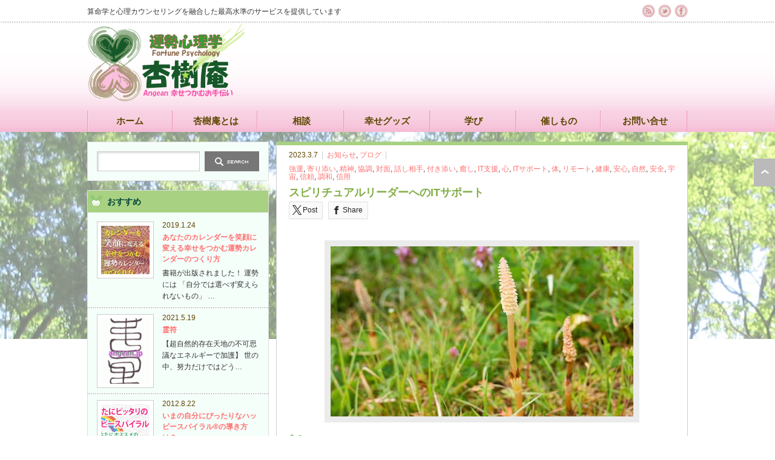

--- FILE ---
content_type: text/html; charset=UTF-8
request_url: https://www.angean.jp/2023/03/07/itsupport/itsupport.html?doing_wp_cron=1685160556.3396511077880859375000
body_size: 22183
content:
<!DOCTYPE html PUBLIC "-//W3C//DTD XHTML 1.1//EN" "http://www.w3.org/TR/xhtml11/DTD/xhtml11.dtd">
<!--[if lt IE 9]><html xmlns="http://www.w3.org/1999/xhtml" class="ie"><![endif]-->
<!--[if (gt IE 9)|!(IE)]><!--><html xmlns="http://www.w3.org/1999/xhtml"><!--<![endif]-->
<head profile="http://gmpg.org/xfn/11">
<meta http-equiv="Content-Type" content="text/html; charset=UTF-8" />
<meta http-equiv="X-UA-Compatible" content="IE=edge,chrome=1" />
<meta name="viewport" content="width=device-width" />
<title>スピリチュアルリーダーへのITサポート | 運勢心理学 杏樹庵（あんじゅあん） 算命学を人生に役立てる方法運勢心理学　杏樹庵（あんじゅあん）　算命学を人生に役立てる方法</title>
<meta name="description" content="占い師・カウンセラー・ヒーラー・マッサージ師のためのIT支援サービスこのようなご要望はありませんか？ 	パソコンやスマホを使いたい 	ウエブサイトを作りたい 	商品を販売するECサイトを作りたい 	ウエブサイトを更新…" />
<link rel="alternate" type="application/rss+xml" title="運勢心理学　杏樹庵（あんじゅあん）　算命学を人生に役立てる方法 RSS Feed" href="https://www.angean.jp/feed" />
<link rel="alternate" type="application/atom+xml" title="運勢心理学　杏樹庵（あんじゅあん）　算命学を人生に役立てる方法 Atom Feed" href="https://www.angean.jp/feed/atom" />
<link rel="pingback" href="https://www.angean.jp/blog/xmlrpc.php" />



		<!-- All in One SEO 4.9.3 - aioseo.com -->
	<meta name="description" content="占い師・カウンセラー・ヒーラー・マッサージ師のためのIT支援サービス このようなご要望はありませんか？ パソコ" />
	<meta name="robots" content="max-image-preview:large" />
	<meta name="author" content="admin"/>
	<link rel="canonical" href="https://www.angean.jp/2023/03/07/itsupport/itsupport.html" />
	<meta name="generator" content="All in One SEO (AIOSEO) 4.9.3" />
		<script type="application/ld+json" class="aioseo-schema">
			{"@context":"https:\/\/schema.org","@graph":[{"@type":"Article","@id":"https:\/\/www.angean.jp\/2023\/03\/07\/itsupport\/itsupport.html#article","name":"\u30b9\u30d4\u30ea\u30c1\u30e5\u30a2\u30eb\u30ea\u30fc\u30c0\u30fc\u3078\u306eIT\u30b5\u30dd\u30fc\u30c8 | \u904b\u52e2\u5fc3\u7406\u5b66 \u674f\u6a39\u5eb5\uff08\u3042\u3093\u3058\u3085\u3042\u3093\uff09 \u7b97\u547d\u5b66\u3092\u4eba\u751f\u306b\u5f79\u7acb\u3066\u308b\u65b9\u6cd5","headline":"\u30b9\u30d4\u30ea\u30c1\u30e5\u30a2\u30eb\u30ea\u30fc\u30c0\u30fc\u3078\u306eIT\u30b5\u30dd\u30fc\u30c8","author":{"@id":"https:\/\/www.angean.jp\/author\/admin#author"},"publisher":{"@id":"https:\/\/www.angean.jp\/#organization"},"image":{"@type":"ImageObject","url":"https:\/\/www.angean.jp\/blog\/wp-content\/uploads\/2023\/03\/horsetail202303_s.jpg","width":500,"height":281,"caption":"\u571f\u7b46\u3001\u5553\u87c4\u3001\u6625\u4e00\u756a"},"datePublished":"2023-03-07T08:42:37+09:00","dateModified":"2023-08-17T19:59:53+09:00","inLanguage":"ja","mainEntityOfPage":{"@id":"https:\/\/www.angean.jp\/2023\/03\/07\/itsupport\/itsupport.html#webpage"},"isPartOf":{"@id":"https:\/\/www.angean.jp\/2023\/03\/07\/itsupport\/itsupport.html#webpage"},"articleSection":"\u304a\u77e5\u3089\u305b, \u30d6\u30ed\u30b0, \u5f37\u904b, \u5bc4\u308a\u6dfb\u3044, \u7cbe\u795e, \u5354\u8abf, \u5bfe\u9762, \u8a71\u3057\u76f8\u624b, \u4ed8\u304d\u6dfb\u3044, \u7652\u3057, IT\u652f\u63f4, \u5fc3, IT\u30b5\u30dd\u30fc\u30c8, \u4f53, \u30ea\u30e2\u30fc\u30c8, \u5065\u5eb7, \u5b89\u5fc3, \u81ea\u7136, \u5b89\u5168, \u5b87\u5b99, \u4fe1\u983c, \u8abf\u548c, \u4fe1\u7528"},{"@type":"BreadcrumbList","@id":"https:\/\/www.angean.jp\/2023\/03\/07\/itsupport\/itsupport.html#breadcrumblist","itemListElement":[{"@type":"ListItem","@id":"https:\/\/www.angean.jp#listItem","position":1,"name":"\u30db\u30fc\u30e0","item":"https:\/\/www.angean.jp","nextItem":{"@type":"ListItem","@id":"https:\/\/www.angean.jp\/category\/news#listItem","name":"\u304a\u77e5\u3089\u305b"}},{"@type":"ListItem","@id":"https:\/\/www.angean.jp\/category\/news#listItem","position":2,"name":"\u304a\u77e5\u3089\u305b","item":"https:\/\/www.angean.jp\/category\/news","nextItem":{"@type":"ListItem","@id":"https:\/\/www.angean.jp\/2023\/03\/07\/itsupport\/itsupport.html#listItem","name":"\u30b9\u30d4\u30ea\u30c1\u30e5\u30a2\u30eb\u30ea\u30fc\u30c0\u30fc\u3078\u306eIT\u30b5\u30dd\u30fc\u30c8"},"previousItem":{"@type":"ListItem","@id":"https:\/\/www.angean.jp#listItem","name":"\u30db\u30fc\u30e0"}},{"@type":"ListItem","@id":"https:\/\/www.angean.jp\/2023\/03\/07\/itsupport\/itsupport.html#listItem","position":3,"name":"\u30b9\u30d4\u30ea\u30c1\u30e5\u30a2\u30eb\u30ea\u30fc\u30c0\u30fc\u3078\u306eIT\u30b5\u30dd\u30fc\u30c8","previousItem":{"@type":"ListItem","@id":"https:\/\/www.angean.jp\/category\/news#listItem","name":"\u304a\u77e5\u3089\u305b"}}]},{"@type":"Organization","@id":"https:\/\/www.angean.jp\/#organization","name":"\u30b5\u30b7\u30fc\u6709\u9650\u4f1a\u793e","description":"\u7b97\u547d\u5b66\u3068\u5fc3\u7406\u30ab\u30a6\u30f3\u30bb\u30ea\u30f3\u30b0\u3092\u878d\u5408\u3057\u305f\u6700\u9ad8\u6c34\u6e96\u306e\u30b5\u30fc\u30d3\u30b9\u3092\u63d0\u4f9b\u3057\u3066\u3044\u307e\u3059","url":"https:\/\/www.angean.jp\/","logo":{"@type":"ImageObject","url":"http:\/\/angean-jp.check-xbiz.jp\/blog\/wp-content\/uploads\/2020\/12\/ange_chara_f.gif","@id":"https:\/\/www.angean.jp\/2023\/03\/07\/itsupport\/itsupport.html\/#organizationLogo"},"image":{"@id":"https:\/\/www.angean.jp\/2023\/03\/07\/itsupport\/itsupport.html\/#organizationLogo"},"sameAs":["https:\/\/www.facebook.com\/angean.jp","https:\/\/twitter.com\/angean"]},{"@type":"Person","@id":"https:\/\/www.angean.jp\/author\/admin#author","url":"https:\/\/www.angean.jp\/author\/admin","name":"admin","image":{"@type":"ImageObject","@id":"https:\/\/www.angean.jp\/2023\/03\/07\/itsupport\/itsupport.html#authorImage","url":"https:\/\/secure.gravatar.com\/avatar\/d93ba1990d35e43c66f898ce827f7068645809da1231e02e487b94c4fb8f140a?s=96&d=mm&r=g","width":96,"height":96,"caption":"admin"}},{"@type":"WebPage","@id":"https:\/\/www.angean.jp\/2023\/03\/07\/itsupport\/itsupport.html#webpage","url":"https:\/\/www.angean.jp\/2023\/03\/07\/itsupport\/itsupport.html","name":"\u30b9\u30d4\u30ea\u30c1\u30e5\u30a2\u30eb\u30ea\u30fc\u30c0\u30fc\u3078\u306eIT\u30b5\u30dd\u30fc\u30c8 | \u904b\u52e2\u5fc3\u7406\u5b66 \u674f\u6a39\u5eb5\uff08\u3042\u3093\u3058\u3085\u3042\u3093\uff09 \u7b97\u547d\u5b66\u3092\u4eba\u751f\u306b\u5f79\u7acb\u3066\u308b\u65b9\u6cd5","description":"\u5360\u3044\u5e2b\u30fb\u30ab\u30a6\u30f3\u30bb\u30e9\u30fc\u30fb\u30d2\u30fc\u30e9\u30fc\u30fb\u30de\u30c3\u30b5\u30fc\u30b8\u5e2b\u306e\u305f\u3081\u306eIT\u652f\u63f4\u30b5\u30fc\u30d3\u30b9 \u3053\u306e\u3088\u3046\u306a\u3054\u8981\u671b\u306f\u3042\u308a\u307e\u305b\u3093\u304b\uff1f \u30d1\u30bd\u30b3","inLanguage":"ja","isPartOf":{"@id":"https:\/\/www.angean.jp\/#website"},"breadcrumb":{"@id":"https:\/\/www.angean.jp\/2023\/03\/07\/itsupport\/itsupport.html#breadcrumblist"},"author":{"@id":"https:\/\/www.angean.jp\/author\/admin#author"},"creator":{"@id":"https:\/\/www.angean.jp\/author\/admin#author"},"image":{"@type":"ImageObject","url":"https:\/\/www.angean.jp\/blog\/wp-content\/uploads\/2023\/03\/horsetail202303_s.jpg","@id":"https:\/\/www.angean.jp\/2023\/03\/07\/itsupport\/itsupport.html\/#mainImage","width":500,"height":281,"caption":"\u571f\u7b46\u3001\u5553\u87c4\u3001\u6625\u4e00\u756a"},"primaryImageOfPage":{"@id":"https:\/\/www.angean.jp\/2023\/03\/07\/itsupport\/itsupport.html#mainImage"},"datePublished":"2023-03-07T08:42:37+09:00","dateModified":"2023-08-17T19:59:53+09:00"},{"@type":"WebSite","@id":"https:\/\/www.angean.jp\/#website","url":"https:\/\/www.angean.jp\/","name":"\u904b\u52e2\u5fc3\u7406\u5b66\u3000\u674f\u6a39\u5eb5\uff08\u3042\u3093\u3058\u3085\u3042\u3093\uff09\u3000\u7b97\u547d\u5b66\u3092\u4eba\u751f\u306b\u5f79\u7acb\u3066\u308b\u65b9\u6cd5","description":"\u7b97\u547d\u5b66\u3068\u5fc3\u7406\u30ab\u30a6\u30f3\u30bb\u30ea\u30f3\u30b0\u3092\u878d\u5408\u3057\u305f\u6700\u9ad8\u6c34\u6e96\u306e\u30b5\u30fc\u30d3\u30b9\u3092\u63d0\u4f9b\u3057\u3066\u3044\u307e\u3059","inLanguage":"ja","publisher":{"@id":"https:\/\/www.angean.jp\/#organization"}}]}
		</script>
		<!-- All in One SEO -->

<link rel='dns-prefetch' href='//webfonts.xserver.jp' />
<link rel="alternate" type="application/rss+xml" title="運勢心理学　杏樹庵（あんじゅあん）　算命学を人生に役立てる方法 &raquo; スピリチュアルリーダーへのITサポート のコメントのフィード" href="https://www.angean.jp/2023/03/07/itsupport/itsupport.html/feed" />
<link rel="alternate" title="oEmbed (JSON)" type="application/json+oembed" href="https://www.angean.jp/wp-json/oembed/1.0/embed?url=https%3A%2F%2Fwww.angean.jp%2F2023%2F03%2F07%2Fitsupport%2Fitsupport.html" />
<link rel="alternate" title="oEmbed (XML)" type="text/xml+oembed" href="https://www.angean.jp/wp-json/oembed/1.0/embed?url=https%3A%2F%2Fwww.angean.jp%2F2023%2F03%2F07%2Fitsupport%2Fitsupport.html&#038;format=xml" />
		<!-- This site uses the Google Analytics by MonsterInsights plugin v9.11.1 - Using Analytics tracking - https://www.monsterinsights.com/ -->
							<script src="//www.googletagmanager.com/gtag/js?id=G-GEFG6688VW"  data-cfasync="false" data-wpfc-render="false" type="text/javascript" async></script>
			<script data-cfasync="false" data-wpfc-render="false" type="text/javascript">
				var mi_version = '9.11.1';
				var mi_track_user = true;
				var mi_no_track_reason = '';
								var MonsterInsightsDefaultLocations = {"page_location":"https:\/\/www.angean.jp\/2023\/03\/07\/itsupport\/itsupport.html\/?doing_wp_cron=1685160556.3396511077880859375000"};
								if ( typeof MonsterInsightsPrivacyGuardFilter === 'function' ) {
					var MonsterInsightsLocations = (typeof MonsterInsightsExcludeQuery === 'object') ? MonsterInsightsPrivacyGuardFilter( MonsterInsightsExcludeQuery ) : MonsterInsightsPrivacyGuardFilter( MonsterInsightsDefaultLocations );
				} else {
					var MonsterInsightsLocations = (typeof MonsterInsightsExcludeQuery === 'object') ? MonsterInsightsExcludeQuery : MonsterInsightsDefaultLocations;
				}

								var disableStrs = [
										'ga-disable-G-GEFG6688VW',
									];

				/* Function to detect opted out users */
				function __gtagTrackerIsOptedOut() {
					for (var index = 0; index < disableStrs.length; index++) {
						if (document.cookie.indexOf(disableStrs[index] + '=true') > -1) {
							return true;
						}
					}

					return false;
				}

				/* Disable tracking if the opt-out cookie exists. */
				if (__gtagTrackerIsOptedOut()) {
					for (var index = 0; index < disableStrs.length; index++) {
						window[disableStrs[index]] = true;
					}
				}

				/* Opt-out function */
				function __gtagTrackerOptout() {
					for (var index = 0; index < disableStrs.length; index++) {
						document.cookie = disableStrs[index] + '=true; expires=Thu, 31 Dec 2099 23:59:59 UTC; path=/';
						window[disableStrs[index]] = true;
					}
				}

				if ('undefined' === typeof gaOptout) {
					function gaOptout() {
						__gtagTrackerOptout();
					}
				}
								window.dataLayer = window.dataLayer || [];

				window.MonsterInsightsDualTracker = {
					helpers: {},
					trackers: {},
				};
				if (mi_track_user) {
					function __gtagDataLayer() {
						dataLayer.push(arguments);
					}

					function __gtagTracker(type, name, parameters) {
						if (!parameters) {
							parameters = {};
						}

						if (parameters.send_to) {
							__gtagDataLayer.apply(null, arguments);
							return;
						}

						if (type === 'event') {
														parameters.send_to = monsterinsights_frontend.v4_id;
							var hookName = name;
							if (typeof parameters['event_category'] !== 'undefined') {
								hookName = parameters['event_category'] + ':' + name;
							}

							if (typeof MonsterInsightsDualTracker.trackers[hookName] !== 'undefined') {
								MonsterInsightsDualTracker.trackers[hookName](parameters);
							} else {
								__gtagDataLayer('event', name, parameters);
							}
							
						} else {
							__gtagDataLayer.apply(null, arguments);
						}
					}

					__gtagTracker('js', new Date());
					__gtagTracker('set', {
						'developer_id.dZGIzZG': true,
											});
					if ( MonsterInsightsLocations.page_location ) {
						__gtagTracker('set', MonsterInsightsLocations);
					}
										__gtagTracker('config', 'G-GEFG6688VW', {"forceSSL":"true","link_attribution":"true"} );
										window.gtag = __gtagTracker;										(function () {
						/* https://developers.google.com/analytics/devguides/collection/analyticsjs/ */
						/* ga and __gaTracker compatibility shim. */
						var noopfn = function () {
							return null;
						};
						var newtracker = function () {
							return new Tracker();
						};
						var Tracker = function () {
							return null;
						};
						var p = Tracker.prototype;
						p.get = noopfn;
						p.set = noopfn;
						p.send = function () {
							var args = Array.prototype.slice.call(arguments);
							args.unshift('send');
							__gaTracker.apply(null, args);
						};
						var __gaTracker = function () {
							var len = arguments.length;
							if (len === 0) {
								return;
							}
							var f = arguments[len - 1];
							if (typeof f !== 'object' || f === null || typeof f.hitCallback !== 'function') {
								if ('send' === arguments[0]) {
									var hitConverted, hitObject = false, action;
									if ('event' === arguments[1]) {
										if ('undefined' !== typeof arguments[3]) {
											hitObject = {
												'eventAction': arguments[3],
												'eventCategory': arguments[2],
												'eventLabel': arguments[4],
												'value': arguments[5] ? arguments[5] : 1,
											}
										}
									}
									if ('pageview' === arguments[1]) {
										if ('undefined' !== typeof arguments[2]) {
											hitObject = {
												'eventAction': 'page_view',
												'page_path': arguments[2],
											}
										}
									}
									if (typeof arguments[2] === 'object') {
										hitObject = arguments[2];
									}
									if (typeof arguments[5] === 'object') {
										Object.assign(hitObject, arguments[5]);
									}
									if ('undefined' !== typeof arguments[1].hitType) {
										hitObject = arguments[1];
										if ('pageview' === hitObject.hitType) {
											hitObject.eventAction = 'page_view';
										}
									}
									if (hitObject) {
										action = 'timing' === arguments[1].hitType ? 'timing_complete' : hitObject.eventAction;
										hitConverted = mapArgs(hitObject);
										__gtagTracker('event', action, hitConverted);
									}
								}
								return;
							}

							function mapArgs(args) {
								var arg, hit = {};
								var gaMap = {
									'eventCategory': 'event_category',
									'eventAction': 'event_action',
									'eventLabel': 'event_label',
									'eventValue': 'event_value',
									'nonInteraction': 'non_interaction',
									'timingCategory': 'event_category',
									'timingVar': 'name',
									'timingValue': 'value',
									'timingLabel': 'event_label',
									'page': 'page_path',
									'location': 'page_location',
									'title': 'page_title',
									'referrer' : 'page_referrer',
								};
								for (arg in args) {
																		if (!(!args.hasOwnProperty(arg) || !gaMap.hasOwnProperty(arg))) {
										hit[gaMap[arg]] = args[arg];
									} else {
										hit[arg] = args[arg];
									}
								}
								return hit;
							}

							try {
								f.hitCallback();
							} catch (ex) {
							}
						};
						__gaTracker.create = newtracker;
						__gaTracker.getByName = newtracker;
						__gaTracker.getAll = function () {
							return [];
						};
						__gaTracker.remove = noopfn;
						__gaTracker.loaded = true;
						window['__gaTracker'] = __gaTracker;
					})();
									} else {
										console.log("");
					(function () {
						function __gtagTracker() {
							return null;
						}

						window['__gtagTracker'] = __gtagTracker;
						window['gtag'] = __gtagTracker;
					})();
									}
			</script>
							<!-- / Google Analytics by MonsterInsights -->
		<style id='wp-img-auto-sizes-contain-inline-css' type='text/css'>
img:is([sizes=auto i],[sizes^="auto," i]){contain-intrinsic-size:3000px 1500px}
/*# sourceURL=wp-img-auto-sizes-contain-inline-css */
</style>
<style id='wp-emoji-styles-inline-css' type='text/css'>

	img.wp-smiley, img.emoji {
		display: inline !important;
		border: none !important;
		box-shadow: none !important;
		height: 1em !important;
		width: 1em !important;
		margin: 0 0.07em !important;
		vertical-align: -0.1em !important;
		background: none !important;
		padding: 0 !important;
	}
/*# sourceURL=wp-emoji-styles-inline-css */
</style>
<style id='wp-block-library-inline-css' type='text/css'>
:root{--wp-block-synced-color:#7a00df;--wp-block-synced-color--rgb:122,0,223;--wp-bound-block-color:var(--wp-block-synced-color);--wp-editor-canvas-background:#ddd;--wp-admin-theme-color:#007cba;--wp-admin-theme-color--rgb:0,124,186;--wp-admin-theme-color-darker-10:#006ba1;--wp-admin-theme-color-darker-10--rgb:0,107,160.5;--wp-admin-theme-color-darker-20:#005a87;--wp-admin-theme-color-darker-20--rgb:0,90,135;--wp-admin-border-width-focus:2px}@media (min-resolution:192dpi){:root{--wp-admin-border-width-focus:1.5px}}.wp-element-button{cursor:pointer}:root .has-very-light-gray-background-color{background-color:#eee}:root .has-very-dark-gray-background-color{background-color:#313131}:root .has-very-light-gray-color{color:#eee}:root .has-very-dark-gray-color{color:#313131}:root .has-vivid-green-cyan-to-vivid-cyan-blue-gradient-background{background:linear-gradient(135deg,#00d084,#0693e3)}:root .has-purple-crush-gradient-background{background:linear-gradient(135deg,#34e2e4,#4721fb 50%,#ab1dfe)}:root .has-hazy-dawn-gradient-background{background:linear-gradient(135deg,#faaca8,#dad0ec)}:root .has-subdued-olive-gradient-background{background:linear-gradient(135deg,#fafae1,#67a671)}:root .has-atomic-cream-gradient-background{background:linear-gradient(135deg,#fdd79a,#004a59)}:root .has-nightshade-gradient-background{background:linear-gradient(135deg,#330968,#31cdcf)}:root .has-midnight-gradient-background{background:linear-gradient(135deg,#020381,#2874fc)}:root{--wp--preset--font-size--normal:16px;--wp--preset--font-size--huge:42px}.has-regular-font-size{font-size:1em}.has-larger-font-size{font-size:2.625em}.has-normal-font-size{font-size:var(--wp--preset--font-size--normal)}.has-huge-font-size{font-size:var(--wp--preset--font-size--huge)}.has-text-align-center{text-align:center}.has-text-align-left{text-align:left}.has-text-align-right{text-align:right}.has-fit-text{white-space:nowrap!important}#end-resizable-editor-section{display:none}.aligncenter{clear:both}.items-justified-left{justify-content:flex-start}.items-justified-center{justify-content:center}.items-justified-right{justify-content:flex-end}.items-justified-space-between{justify-content:space-between}.screen-reader-text{border:0;clip-path:inset(50%);height:1px;margin:-1px;overflow:hidden;padding:0;position:absolute;width:1px;word-wrap:normal!important}.screen-reader-text:focus{background-color:#ddd;clip-path:none;color:#444;display:block;font-size:1em;height:auto;left:5px;line-height:normal;padding:15px 23px 14px;text-decoration:none;top:5px;width:auto;z-index:100000}html :where(.has-border-color){border-style:solid}html :where([style*=border-top-color]){border-top-style:solid}html :where([style*=border-right-color]){border-right-style:solid}html :where([style*=border-bottom-color]){border-bottom-style:solid}html :where([style*=border-left-color]){border-left-style:solid}html :where([style*=border-width]){border-style:solid}html :where([style*=border-top-width]){border-top-style:solid}html :where([style*=border-right-width]){border-right-style:solid}html :where([style*=border-bottom-width]){border-bottom-style:solid}html :where([style*=border-left-width]){border-left-style:solid}html :where(img[class*=wp-image-]){height:auto;max-width:100%}:where(figure){margin:0 0 1em}html :where(.is-position-sticky){--wp-admin--admin-bar--position-offset:var(--wp-admin--admin-bar--height,0px)}@media screen and (max-width:600px){html :where(.is-position-sticky){--wp-admin--admin-bar--position-offset:0px}}

/*# sourceURL=wp-block-library-inline-css */
</style><style id='global-styles-inline-css' type='text/css'>
:root{--wp--preset--aspect-ratio--square: 1;--wp--preset--aspect-ratio--4-3: 4/3;--wp--preset--aspect-ratio--3-4: 3/4;--wp--preset--aspect-ratio--3-2: 3/2;--wp--preset--aspect-ratio--2-3: 2/3;--wp--preset--aspect-ratio--16-9: 16/9;--wp--preset--aspect-ratio--9-16: 9/16;--wp--preset--color--black: #000000;--wp--preset--color--cyan-bluish-gray: #abb8c3;--wp--preset--color--white: #ffffff;--wp--preset--color--pale-pink: #f78da7;--wp--preset--color--vivid-red: #cf2e2e;--wp--preset--color--luminous-vivid-orange: #ff6900;--wp--preset--color--luminous-vivid-amber: #fcb900;--wp--preset--color--light-green-cyan: #7bdcb5;--wp--preset--color--vivid-green-cyan: #00d084;--wp--preset--color--pale-cyan-blue: #8ed1fc;--wp--preset--color--vivid-cyan-blue: #0693e3;--wp--preset--color--vivid-purple: #9b51e0;--wp--preset--gradient--vivid-cyan-blue-to-vivid-purple: linear-gradient(135deg,rgb(6,147,227) 0%,rgb(155,81,224) 100%);--wp--preset--gradient--light-green-cyan-to-vivid-green-cyan: linear-gradient(135deg,rgb(122,220,180) 0%,rgb(0,208,130) 100%);--wp--preset--gradient--luminous-vivid-amber-to-luminous-vivid-orange: linear-gradient(135deg,rgb(252,185,0) 0%,rgb(255,105,0) 100%);--wp--preset--gradient--luminous-vivid-orange-to-vivid-red: linear-gradient(135deg,rgb(255,105,0) 0%,rgb(207,46,46) 100%);--wp--preset--gradient--very-light-gray-to-cyan-bluish-gray: linear-gradient(135deg,rgb(238,238,238) 0%,rgb(169,184,195) 100%);--wp--preset--gradient--cool-to-warm-spectrum: linear-gradient(135deg,rgb(74,234,220) 0%,rgb(151,120,209) 20%,rgb(207,42,186) 40%,rgb(238,44,130) 60%,rgb(251,105,98) 80%,rgb(254,248,76) 100%);--wp--preset--gradient--blush-light-purple: linear-gradient(135deg,rgb(255,206,236) 0%,rgb(152,150,240) 100%);--wp--preset--gradient--blush-bordeaux: linear-gradient(135deg,rgb(254,205,165) 0%,rgb(254,45,45) 50%,rgb(107,0,62) 100%);--wp--preset--gradient--luminous-dusk: linear-gradient(135deg,rgb(255,203,112) 0%,rgb(199,81,192) 50%,rgb(65,88,208) 100%);--wp--preset--gradient--pale-ocean: linear-gradient(135deg,rgb(255,245,203) 0%,rgb(182,227,212) 50%,rgb(51,167,181) 100%);--wp--preset--gradient--electric-grass: linear-gradient(135deg,rgb(202,248,128) 0%,rgb(113,206,126) 100%);--wp--preset--gradient--midnight: linear-gradient(135deg,rgb(2,3,129) 0%,rgb(40,116,252) 100%);--wp--preset--font-size--small: 13px;--wp--preset--font-size--medium: 20px;--wp--preset--font-size--large: 36px;--wp--preset--font-size--x-large: 42px;--wp--preset--spacing--20: 0.44rem;--wp--preset--spacing--30: 0.67rem;--wp--preset--spacing--40: 1rem;--wp--preset--spacing--50: 1.5rem;--wp--preset--spacing--60: 2.25rem;--wp--preset--spacing--70: 3.38rem;--wp--preset--spacing--80: 5.06rem;--wp--preset--shadow--natural: 6px 6px 9px rgba(0, 0, 0, 0.2);--wp--preset--shadow--deep: 12px 12px 50px rgba(0, 0, 0, 0.4);--wp--preset--shadow--sharp: 6px 6px 0px rgba(0, 0, 0, 0.2);--wp--preset--shadow--outlined: 6px 6px 0px -3px rgb(255, 255, 255), 6px 6px rgb(0, 0, 0);--wp--preset--shadow--crisp: 6px 6px 0px rgb(0, 0, 0);}:where(.is-layout-flex){gap: 0.5em;}:where(.is-layout-grid){gap: 0.5em;}body .is-layout-flex{display: flex;}.is-layout-flex{flex-wrap: wrap;align-items: center;}.is-layout-flex > :is(*, div){margin: 0;}body .is-layout-grid{display: grid;}.is-layout-grid > :is(*, div){margin: 0;}:where(.wp-block-columns.is-layout-flex){gap: 2em;}:where(.wp-block-columns.is-layout-grid){gap: 2em;}:where(.wp-block-post-template.is-layout-flex){gap: 1.25em;}:where(.wp-block-post-template.is-layout-grid){gap: 1.25em;}.has-black-color{color: var(--wp--preset--color--black) !important;}.has-cyan-bluish-gray-color{color: var(--wp--preset--color--cyan-bluish-gray) !important;}.has-white-color{color: var(--wp--preset--color--white) !important;}.has-pale-pink-color{color: var(--wp--preset--color--pale-pink) !important;}.has-vivid-red-color{color: var(--wp--preset--color--vivid-red) !important;}.has-luminous-vivid-orange-color{color: var(--wp--preset--color--luminous-vivid-orange) !important;}.has-luminous-vivid-amber-color{color: var(--wp--preset--color--luminous-vivid-amber) !important;}.has-light-green-cyan-color{color: var(--wp--preset--color--light-green-cyan) !important;}.has-vivid-green-cyan-color{color: var(--wp--preset--color--vivid-green-cyan) !important;}.has-pale-cyan-blue-color{color: var(--wp--preset--color--pale-cyan-blue) !important;}.has-vivid-cyan-blue-color{color: var(--wp--preset--color--vivid-cyan-blue) !important;}.has-vivid-purple-color{color: var(--wp--preset--color--vivid-purple) !important;}.has-black-background-color{background-color: var(--wp--preset--color--black) !important;}.has-cyan-bluish-gray-background-color{background-color: var(--wp--preset--color--cyan-bluish-gray) !important;}.has-white-background-color{background-color: var(--wp--preset--color--white) !important;}.has-pale-pink-background-color{background-color: var(--wp--preset--color--pale-pink) !important;}.has-vivid-red-background-color{background-color: var(--wp--preset--color--vivid-red) !important;}.has-luminous-vivid-orange-background-color{background-color: var(--wp--preset--color--luminous-vivid-orange) !important;}.has-luminous-vivid-amber-background-color{background-color: var(--wp--preset--color--luminous-vivid-amber) !important;}.has-light-green-cyan-background-color{background-color: var(--wp--preset--color--light-green-cyan) !important;}.has-vivid-green-cyan-background-color{background-color: var(--wp--preset--color--vivid-green-cyan) !important;}.has-pale-cyan-blue-background-color{background-color: var(--wp--preset--color--pale-cyan-blue) !important;}.has-vivid-cyan-blue-background-color{background-color: var(--wp--preset--color--vivid-cyan-blue) !important;}.has-vivid-purple-background-color{background-color: var(--wp--preset--color--vivid-purple) !important;}.has-black-border-color{border-color: var(--wp--preset--color--black) !important;}.has-cyan-bluish-gray-border-color{border-color: var(--wp--preset--color--cyan-bluish-gray) !important;}.has-white-border-color{border-color: var(--wp--preset--color--white) !important;}.has-pale-pink-border-color{border-color: var(--wp--preset--color--pale-pink) !important;}.has-vivid-red-border-color{border-color: var(--wp--preset--color--vivid-red) !important;}.has-luminous-vivid-orange-border-color{border-color: var(--wp--preset--color--luminous-vivid-orange) !important;}.has-luminous-vivid-amber-border-color{border-color: var(--wp--preset--color--luminous-vivid-amber) !important;}.has-light-green-cyan-border-color{border-color: var(--wp--preset--color--light-green-cyan) !important;}.has-vivid-green-cyan-border-color{border-color: var(--wp--preset--color--vivid-green-cyan) !important;}.has-pale-cyan-blue-border-color{border-color: var(--wp--preset--color--pale-cyan-blue) !important;}.has-vivid-cyan-blue-border-color{border-color: var(--wp--preset--color--vivid-cyan-blue) !important;}.has-vivid-purple-border-color{border-color: var(--wp--preset--color--vivid-purple) !important;}.has-vivid-cyan-blue-to-vivid-purple-gradient-background{background: var(--wp--preset--gradient--vivid-cyan-blue-to-vivid-purple) !important;}.has-light-green-cyan-to-vivid-green-cyan-gradient-background{background: var(--wp--preset--gradient--light-green-cyan-to-vivid-green-cyan) !important;}.has-luminous-vivid-amber-to-luminous-vivid-orange-gradient-background{background: var(--wp--preset--gradient--luminous-vivid-amber-to-luminous-vivid-orange) !important;}.has-luminous-vivid-orange-to-vivid-red-gradient-background{background: var(--wp--preset--gradient--luminous-vivid-orange-to-vivid-red) !important;}.has-very-light-gray-to-cyan-bluish-gray-gradient-background{background: var(--wp--preset--gradient--very-light-gray-to-cyan-bluish-gray) !important;}.has-cool-to-warm-spectrum-gradient-background{background: var(--wp--preset--gradient--cool-to-warm-spectrum) !important;}.has-blush-light-purple-gradient-background{background: var(--wp--preset--gradient--blush-light-purple) !important;}.has-blush-bordeaux-gradient-background{background: var(--wp--preset--gradient--blush-bordeaux) !important;}.has-luminous-dusk-gradient-background{background: var(--wp--preset--gradient--luminous-dusk) !important;}.has-pale-ocean-gradient-background{background: var(--wp--preset--gradient--pale-ocean) !important;}.has-electric-grass-gradient-background{background: var(--wp--preset--gradient--electric-grass) !important;}.has-midnight-gradient-background{background: var(--wp--preset--gradient--midnight) !important;}.has-small-font-size{font-size: var(--wp--preset--font-size--small) !important;}.has-medium-font-size{font-size: var(--wp--preset--font-size--medium) !important;}.has-large-font-size{font-size: var(--wp--preset--font-size--large) !important;}.has-x-large-font-size{font-size: var(--wp--preset--font-size--x-large) !important;}
/*# sourceURL=global-styles-inline-css */
</style>

<style id='classic-theme-styles-inline-css' type='text/css'>
/*! This file is auto-generated */
.wp-block-button__link{color:#fff;background-color:#32373c;border-radius:9999px;box-shadow:none;text-decoration:none;padding:calc(.667em + 2px) calc(1.333em + 2px);font-size:1.125em}.wp-block-file__button{background:#32373c;color:#fff;text-decoration:none}
/*# sourceURL=/wp-includes/css/classic-themes.min.css */
</style>
<link rel='stylesheet' id='pz-linkcard-css-css' href='//www.angean.jp/blog/wp-content/uploads/pz-linkcard/style/style.min.css?ver=2.5.8.4' type='text/css' media='all' />
<link rel='stylesheet' id='usces_default_css-css' href='https://www.angean.jp/blog/wp-content/plugins/usc-e-shop/css/usces_default.css?ver=2.11.27.2601211' type='text/css' media='all' />
<link rel='stylesheet' id='dashicons-css' href='https://www.angean.jp/blog/wp-includes/css/dashicons.min.css?ver=6.9' type='text/css' media='all' />
<link rel='stylesheet' id='usces_cart_css-css' href='https://www.angean.jp/blog/wp-content/plugins/usc-e-shop/css/usces_cart.css?ver=2.11.27.2601211' type='text/css' media='all' />
<script type="text/javascript" src="https://www.angean.jp/blog/wp-includes/js/jquery/jquery.min.js?ver=3.7.1" id="jquery-core-js"></script>
<script type="text/javascript" src="https://www.angean.jp/blog/wp-includes/js/jquery/jquery-migrate.min.js?ver=3.4.1" id="jquery-migrate-js"></script>
<script type="text/javascript" src="//webfonts.xserver.jp/js/xserverv3.js?fadein=0&amp;ver=2.0.9" id="typesquare_std-js"></script>
<script type="text/javascript" src="https://www.angean.jp/blog/wp-content/plugins/google-analytics-for-wordpress/assets/js/frontend-gtag.min.js?ver=9.11.1" id="monsterinsights-frontend-script-js" async="async" data-wp-strategy="async"></script>
<script data-cfasync="false" data-wpfc-render="false" type="text/javascript" id='monsterinsights-frontend-script-js-extra'>/* <![CDATA[ */
var monsterinsights_frontend = {"js_events_tracking":"true","download_extensions":"doc,pdf,ppt,zip,xls,docx,pptx,xlsx","inbound_paths":"[{\"path\":\"\\\/go\\\/\",\"label\":\"affiliate\"},{\"path\":\"\\\/recommend\\\/\",\"label\":\"affiliate\"}]","home_url":"https:\/\/www.angean.jp","hash_tracking":"false","v4_id":"G-GEFG6688VW"};/* ]]> */
</script>
<link rel="https://api.w.org/" href="https://www.angean.jp/wp-json/" /><link rel="alternate" title="JSON" type="application/json" href="https://www.angean.jp/wp-json/wp/v2/posts/9187" /><link rel='shortlink' href='https://www.angean.jp/?p=9187' />
<style type="text/css"></style>		<style type="text/css" id="wp-custom-css">
			div.wpforms-container-full .wpforms-form .wpforms-submit-container {
		padding: 0;
	  margin-top: 0;
    text-align: center !important;
}
div.wpforms-container-full .wpforms-form button[type=submit] {
    color: white !important;
    background: #A8D182 !important;
    border-color: #A8D182 !important;
    border-radius:5px;
}
/* Field container */
div.wpforms-container-full .wpforms-form .wpforms-field {
  padding: 10px 0;
  clear: both;
}
		</style>
		

<link rel="stylesheet" href="https://www.angean.jp/blog/wp-content/themes/an_tcd014/style.css?ver=3.1.2" type="text/css" />
<link rel="stylesheet" href="https://www.angean.jp/blog/wp-content/themes/an_tcd014/comment-style.css?ver=3.1.2" type="text/css" />

<link rel="stylesheet" media="screen and (min-width:641px)" href="https://www.angean.jp/blog/wp-content/themes/an_tcd014/style_pc.css?ver=3.1.2" type="text/css" />
<link rel="stylesheet" media="screen and (max-width:640px)" href="https://www.angean.jp/blog/wp-content/themes/an_tcd014/style_sp.css?ver=3.1.2" type="text/css" />

<link rel="stylesheet" href="https://www.angean.jp/blog/wp-content/themes/an_tcd014/japanese.css?ver=3.1.2" type="text/css" />

<script type="text/javascript" src="https://www.angean.jp/blog/wp-content/themes/an_tcd014/js/jscript.js?ver=3.1.2"></script>
<script type="text/javascript" src="https://www.angean.jp/blog/wp-content/themes/an_tcd014/js/scroll.js?ver=3.1.2"></script>
<script type="text/javascript" src="https://www.angean.jp/blog/wp-content/themes/an_tcd014/js/comment.js?ver=3.1.2"></script>
<script type="text/javascript" src="https://www.angean.jp/blog/wp-content/themes/an_tcd014/js/rollover.js?ver=3.1.2"></script>
<!--[if lt IE 9]>
<link id="stylesheet" rel="stylesheet" href="https://www.angean.jp/blog/wp-content/themes/an_tcd014/style_pc.css?ver=3.1.2" type="text/css" />
<script type="text/javascript" src="https://www.angean.jp/blog/wp-content/themes/an_tcd014/js/ie.js?ver=3.1.2"></script>
<![endif]-->

<!--[if IE 7]>
<link rel="stylesheet" href="https://www.angean.jp/blog/wp-content/themes/an_tcd014/ie7.css?ver=3.1.2" type="text/css" />
<![endif]-->

<style type="text/css">
body { font-size:14px; }

a
 { color:#FF7171; }

a:hover, #related_post .title a:hover, #previous_next_post a:hover, .page_navi p.back a:hover:hover, #post_list .title a:hover,
 .recommend_gallery .title a:hover, .recommend_gallery a.link:hover, #logo_text a:hover, #footer_logo_text a:hover
 { color:#A8D182; }

.post :not(ul#single_meta):not(li) a, .custom-html-widget a { color:#FF7171; }
.post :not(ul#single_meta):not(li) a:hover, .custom-html-widget a:hover { color:#A8D182; }

#wp-calendar td a:hover, #wp-calendar #prev a:hover, #wp-calendar #next a:hover, .page_navi a:hover, #submit_comment:hover
 { background:#FF7171; }

#guest_info input:focus, #comment_textarea textarea:focus, #submit_comment:hover
 { border:1px solid #FF7171; }

#return_top:hover {  background-color:#FF7171; }

</style>

<link rel="shortcut icon" href="https://www.angean.jp/images/favicon.ico" />
<link rel="apple-touch-icon" href="https://www.angean.jp/images/ange_chara.png" />
<script type="text/javascript" src="https://www.angean.jp/js/mootools.js"></script>
<script type="text/javascript" src="https://www.angean.jp/js/imageMenu.js"></script>
<script type="text/javascript" src="https://www.angean.jp/js/common.js"></script>
<!-- Global site tag (gtag.js) - Google Analytics -->
<script async src="https://www.googletagmanager.com/gtag/js?id=UA-16014239-1"></script>
<script>
  window.dataLayer = window.dataLayer || [];
  function gtag(){dataLayer.push(arguments);}
  gtag('js', new Date());

  gtag('config', 'UA-16014239-1');
</script>

</head>
<body class=" default">

 <div id="header" class="clearfix">

  <!-- site description -->
  <h1 id="site_description">算命学と心理カウンセリングを融合した最高水準のサービスを提供しています</h1>

  <!-- logo -->
  <h1 id="logo" style="top:39px; left:1px;">
<a href="https://www.angean.jp/" title="運勢心理学　杏樹庵（あんじゅあん）　算命学を人生に役立てる方法" data-label="運勢心理学　杏樹庵（あんじゅあん）　算命学を人生に役立てる方法">
<img src="https://www.angean.jp/blog/wp-content/uploads/tcd-w/logo.gif" alt="運勢心理学　杏樹庵（あんじゅあん）　算命学を人生に役立てる方法" title="運勢心理学　杏樹庵（あんじゅあん）　算命学を人生に役立てる方法" />
</a>
</h1>
  <!-- social button -->
    <ul id="social_link" class="clearfix">
      <li><a class="target_blank" href="https://www.angean.jp/feed"><img class="rollover" src="https://www.angean.jp/blog/wp-content/themes/an_tcd014/img/header/rss.png" alt="rss" title="rss" /></a></li>
         <li><a class="target_blank" href="https://twitter.com/angean"><img class="rollover" src="https://www.angean.jp/blog/wp-content/themes/an_tcd014/img/header/x.png" alt="x(twitter)" title="X(旧twitter)" /></a></li>
         <li><a class="target_blank" href="https://www.facebook.com/angean.jp"><img class="rollover" src="https://www.angean.jp/blog/wp-content/themes/an_tcd014/img/header/facebook.png" alt="facebook" title="facebook" /></a></li>
     </ul>
  
  <!-- global menu -->
    <a href="#" class="menu_button">menu</a>
  <div id="global_menu" class="clearfix">
   <ul id="menu-%e3%83%98%e3%83%83%e3%83%80%e3%83%bc" class="menu"><li id="menu-item-9477" class="menu-item menu-item-type-custom menu-item-object-custom menu-item-home menu-item-9477"><a href="https://www.angean.jp/">ホーム</a></li>
<li id="menu-item-9475" class="menu-item menu-item-type-post_type menu-item-object-page menu-item-9475"><a href="https://www.angean.jp/angean.html">杏樹庵とは</a></li>
<li id="menu-item-9474" class="menu-item menu-item-type-post_type menu-item-object-page menu-item-9474"><a href="https://www.angean.jp/fortune.html">相談</a></li>
<li id="menu-item-19" class="menu-item menu-item-type-post_type menu-item-object-page menu-item-has-children menu-item-19"><a href="https://www.angean.jp/happy.html">幸せグッズ</a>
<ul class="sub-menu">
	<li id="menu-item-759" class="menu-item menu-item-type-post_type menu-item-object-page menu-item-759"><a href="https://www.angean.jp/happy/calendar.html">運勢カレンダー</a></li>
	<li id="menu-item-760" class="menu-item menu-item-type-post_type menu-item-object-page menu-item-760"><a href="https://www.angean.jp/happy/color.html">守護ラッキーカラー</a></li>
	<li id="menu-item-861" class="menu-item menu-item-type-post_type menu-item-object-page menu-item-861"><a href="https://www.angean.jp/happy/stone.html">パワーストーン</a></li>
	<li id="menu-item-9322" class="menu-item menu-item-type-custom menu-item-object-custom menu-item-9322"><a href="https://www.angean.jp/?p=7118">霊符</a></li>
	<li id="menu-item-9321" class="menu-item menu-item-type-custom menu-item-object-custom menu-item-9321"><a href="https://www.angean.jp/2008/04/18/simple/simple.html">ワンポイント占い</a></li>
</ul>
</li>
<li id="menu-item-9476" class="menu-item menu-item-type-post_type menu-item-object-page menu-item-9476"><a href="https://www.angean.jp/seminar.html">学び</a></li>
<li id="menu-item-29" class="menu-item menu-item-type-post_type menu-item-object-page menu-item-29"><a href="https://www.angean.jp/salon.html">催しもの</a></li>
<li id="menu-item-9582" class="menu-item menu-item-type-post_type menu-item-object-page menu-item-9582"><a href="https://www.angean.jp/company/contact.html">お問い合せ</a></li>
</ul>  </div>
  
  <!-- banner -->
      
 </div><!-- END #header -->

 <div id="contents" class="clearfix">

  <!-- smartphone banner -->
  

<div id="main_col">


 <div class="post clearfix">

   <ul id="single_meta" class="meta clearfix">
    <li class="date">2023.3.7</li>    <li class="post_category"><a href="https://www.angean.jp/category/news" rel="category tag">お知らせ</a>, <a href="https://www.angean.jp/category/blog" rel="category tag">ブログ</a></li>
    <li class="post_tag"><a href="https://www.angean.jp/tag/%e5%bc%b7%e9%81%8b" rel="tag">強運</a>, <a href="https://www.angean.jp/tag/%e5%af%84%e3%82%8a%e6%b7%bb%e3%81%84" rel="tag">寄り添い</a>, <a href="https://www.angean.jp/tag/%e7%b2%be%e7%a5%9e" rel="tag">精神</a>, <a href="https://www.angean.jp/tag/%e5%8d%94%e8%aa%bf" rel="tag">協調</a>, <a href="https://www.angean.jp/tag/%e5%af%be%e9%9d%a2" rel="tag">対面</a>, <a href="https://www.angean.jp/tag/%e8%a9%b1%e3%81%97%e7%9b%b8%e6%89%8b" rel="tag">話し相手</a>, <a href="https://www.angean.jp/tag/%e4%bb%98%e3%81%8d%e6%b7%bb%e3%81%84" rel="tag">付き添い</a>, <a href="https://www.angean.jp/tag/%e7%99%92%e3%81%97" rel="tag">癒し</a>, <a href="https://www.angean.jp/tag/it%e6%94%af%e6%8f%b4" rel="tag">IT支援</a>, <a href="https://www.angean.jp/tag/%e5%bf%83" rel="tag">心</a>, <a href="https://www.angean.jp/tag/it%e3%82%b5%e3%83%9d%e3%83%bc%e3%83%88" rel="tag">ITサポート</a>, <a href="https://www.angean.jp/tag/%e4%bd%93" rel="tag">体</a>, <a href="https://www.angean.jp/tag/%e3%83%aa%e3%83%a2%e3%83%bc%e3%83%88" rel="tag">リモート</a>, <a href="https://www.angean.jp/tag/%e5%81%a5%e5%ba%b7" rel="tag">健康</a>, <a href="https://www.angean.jp/tag/%e5%ae%89%e5%bf%83" rel="tag">安心</a>, <a href="https://www.angean.jp/tag/%e8%87%aa%e7%84%b6" rel="tag">自然</a>, <a href="https://www.angean.jp/tag/%e5%ae%89%e5%85%a8" rel="tag">安全</a>, <a href="https://www.angean.jp/tag/%e5%ae%87%e5%ae%99" rel="tag">宇宙</a>, <a href="https://www.angean.jp/tag/%e4%bf%a1%e9%a0%bc" rel="tag">信頼</a>, <a href="https://www.angean.jp/tag/%e8%aa%bf%e5%92%8c" rel="tag">調和</a>, <a href="https://www.angean.jp/tag/%e4%bf%a1%e7%94%a8" rel="tag">信用</a></li>       </ul>

  <h2 class="page_headline">スピリチュアルリーダーへのITサポート</h2>

   <!-- sns button top -->
      <div style="clear:both;">
   
<!--Type1-->

<!--Type2-->

<div id="share_top2">

 

<div class="sns">
<ul class="type2 clearfix">
<!--Twitterボタン-->
<li class="twitter">
<a href="http://twitter.com/share?text=%E3%82%B9%E3%83%94%E3%83%AA%E3%83%81%E3%83%A5%E3%82%A2%E3%83%AB%E3%83%AA%E3%83%BC%E3%83%80%E3%83%BC%E3%81%B8%E3%81%AEIT%E3%82%B5%E3%83%9D%E3%83%BC%E3%83%88&url=https%3A%2F%2Fwww.angean.jp%2F2023%2F03%2F07%2Fitsupport%2Fitsupport.html&via=&tw_p=tweetbutton&related=" onclick="javascript:window.open(this.href, '', 'menubar=no,toolbar=no,resizable=yes,scrollbars=yes,height=400,width=600');return false;"><i class="icon-twitter"></i><span class="ttl">Post</span><span class="share-count"></span></a></li>

<!--Facebookボタン-->
<li class="facebook">
<a href="//www.facebook.com/sharer/sharer.php?u=https://www.angean.jp/2023/03/07/itsupport/itsupport.html&amp;t=%E3%82%B9%E3%83%94%E3%83%AA%E3%83%81%E3%83%A5%E3%82%A2%E3%83%AB%E3%83%AA%E3%83%BC%E3%83%80%E3%83%BC%E3%81%B8%E3%81%AEIT%E3%82%B5%E3%83%9D%E3%83%BC%E3%83%88" class="facebook-btn-icon-link" target="blank" rel="nofollow"><i class="icon-facebook"></i><span class="ttl">Share</span><span class="share-count"></span></a></li>






</ul>
</div>

</div>


<!--Type3-->

<!--Type4-->

<!--Type5-->
   </div>
      <!-- /sns button top -->

   
      
  <div id="post_image"><img width="500" height="281" src="https://www.angean.jp/blog/wp-content/uploads/2023/03/horsetail202303_s.jpg" class="attachment-large size-large wp-post-image" alt="つくし" decoding="async" fetchpriority="high" srcset="https://www.angean.jp/blog/wp-content/uploads/2023/03/horsetail202303_s.jpg 500w, https://www.angean.jp/blog/wp-content/uploads/2023/03/horsetail202303_s-300x169.jpg 300w" sizes="(max-width: 500px) 100vw, 500px" /></div>
  <h3 class="subtittle">占い師・カウンセラー・ヒーラー・マッサージ師のためのIT支援サービス</h3>
<blockquote><p><span class="text120">このようなご要望はありませんか？</span></p>
<ul>
<li>パソコンやスマホを使いたい</li>
<li>ウエブサイトを作りたい</li>
<li>商品を販売するECサイトを作りたい</li>
<li>ウエブサイトを更新したい</li>
<li>ブログを書きたい</li>
<li>SEO対策をして集客につなげたい</li>
<li>facebookをやってみたい</li>
<li>twitterをやってみたい</li>
<li>Instagramをやってみたい</li>
<li>SNSのパスワードが分からない</li>
<li>名刺を作りたい</li>
<li>商品やサービスのチラシを作りたい</li>
<li>のぼりや看板が作りたい</li>
<li>パソコンで補助金申請をやってみたい</li>
<li>パソコンで確定申告をやってみたい</li>
</ul>
<p>占い師・カウンセラー・ヒーラー・マッサージ師などが<br />
本来のお仕事を円滑に進めていただくため<br />
ご自身のお客様へ<br />
エネルギーを存分に向けていただくために<br />
お手伝いいたします。</p>
<p>貴方様のお客様が<br />
安心して訪れていただく<br />
信頼して購入していただく<br />
安全だと感じていただけるよう<br />
努めて参ります。</p>
<p><img decoding="async" src="https://www.angean.jp/images/equipment202303_s.jpg" alt="情報機器" /></p>
<p>杏樹庵を運営している会社の本業は、IT会社です。<br />
創業20周年。<br />
実績40年弱あります。<br />
お気軽にご相談ください。<br />
<a href="https://www.angean.jp/company/contact.html" title="お問い合せ" target="_blank" rel="noopener noreferrer">お問い合せはこちらから&nbsp;<img decoding="async" src="https://www.angean.jp/images/arc_pink_l.gif" /></a></p>
<p>料金につきましては<br />
ご予算とニーズをお聞きしたうえでご提案いたしますのでご安心ください。<br />
<div class="linkcard"><div class="lkc-external-wrap"><a class="lkc-link no_icon" href="https://www.sassy.co.jp/supporter.html" data-lkc-id="184" target="_blank" rel="external noopener"><div class="lkc-card"><div class="lkc-info"><div class="lkc-favicon"><img decoding="async" src="https://www.google.com/s2/favicons?domain=www.sassy.co.jp" alt="" width="16" height="16" /></div><div class="lkc-domain">サシー有限会社</div></div><div class="lkc-content"><figure class="lkc-thumbnail"><img decoding="async" class="lkc-thumbnail-img" src="https://s.wordpress.com/mshots/v1/https%3A%2F%2Fwww.sassy.co.jp%2Fsupporter.html?w=200" width="100px" height="108px" alt="" /></figure><div class="lkc-title">サポート | サシー有限会社</div><div class="lkc-url" title="https://www.sassy.co.jp/supporter.html">https://www.sassy.co.jp/supporter.html</div><div class="lkc-excerpt">ホームページ更新（修正・削除） ホームページの更新・管理・保守に悩んでいませんか？ 自社制作のWebサイトはもちろんのこと、他社が制作したWebコンテンツに関しても、更新サービスを行わせていただいております。 このページを読む  ホームページ制作 自社のホームページを簡単に更新できたらいいなと思っていませんか？ 新しい情報をお知らせしたい、商品やサービスが増えたので写真を追加したい、自社のホームページにブログ機能をつけたい、スマートフォンにも対応させたい</div></div><div class="clear"></div></div></a></div></div><br />
一応、本業での料金体系をリンクしておきました。<br />
お時間があるときにでもご覧いただければと思います。</p>
</blockquote>
  
   <!-- sns button bottom -->
      <!-- /sns button bottom -->

      
 </div><!-- END .post -->

 
  <div id="previous_next_post" class="clearfix">
  <p id="previous_post"><a href="https://www.angean.jp/2023/02/20/dragon/dragon.html" rel="prev">五龍神が集まる</a></p>
  <p id="next_post"><a href="https://www.angean.jp/2023/03/10/tokyosupifes-2/tokyosupifes-2.html" rel="next">東京スピフェスに出店します！</a></p>
 </div>
 
  <div id="related_post">
  <h3 class="headline">関連記事</h3>
  <ul class="clearfix">
      <li class="clearfix">
    <a class="image" href="https://www.angean.jp/2021/01/05/season-01-6/season-01-6.html"><img width="128" height="128" src="https://www.angean.jp/blog/wp-content/uploads/2021/01/muhyou202101_s-128x128.jpg" class="attachment-small_size size-small_size wp-post-image" alt="2021年正月" decoding="async" loading="lazy" srcset="https://www.angean.jp/blog/wp-content/uploads/2021/01/muhyou202101_s-128x128.jpg 128w, https://www.angean.jp/blog/wp-content/uploads/2021/01/muhyou202101_s-150x150.jpg 150w, https://www.angean.jp/blog/wp-content/uploads/2021/01/muhyou202101_s-120x120.jpg 120w" sizes="auto, (max-width: 128px) 100vw, 128px" /></a>
    <p class="title"><a href="https://www.angean.jp/2021/01/05/season-01-6/season-01-6.html">2021年もどうぞよろしくお願いいたします</a></p>
   </li>
      <li class="clearfix">
    <a class="image" href="https://www.angean.jp/2008/05/09/%e7%84%a1%e6%96%99%e3%83%a9%e3%83%83%e3%82%ad%e3%83%bc%e3%82%a2%e3%82%a4%e3%83%86%e3%83%a0%e3%81%ae%e3%81%94%e8%b3%aa%e5%95%8f/%e7%84%a1%e6%96%99%e3%83%a9%e3%83%83%e3%82%ad%e3%83%bc%e3%82%a2%e3%82%a4%e3%83%86%e3%83%a0%e3%81%ae%e3%81%94%e8%b3%aa%e5%95%8f.html"><img src="https://www.angean.jp/blog/wp-content/themes/an_tcd014/img/common/no_image3.gif" alt="" title="" /></a>
    <p class="title"><a href="https://www.angean.jp/2008/05/09/%e7%84%a1%e6%96%99%e3%83%a9%e3%83%83%e3%82%ad%e3%83%bc%e3%82%a2%e3%82%a4%e3%83%86%e3%83%a0%e3%81%ae%e3%81%94%e8%b3%aa%e5%95%8f/%e7%84%a1%e6%96%99%e3%83%a9%e3%83%83%e3%82%ad%e3%83%bc%e3%82%a2%e3%82%a4%e3%83%86%e3%83%a0%e3%81%ae%e3%81%94%e8%b3%aa%e5%95%8f.html">無料ラッキーアイテムについてのご質問をまとめました！</a></p>
   </li>
      <li class="clearfix">
    <a class="image" href="https://www.angean.jp/2011/09/02/%e3%82%ad%e3%83%a3%e3%83%b3%e3%83%9a%e3%83%bc%e3%83%b32/%e3%82%ad%e3%83%a3%e3%83%b3%e3%83%9a%e3%83%bc%e3%83%b32.html"><img src="https://www.angean.jp/blog/wp-content/themes/an_tcd014/img/common/no_image3.gif" alt="" title="" /></a>
    <p class="title"><a href="https://www.angean.jp/2011/09/02/%e3%82%ad%e3%83%a3%e3%83%b3%e3%83%9a%e3%83%bc%e3%83%b32/%e3%82%ad%e3%83%a3%e3%83%b3%e3%83%9a%e3%83%bc%e3%83%b32.html">ペンデュラムプレゼント</a></p>
   </li>
      <li class="clearfix">
    <a class="image" href="https://www.angean.jp/2017/10/31/%e8%b2%bb%e7%94%a8%e6%94%b9%e5%ae%9a/%e8%b2%bb%e7%94%a8%e6%94%b9%e5%ae%9a.html"><img src="https://www.angean.jp/blog/wp-content/themes/an_tcd014/img/common/no_image3.gif" alt="" title="" /></a>
    <p class="title"><a href="https://www.angean.jp/2017/10/31/%e8%b2%bb%e7%94%a8%e6%94%b9%e5%ae%9a/%e8%b2%bb%e7%94%a8%e6%94%b9%e5%ae%9a.html">相談費用を一部改定しました</a></p>
   </li>
      <li class="clearfix">
    <a class="image" href="https://www.angean.jp/2019/07/26/tax10/tax10.html"><img width="128" height="128" src="https://www.angean.jp/blog/wp-content/uploads/2019/07/tax2019-128x128.jpg" class="attachment-small_size size-small_size wp-post-image" alt="消費税10％" decoding="async" loading="lazy" srcset="https://www.angean.jp/blog/wp-content/uploads/2019/07/tax2019-128x128.jpg 128w, https://www.angean.jp/blog/wp-content/uploads/2019/07/tax2019-150x150.jpg 150w" sizes="auto, (max-width: 128px) 100vw, 128px" /></a>
    <p class="title"><a href="https://www.angean.jp/2019/07/26/tax10/tax10.html">消費税率変更に伴う価格変更のお知らせ</a></p>
   </li>
     </ul>
 </div>
  
 
 <!-- 17,19行 h4-h3 ange_mod20150316 -->
<!-- 22行 url-url ange_mod20151014 -->
<div class="page_navi clearfix">
<p class="back"><a href="https://www.angean.jp/">トップページに戻る</a></p>
</div>

</div><!-- END #main_col -->


<div id="side_col">

 
             <div id="side_widget2">
      <div class="side_widget clearfix widget_search" id="search-3">
<form role="search" method="get" id="searchform" class="searchform" action="https://www.angean.jp/">
				<div>
					<label class="screen-reader-text" for="s">検索:</label>
					<input type="text" value="" name="s" id="s" />
					<input type="submit" id="searchsubmit" value="検索" />
				</div>
			</form></div>
<div class="side_widget clearfix recommend_widget" id="recommend_widget-5">
<h2 class="side_headline">おすすめ</h2>
<ul>
  <li class="clearfix">
  <a class="image" href="https://www.angean.jp/2019/01/24/%e3%81%82%e3%81%aa%e3%81%9f%e3%81%ae%e3%82%ab%e3%83%ac%e3%83%b3%e3%83%80%e3%83%bc%e3%82%92%e7%ac%91%e9%a1%94%e3%81%ab%e5%a4%89%e3%81%88%e3%82%8b%e5%b9%b8%e3%81%9b%e3%82%92%e3%81%a4%e3%81%8b%e3%82%80/%e3%81%82%e3%81%aa%e3%81%9f%e3%81%ae%e3%82%ab%e3%83%ac%e3%83%b3%e3%83%80%e3%83%bc%e3%82%92%e7%ac%91%e9%a1%94%e3%81%ab%e5%a4%89%e3%81%88%e3%82%8b%e5%b9%b8%e3%81%9b%e3%82%92%e3%81%a4%e3%81%8b%e3%82%80.html"><img width="128" height="128" src="https://www.angean.jp/blog/wp-content/uploads/2019/03/book2019-128x128.jpg" class="attachment-small_size size-small_size wp-post-image" alt="算命学" decoding="async" loading="lazy" srcset="https://www.angean.jp/blog/wp-content/uploads/2019/03/book2019-128x128.jpg 128w, https://www.angean.jp/blog/wp-content/uploads/2019/03/book2019-150x150.jpg 150w" sizes="auto, (max-width: 128px) 100vw, 128px" /></a>
  <div class="info">
   <p class="date">2019.1.24</p>   <a class="title" href="https://www.angean.jp/2019/01/24/%e3%81%82%e3%81%aa%e3%81%9f%e3%81%ae%e3%82%ab%e3%83%ac%e3%83%b3%e3%83%80%e3%83%bc%e3%82%92%e7%ac%91%e9%a1%94%e3%81%ab%e5%a4%89%e3%81%88%e3%82%8b%e5%b9%b8%e3%81%9b%e3%82%92%e3%81%a4%e3%81%8b%e3%82%80/%e3%81%82%e3%81%aa%e3%81%9f%e3%81%ae%e3%82%ab%e3%83%ac%e3%83%b3%e3%83%80%e3%83%bc%e3%82%92%e7%ac%91%e9%a1%94%e3%81%ab%e5%a4%89%e3%81%88%e3%82%8b%e5%b9%b8%e3%81%9b%e3%82%92%e3%81%a4%e3%81%8b%e3%82%80.html">あなたのカレンダーを笑顔に変える幸せをつかむ運勢カレンダーのつくり方</a>
   <div class="excerpt"><p>書籍が出版されました！

運勢には
「自分では選べず変えられないもの」
…</p></div>
  </div>
 </li>
  <li class="clearfix">
  <a class="image" href="https://www.angean.jp/2021/05/19/%e9%9c%8a%e7%ac%a6/%e9%9c%8a%e7%ac%a6.html"><img width="95" height="128" src="https://www.angean.jp/blog/wp-content/uploads/2021/05/a564703f34acab9e57281a1c6654ec08-95x128.gif" class="attachment-small_size size-small_size wp-post-image" alt="和して財を成す" decoding="async" loading="lazy" /></a>
  <div class="info">
   <p class="date">2021.5.19</p>   <a class="title" href="https://www.angean.jp/2021/05/19/%e9%9c%8a%e7%ac%a6/%e9%9c%8a%e7%ac%a6.html">霊符</a>
   <div class="excerpt"><p>【超自然的存在天地の不可思議なエネルギーで加護】

世の中、努力だけではどう…</p></div>
  </div>
 </li>
  <li class="clearfix">
  <a class="image" href="https://www.angean.jp/2012/08/22/chart/chart.html"><img width="128" height="128" src="https://www.angean.jp/blog/wp-content/uploads/2012/08/top_chart-128x128.gif" class="attachment-small_size size-small_size wp-post-image" alt="幸運の秘けつ" decoding="async" loading="lazy" /></a>
  <div class="info">
   <p class="date">2012.8.22</p>   <a class="title" href="https://www.angean.jp/2012/08/22/chart/chart.html">いまの自分にぴったりなハッピースパイラル&reg;の導き方は？</a>
   <div class="excerpt"><p>「とくに悩んでるわけではないけれど、もっと人生を充実させたい」
「最近なんかつ…</p></div>
  </div>
 </li>
 </ul>
</div>
<div class="side_widget clearfix widget_categories" id="categories-2">
<h2 class="side_headline">ハッピースパイラル®の秘訣</h2>

			<ul>
					<li class="cat-item cat-item-23"><a href="https://www.angean.jp/category/free">無料会員</a>
<ul class='children'>
	<li class="cat-item cat-item-24"><a href="https://www.angean.jp/category/free/letter">ニュースレター</a>
</li>
</ul>
</li>
	<li class="cat-item cat-item-5"><a href="https://www.angean.jp/category/news">お知らせ</a>
<ul class='children'>
	<li class="cat-item cat-item-126"><a href="https://www.angean.jp/category/news/campaign">キャンペーン</a>
</li>
	<li class="cat-item cat-item-19"><a href="https://www.angean.jp/category/news/event">イベント</a>
</li>
	<li class="cat-item cat-item-112"><a href="https://www.angean.jp/category/news/workshop">ワークショップ</a>
</li>
	<li class="cat-item cat-item-121"><a href="https://www.angean.jp/category/news/media">メディア</a>
</li>
	<li class="cat-item cat-item-155"><a href="https://www.angean.jp/category/news/charity">チャリティ</a>
</li>
</ul>
</li>
	<li class="cat-item cat-item-15"><a href="https://www.angean.jp/category/item">商品</a>
<ul class='children'>
	<li class="cat-item cat-item-16"><a href="https://www.angean.jp/category/item/itemreco">お勧め商品</a>
</li>
	<li class="cat-item cat-item-17"><a href="https://www.angean.jp/category/item/itemnew">新商品</a>
</li>
	<li class="cat-item cat-item-77"><a href="https://www.angean.jp/category/item/counseling">運勢心理カウンセリング（相談）</a>
</li>
	<li class="cat-item cat-item-223"><a href="https://www.angean.jp/category/item/reikihealing">レイキヒーリング</a>
</li>
	<li class="cat-item cat-item-46"><a href="https://www.angean.jp/category/item/calendar">運勢カレンダー</a>
</li>
	<li class="cat-item cat-item-176"><a href="https://www.angean.jp/category/item/consulting">コンサルティング</a>
</li>
	<li class="cat-item cat-item-238"><a href="https://www.angean.jp/category/item/happyspiral">ハッピースパイラル®ワーク</a>
</li>
	<li class="cat-item cat-item-122"><a href="https://www.angean.jp/category/item/fortune">ワンポイント占い</a>
</li>
	<li class="cat-item cat-item-47"><a href="https://www.angean.jp/category/item/color">守護ラッキーカラー</a>
</li>
	<li class="cat-item cat-item-332"><a href="https://www.angean.jp/category/item/charm">霊符</a>
</li>
	<li class="cat-item cat-item-48"><a href="https://www.angean.jp/category/item/stone">パワーストーン</a>
</li>
</ul>
</li>
	<li class="cat-item cat-item-6"><a href="https://www.angean.jp/category/column">コラム</a>
</li>
	<li class="cat-item cat-item-153"><a href="https://www.angean.jp/category/blog">ブログ</a>
</li>
	<li class="cat-item cat-item-9"><a href="https://www.angean.jp/category/faq">よくあるご質問</a>
</li>
	<li class="cat-item cat-item-10"><a href="https://www.angean.jp/category/impressions">ご相談者の感想</a>
<ul class='children'>
	<li class="cat-item cat-item-11"><a href="https://www.angean.jp/category/impressions/gemstone">パワーストーン</a>
</li>
</ul>
</li>
			</ul>

			</div>
<div class="side_widget clearfix widget_archive" id="archives-5">
<h2 class="side_headline">過去の記事</h2>
		<label class="screen-reader-text" for="archives-dropdown-5">過去の記事</label>
		<select id="archives-dropdown-5" name="archive-dropdown">
			
			<option value="">月を選択</option>
				<option value='https://www.angean.jp/2026/01'> 2026年1月 &nbsp;(2)</option>
	<option value='https://www.angean.jp/2025/12'> 2025年12月 &nbsp;(2)</option>
	<option value='https://www.angean.jp/2025/11'> 2025年11月 &nbsp;(2)</option>
	<option value='https://www.angean.jp/2025/10'> 2025年10月 &nbsp;(2)</option>
	<option value='https://www.angean.jp/2025/09'> 2025年9月 &nbsp;(2)</option>
	<option value='https://www.angean.jp/2025/08'> 2025年8月 &nbsp;(1)</option>
	<option value='https://www.angean.jp/2025/07'> 2025年7月 &nbsp;(4)</option>
	<option value='https://www.angean.jp/2025/06'> 2025年6月 &nbsp;(2)</option>
	<option value='https://www.angean.jp/2025/05'> 2025年5月 &nbsp;(1)</option>
	<option value='https://www.angean.jp/2025/04'> 2025年4月 &nbsp;(1)</option>
	<option value='https://www.angean.jp/2025/03'> 2025年3月 &nbsp;(2)</option>
	<option value='https://www.angean.jp/2025/02'> 2025年2月 &nbsp;(3)</option>
	<option value='https://www.angean.jp/2025/01'> 2025年1月 &nbsp;(2)</option>
	<option value='https://www.angean.jp/2024/12'> 2024年12月 &nbsp;(6)</option>
	<option value='https://www.angean.jp/2024/11'> 2024年11月 &nbsp;(4)</option>
	<option value='https://www.angean.jp/2024/10'> 2024年10月 &nbsp;(2)</option>
	<option value='https://www.angean.jp/2024/09'> 2024年9月 &nbsp;(4)</option>
	<option value='https://www.angean.jp/2024/08'> 2024年8月 &nbsp;(7)</option>
	<option value='https://www.angean.jp/2024/07'> 2024年7月 &nbsp;(7)</option>
	<option value='https://www.angean.jp/2024/06'> 2024年6月 &nbsp;(6)</option>
	<option value='https://www.angean.jp/2024/05'> 2024年5月 &nbsp;(3)</option>
	<option value='https://www.angean.jp/2024/04'> 2024年4月 &nbsp;(2)</option>
	<option value='https://www.angean.jp/2024/03'> 2024年3月 &nbsp;(5)</option>
	<option value='https://www.angean.jp/2024/02'> 2024年2月 &nbsp;(3)</option>
	<option value='https://www.angean.jp/2024/01'> 2024年1月 &nbsp;(4)</option>
	<option value='https://www.angean.jp/2023/12'> 2023年12月 &nbsp;(2)</option>
	<option value='https://www.angean.jp/2023/11'> 2023年11月 &nbsp;(5)</option>
	<option value='https://www.angean.jp/2023/10'> 2023年10月 &nbsp;(4)</option>
	<option value='https://www.angean.jp/2023/09'> 2023年9月 &nbsp;(5)</option>
	<option value='https://www.angean.jp/2023/08'> 2023年8月 &nbsp;(6)</option>
	<option value='https://www.angean.jp/2023/07'> 2023年7月 &nbsp;(3)</option>
	<option value='https://www.angean.jp/2023/06'> 2023年6月 &nbsp;(3)</option>
	<option value='https://www.angean.jp/2023/05'> 2023年5月 &nbsp;(2)</option>
	<option value='https://www.angean.jp/2023/04'> 2023年4月 &nbsp;(1)</option>
	<option value='https://www.angean.jp/2023/03'> 2023年3月 &nbsp;(3)</option>
	<option value='https://www.angean.jp/2023/02'> 2023年2月 &nbsp;(3)</option>
	<option value='https://www.angean.jp/2023/01'> 2023年1月 &nbsp;(2)</option>
	<option value='https://www.angean.jp/2022/12'> 2022年12月 &nbsp;(4)</option>
	<option value='https://www.angean.jp/2022/11'> 2022年11月 &nbsp;(5)</option>
	<option value='https://www.angean.jp/2022/10'> 2022年10月 &nbsp;(3)</option>
	<option value='https://www.angean.jp/2022/09'> 2022年9月 &nbsp;(4)</option>
	<option value='https://www.angean.jp/2022/08'> 2022年8月 &nbsp;(4)</option>
	<option value='https://www.angean.jp/2022/07'> 2022年7月 &nbsp;(2)</option>
	<option value='https://www.angean.jp/2022/06'> 2022年6月 &nbsp;(2)</option>
	<option value='https://www.angean.jp/2022/05'> 2022年5月 &nbsp;(2)</option>
	<option value='https://www.angean.jp/2022/04'> 2022年4月 &nbsp;(1)</option>
	<option value='https://www.angean.jp/2022/03'> 2022年3月 &nbsp;(1)</option>
	<option value='https://www.angean.jp/2022/02'> 2022年2月 &nbsp;(4)</option>
	<option value='https://www.angean.jp/2022/01'> 2022年1月 &nbsp;(1)</option>
	<option value='https://www.angean.jp/2021/12'> 2021年12月 &nbsp;(3)</option>
	<option value='https://www.angean.jp/2021/11'> 2021年11月 &nbsp;(3)</option>
	<option value='https://www.angean.jp/2021/10'> 2021年10月 &nbsp;(3)</option>
	<option value='https://www.angean.jp/2021/09'> 2021年9月 &nbsp;(3)</option>
	<option value='https://www.angean.jp/2021/08'> 2021年8月 &nbsp;(1)</option>
	<option value='https://www.angean.jp/2021/07'> 2021年7月 &nbsp;(5)</option>
	<option value='https://www.angean.jp/2021/06'> 2021年6月 &nbsp;(2)</option>
	<option value='https://www.angean.jp/2021/05'> 2021年5月 &nbsp;(5)</option>
	<option value='https://www.angean.jp/2021/04'> 2021年4月 &nbsp;(4)</option>
	<option value='https://www.angean.jp/2021/03'> 2021年3月 &nbsp;(5)</option>
	<option value='https://www.angean.jp/2021/02'> 2021年2月 &nbsp;(3)</option>
	<option value='https://www.angean.jp/2021/01'> 2021年1月 &nbsp;(5)</option>
	<option value='https://www.angean.jp/2020/12'> 2020年12月 &nbsp;(3)</option>
	<option value='https://www.angean.jp/2020/11'> 2020年11月 &nbsp;(5)</option>
	<option value='https://www.angean.jp/2020/10'> 2020年10月 &nbsp;(2)</option>
	<option value='https://www.angean.jp/2020/09'> 2020年9月 &nbsp;(4)</option>
	<option value='https://www.angean.jp/2020/08'> 2020年8月 &nbsp;(6)</option>
	<option value='https://www.angean.jp/2020/07'> 2020年7月 &nbsp;(3)</option>
	<option value='https://www.angean.jp/2020/06'> 2020年6月 &nbsp;(2)</option>
	<option value='https://www.angean.jp/2020/05'> 2020年5月 &nbsp;(9)</option>
	<option value='https://www.angean.jp/2020/04'> 2020年4月 &nbsp;(8)</option>
	<option value='https://www.angean.jp/2020/03'> 2020年3月 &nbsp;(5)</option>
	<option value='https://www.angean.jp/2020/02'> 2020年2月 &nbsp;(2)</option>
	<option value='https://www.angean.jp/2020/01'> 2020年1月 &nbsp;(6)</option>
	<option value='https://www.angean.jp/2019/12'> 2019年12月 &nbsp;(6)</option>
	<option value='https://www.angean.jp/2019/11'> 2019年11月 &nbsp;(5)</option>
	<option value='https://www.angean.jp/2019/10'> 2019年10月 &nbsp;(7)</option>
	<option value='https://www.angean.jp/2019/09'> 2019年9月 &nbsp;(7)</option>
	<option value='https://www.angean.jp/2019/08'> 2019年8月 &nbsp;(4)</option>
	<option value='https://www.angean.jp/2019/07'> 2019年7月 &nbsp;(8)</option>
	<option value='https://www.angean.jp/2019/06'> 2019年6月 &nbsp;(4)</option>
	<option value='https://www.angean.jp/2019/05'> 2019年5月 &nbsp;(2)</option>
	<option value='https://www.angean.jp/2019/04'> 2019年4月 &nbsp;(2)</option>
	<option value='https://www.angean.jp/2019/03'> 2019年3月 &nbsp;(4)</option>
	<option value='https://www.angean.jp/2019/02'> 2019年2月 &nbsp;(2)</option>
	<option value='https://www.angean.jp/2019/01'> 2019年1月 &nbsp;(3)</option>
	<option value='https://www.angean.jp/2018/12'> 2018年12月 &nbsp;(3)</option>
	<option value='https://www.angean.jp/2018/11'> 2018年11月 &nbsp;(3)</option>
	<option value='https://www.angean.jp/2018/10'> 2018年10月 &nbsp;(1)</option>
	<option value='https://www.angean.jp/2018/09'> 2018年9月 &nbsp;(3)</option>
	<option value='https://www.angean.jp/2018/08'> 2018年8月 &nbsp;(5)</option>
	<option value='https://www.angean.jp/2018/07'> 2018年7月 &nbsp;(2)</option>
	<option value='https://www.angean.jp/2018/06'> 2018年6月 &nbsp;(3)</option>
	<option value='https://www.angean.jp/2018/05'> 2018年5月 &nbsp;(4)</option>
	<option value='https://www.angean.jp/2018/04'> 2018年4月 &nbsp;(6)</option>
	<option value='https://www.angean.jp/2018/03'> 2018年3月 &nbsp;(2)</option>
	<option value='https://www.angean.jp/2018/02'> 2018年2月 &nbsp;(2)</option>
	<option value='https://www.angean.jp/2018/01'> 2018年1月 &nbsp;(6)</option>
	<option value='https://www.angean.jp/2017/12'> 2017年12月 &nbsp;(4)</option>
	<option value='https://www.angean.jp/2017/11'> 2017年11月 &nbsp;(6)</option>
	<option value='https://www.angean.jp/2017/10'> 2017年10月 &nbsp;(7)</option>
	<option value='https://www.angean.jp/2017/09'> 2017年9月 &nbsp;(1)</option>
	<option value='https://www.angean.jp/2017/08'> 2017年8月 &nbsp;(2)</option>
	<option value='https://www.angean.jp/2017/07'> 2017年7月 &nbsp;(3)</option>
	<option value='https://www.angean.jp/2017/06'> 2017年6月 &nbsp;(1)</option>
	<option value='https://www.angean.jp/2017/05'> 2017年5月 &nbsp;(1)</option>
	<option value='https://www.angean.jp/2017/04'> 2017年4月 &nbsp;(1)</option>
	<option value='https://www.angean.jp/2017/03'> 2017年3月 &nbsp;(2)</option>
	<option value='https://www.angean.jp/2017/02'> 2017年2月 &nbsp;(1)</option>
	<option value='https://www.angean.jp/2017/01'> 2017年1月 &nbsp;(2)</option>
	<option value='https://www.angean.jp/2016/12'> 2016年12月 &nbsp;(1)</option>
	<option value='https://www.angean.jp/2016/11'> 2016年11月 &nbsp;(1)</option>
	<option value='https://www.angean.jp/2016/10'> 2016年10月 &nbsp;(1)</option>
	<option value='https://www.angean.jp/2016/08'> 2016年8月 &nbsp;(2)</option>
	<option value='https://www.angean.jp/2016/06'> 2016年6月 &nbsp;(2)</option>
	<option value='https://www.angean.jp/2016/04'> 2016年4月 &nbsp;(4)</option>
	<option value='https://www.angean.jp/2016/03'> 2016年3月 &nbsp;(1)</option>
	<option value='https://www.angean.jp/2016/02'> 2016年2月 &nbsp;(3)</option>
	<option value='https://www.angean.jp/2016/01'> 2016年1月 &nbsp;(2)</option>
	<option value='https://www.angean.jp/2015/12'> 2015年12月 &nbsp;(3)</option>
	<option value='https://www.angean.jp/2015/11'> 2015年11月 &nbsp;(2)</option>
	<option value='https://www.angean.jp/2015/10'> 2015年10月 &nbsp;(1)</option>
	<option value='https://www.angean.jp/2015/09'> 2015年9月 &nbsp;(2)</option>
	<option value='https://www.angean.jp/2015/08'> 2015年8月 &nbsp;(1)</option>
	<option value='https://www.angean.jp/2015/07'> 2015年7月 &nbsp;(2)</option>
	<option value='https://www.angean.jp/2015/06'> 2015年6月 &nbsp;(1)</option>
	<option value='https://www.angean.jp/2015/05'> 2015年5月 &nbsp;(3)</option>
	<option value='https://www.angean.jp/2015/04'> 2015年4月 &nbsp;(7)</option>
	<option value='https://www.angean.jp/2015/03'> 2015年3月 &nbsp;(1)</option>
	<option value='https://www.angean.jp/2015/01'> 2015年1月 &nbsp;(1)</option>
	<option value='https://www.angean.jp/2014/12'> 2014年12月 &nbsp;(2)</option>
	<option value='https://www.angean.jp/2014/11'> 2014年11月 &nbsp;(1)</option>
	<option value='https://www.angean.jp/2014/08'> 2014年8月 &nbsp;(1)</option>
	<option value='https://www.angean.jp/2014/07'> 2014年7月 &nbsp;(1)</option>
	<option value='https://www.angean.jp/2014/05'> 2014年5月 &nbsp;(1)</option>
	<option value='https://www.angean.jp/2014/04'> 2014年4月 &nbsp;(1)</option>
	<option value='https://www.angean.jp/2014/03'> 2014年3月 &nbsp;(1)</option>
	<option value='https://www.angean.jp/2014/02'> 2014年2月 &nbsp;(1)</option>
	<option value='https://www.angean.jp/2014/01'> 2014年1月 &nbsp;(1)</option>
	<option value='https://www.angean.jp/2013/12'> 2013年12月 &nbsp;(1)</option>
	<option value='https://www.angean.jp/2013/11'> 2013年11月 &nbsp;(2)</option>
	<option value='https://www.angean.jp/2013/10'> 2013年10月 &nbsp;(1)</option>
	<option value='https://www.angean.jp/2013/08'> 2013年8月 &nbsp;(2)</option>
	<option value='https://www.angean.jp/2013/07'> 2013年7月 &nbsp;(1)</option>
	<option value='https://www.angean.jp/2013/05'> 2013年5月 &nbsp;(1)</option>
	<option value='https://www.angean.jp/2013/04'> 2013年4月 &nbsp;(1)</option>
	<option value='https://www.angean.jp/2013/03'> 2013年3月 &nbsp;(1)</option>
	<option value='https://www.angean.jp/2013/02'> 2013年2月 &nbsp;(2)</option>
	<option value='https://www.angean.jp/2012/12'> 2012年12月 &nbsp;(2)</option>
	<option value='https://www.angean.jp/2012/10'> 2012年10月 &nbsp;(1)</option>
	<option value='https://www.angean.jp/2012/09'> 2012年9月 &nbsp;(1)</option>
	<option value='https://www.angean.jp/2012/08'> 2012年8月 &nbsp;(2)</option>
	<option value='https://www.angean.jp/2012/06'> 2012年6月 &nbsp;(1)</option>
	<option value='https://www.angean.jp/2012/03'> 2012年3月 &nbsp;(2)</option>
	<option value='https://www.angean.jp/2012/02'> 2012年2月 &nbsp;(1)</option>
	<option value='https://www.angean.jp/2012/01'> 2012年1月 &nbsp;(2)</option>
	<option value='https://www.angean.jp/2011/12'> 2011年12月 &nbsp;(2)</option>
	<option value='https://www.angean.jp/2011/11'> 2011年11月 &nbsp;(1)</option>
	<option value='https://www.angean.jp/2011/09'> 2011年9月 &nbsp;(1)</option>
	<option value='https://www.angean.jp/2011/08'> 2011年8月 &nbsp;(1)</option>
	<option value='https://www.angean.jp/2011/07'> 2011年7月 &nbsp;(2)</option>
	<option value='https://www.angean.jp/2011/03'> 2011年3月 &nbsp;(1)</option>
	<option value='https://www.angean.jp/2011/02'> 2011年2月 &nbsp;(1)</option>
	<option value='https://www.angean.jp/2011/01'> 2011年1月 &nbsp;(1)</option>
	<option value='https://www.angean.jp/2010/12'> 2010年12月 &nbsp;(2)</option>
	<option value='https://www.angean.jp/2010/11'> 2010年11月 &nbsp;(1)</option>
	<option value='https://www.angean.jp/2010/09'> 2010年9月 &nbsp;(1)</option>
	<option value='https://www.angean.jp/2010/08'> 2010年8月 &nbsp;(3)</option>
	<option value='https://www.angean.jp/2010/07'> 2010年7月 &nbsp;(1)</option>
	<option value='https://www.angean.jp/2010/06'> 2010年6月 &nbsp;(1)</option>
	<option value='https://www.angean.jp/2010/05'> 2010年5月 &nbsp;(1)</option>
	<option value='https://www.angean.jp/2009/12'> 2009年12月 &nbsp;(3)</option>
	<option value='https://www.angean.jp/2009/11'> 2009年11月 &nbsp;(1)</option>
	<option value='https://www.angean.jp/2009/08'> 2009年8月 &nbsp;(2)</option>
	<option value='https://www.angean.jp/2009/01'> 2009年1月 &nbsp;(4)</option>
	<option value='https://www.angean.jp/2008/12'> 2008年12月 &nbsp;(2)</option>
	<option value='https://www.angean.jp/2008/05'> 2008年5月 &nbsp;(3)</option>
	<option value='https://www.angean.jp/2008/04'> 2008年4月 &nbsp;(1)</option>
	<option value='https://www.angean.jp/2008/02'> 2008年2月 &nbsp;(5)</option>
	<option value='https://www.angean.jp/2007/12'> 2007年12月 &nbsp;(4)</option>
	<option value='https://www.angean.jp/2007/09'> 2007年9月 &nbsp;(5)</option>
	<option value='https://www.angean.jp/2005/08'> 2005年8月 &nbsp;(14)</option>

		</select>

			<script type="text/javascript">
/* <![CDATA[ */

( ( dropdownId ) => {
	const dropdown = document.getElementById( dropdownId );
	function onSelectChange() {
		setTimeout( () => {
			if ( 'escape' === dropdown.dataset.lastkey ) {
				return;
			}
			if ( dropdown.value ) {
				document.location.href = dropdown.value;
			}
		}, 250 );
	}
	function onKeyUp( event ) {
		if ( 'Escape' === event.key ) {
			dropdown.dataset.lastkey = 'escape';
		} else {
			delete dropdown.dataset.lastkey;
		}
	}
	function onClick() {
		delete dropdown.dataset.lastkey;
	}
	dropdown.addEventListener( 'keyup', onKeyUp );
	dropdown.addEventListener( 'click', onClick );
	dropdown.addEventListener( 'change', onSelectChange );
})( "archives-dropdown-5" );

//# sourceURL=WP_Widget_Archives%3A%3Awidget
/* ]]> */
</script>
</div>
<div class="side_widget clearfix widget_block" id="block-3">
<p><img decoding="async" src="https://www.angean.jp/images/LINE@QR.png">
<a href="http://nav.cx/tYkKBQP"><img decoding="async" src="https://scdn.line-apps.com/n/line_add_friends/btn/ja.png" alt="友だち追加" height="36" border="0"></a></p></div>
     </div>
        
 

</div>



  <!-- smartphone banner -->
  
 </div><!-- END #contents -->

 <a id="return_top" href="#header">ページ上部へ戻る</a>

 
  <div id="footer_top_area_wrap">
  <div id="footer_top_area" class="clearfix">

   <!-- banner -->
   
      <div id="footer_widget" class="clearfix">
    <div class="footer_widget clearfix widget_pages" id="pages-3">
<h2 class="footer_headline">メニュー</h2>

			<ul>
				<li class="page_item page-item-6"><a href="https://www.angean.jp/angean.html">杏樹庵とは</a></li>
<li class="page_item page-item-13"><a href="https://www.angean.jp/fortune.html">相談</a></li>
<li class="page_item page-item-17"><a href="https://www.angean.jp/happy.html">幸せグッズ</a></li>
<li class="page_item page-item-25"><a href="https://www.angean.jp/seminar.html">学び</a></li>
<li class="page_item page-item-27"><a href="https://www.angean.jp/salon.html">催しもの</a></li>
			</ul>

			</div>
<div class="footer_widget clearfix widget_pages" id="pages-4">
<h2 class="footer_headline">運営者情報</h2>

			<ul>
				<li class="page_item page-item-32"><a href="https://www.angean.jp/company/outline.html">運営会社</a></li>
<li class="page_item page-item-52"><a href="https://www.angean.jp/company/trade.html">通販法に基づく表記</a></li>
<li class="page_item page-item-48"><a href="https://www.angean.jp/company/privacy.html">個人情報保護方針</a></li>
<li class="page_item page-item-59"><a href="https://www.angean.jp/company/commission.html">委託業務</a></li>
<li class="page_item page-item-252"><a href="https://www.angean.jp/company/contact.html">お問い合せ</a></li>
			</ul>

			</div>
   </div>
   
  </div><!-- END #footer_top_area -->
 </div><!-- END #footer_top_area_wrap -->
 
 
 <div id="footer_bottom_area_wrap">
  <div id="footer_bottom_area" class="clearfix">

   <!-- logo -->
      <p id="footer_logo_text"><a href="https://www.angean.jp/">運勢心理学　杏樹庵（あんじゅあん）　算命学を人生に役立てる方法</a></p>
   
   <!-- global menu -->
      <div class="footer_menu clearfix">
    <ul id="menu-%e3%83%95%e3%83%83%e3%82%bf%e3%83%bc" class="menu"><li id="menu-item-35" class="menu-item menu-item-type-post_type menu-item-object-page menu-item-35"><a href="https://www.angean.jp/company/outline.html">運営会社</a></li>
<li id="menu-item-54" class="menu-item menu-item-type-post_type menu-item-object-page menu-item-54"><a href="https://www.angean.jp/company/trade.html">通販法に基づく表記</a></li>
<li id="menu-item-51" class="menu-item menu-item-type-post_type menu-item-object-page menu-item-privacy-policy menu-item-51"><a rel="privacy-policy" href="https://www.angean.jp/company/privacy.html">個人情報保護方針</a></li>
<li id="menu-item-61" class="menu-item menu-item-type-post_type menu-item-object-page menu-item-61"><a href="https://www.angean.jp/company/commission.html">委託業務</a></li>
<li id="menu-item-9580" class="menu-item menu-item-type-post_type menu-item-object-page menu-item-9580"><a href="https://www.angean.jp/company/contact.html">お問い合せ</a></li>
<li id="menu-item-9579" class="menu-item menu-item-type-post_type menu-item-object-page menu-item-9579"><a href="https://www.angean.jp/sitemap.html">サイトマップ</a></li>
</ul>   </div>
   
  </div><!-- END #footer_bottom_area -->
 </div><!-- END #footer_bottom_area_wrap -->


 <!-- copyright -->
 <div id="copyright">
  <p>Copyright &copy;&nbsp; <a href="https://www.angean.jp/">運勢心理学　杏樹庵（あんじゅあん）　算命学を人生に役立てる方法</a> All rights reserved. &nbsp;&nbsp;&nbsp;&nbsp;&nbsp; Produce by <a href="https://www.sassyinc.com" target="_blank">Sassy Inc.</a></p>
 <!-- link ange_add20150428 -->
 </div>

  <!-- facebook share button code -->
 <div id="fb-root"></div>
 <script>
 (function(d, s, id) {
   var js, fjs = d.getElementsByTagName(s)[0];
   if (d.getElementById(id)) return;
   js = d.createElement(s); js.id = id;
   js.src = "//connect.facebook.net/ja_JP/sdk.js#xfbml=1&version=v2.5";
   fjs.parentNode.insertBefore(js, fjs);
 }(document, 'script', 'facebook-jssdk'));
 </script>
 
<script type="speculationrules">
{"prefetch":[{"source":"document","where":{"and":[{"href_matches":"/*"},{"not":{"href_matches":["/blog/wp-*.php","/blog/wp-admin/*","/blog/wp-content/uploads/*","/blog/wp-content/*","/blog/wp-content/plugins/*","/blog/wp-content/themes/an_tcd014/*","/*\\?(.+)"]}},{"not":{"selector_matches":"a[rel~=\"nofollow\"]"}},{"not":{"selector_matches":".no-prefetch, .no-prefetch a"}}]},"eagerness":"conservative"}]}
</script>
	<script type='text/javascript'>
		uscesL10n = {
			
			'ajaxurl': "https://www.angean.jp/blog/wp-admin/admin-ajax.php",
			'loaderurl': "https://www.angean.jp/blog/wp-content/plugins/usc-e-shop/images/loading.gif",
			'post_id': "9187",
			'cart_number': "268",
			'is_cart_row': false,
			'opt_esse': new Array(  ),
			'opt_means': new Array(  ),
			'mes_opts': new Array(  ),
			'key_opts': new Array(  ),
			'previous_url': "https://www.angean.jp",
			'itemRestriction': "",
			'itemOrderAcceptable': "0",
			'uscespage': "",
			'uscesid': "MGI0MzRmNmYyOWVkMjNjNWEwODcxMTY5NDdlN2QzMGUwMzJiNjk0OTFkMmMyNTdkX2FjdGluZ18wX0E%3D",
			'wc_nonce': "9b0ced3a89"
		}
	</script>
	<script type='text/javascript' src='https://www.angean.jp/blog/wp-content/plugins/usc-e-shop/js/usces_cart.js'></script>
			<!-- Welcart version : v2.11.27.2601211 -->
<script type="text/javascript" src="https://www.angean.jp/blog/wp-includes/js/comment-reply.min.js?ver=6.9" id="comment-reply-js" async="async" data-wp-strategy="async" fetchpriority="low"></script>
<script type="text/javascript" id="pz-lkc-click-js-extra">
/* <![CDATA[ */
var pz_lkc_ajax = {"ajax_url":"https://www.angean.jp/blog/wp-admin/admin-ajax.php","nonce":"a69a42f8d4"};
//# sourceURL=pz-lkc-click-js-extra
/* ]]> */
</script>
<script type="text/javascript" src="https://www.angean.jp/blog/wp-content/plugins/pz-linkcard/js/click-counter.js?ver=2.5.8" id="pz-lkc-click-js"></script>
<script id="wp-emoji-settings" type="application/json">
{"baseUrl":"https://s.w.org/images/core/emoji/17.0.2/72x72/","ext":".png","svgUrl":"https://s.w.org/images/core/emoji/17.0.2/svg/","svgExt":".svg","source":{"concatemoji":"https://www.angean.jp/blog/wp-includes/js/wp-emoji-release.min.js?ver=6.9"}}
</script>
<script type="module">
/* <![CDATA[ */
/*! This file is auto-generated */
const a=JSON.parse(document.getElementById("wp-emoji-settings").textContent),o=(window._wpemojiSettings=a,"wpEmojiSettingsSupports"),s=["flag","emoji"];function i(e){try{var t={supportTests:e,timestamp:(new Date).valueOf()};sessionStorage.setItem(o,JSON.stringify(t))}catch(e){}}function c(e,t,n){e.clearRect(0,0,e.canvas.width,e.canvas.height),e.fillText(t,0,0);t=new Uint32Array(e.getImageData(0,0,e.canvas.width,e.canvas.height).data);e.clearRect(0,0,e.canvas.width,e.canvas.height),e.fillText(n,0,0);const a=new Uint32Array(e.getImageData(0,0,e.canvas.width,e.canvas.height).data);return t.every((e,t)=>e===a[t])}function p(e,t){e.clearRect(0,0,e.canvas.width,e.canvas.height),e.fillText(t,0,0);var n=e.getImageData(16,16,1,1);for(let e=0;e<n.data.length;e++)if(0!==n.data[e])return!1;return!0}function u(e,t,n,a){switch(t){case"flag":return n(e,"\ud83c\udff3\ufe0f\u200d\u26a7\ufe0f","\ud83c\udff3\ufe0f\u200b\u26a7\ufe0f")?!1:!n(e,"\ud83c\udde8\ud83c\uddf6","\ud83c\udde8\u200b\ud83c\uddf6")&&!n(e,"\ud83c\udff4\udb40\udc67\udb40\udc62\udb40\udc65\udb40\udc6e\udb40\udc67\udb40\udc7f","\ud83c\udff4\u200b\udb40\udc67\u200b\udb40\udc62\u200b\udb40\udc65\u200b\udb40\udc6e\u200b\udb40\udc67\u200b\udb40\udc7f");case"emoji":return!a(e,"\ud83e\u1fac8")}return!1}function f(e,t,n,a){let r;const o=(r="undefined"!=typeof WorkerGlobalScope&&self instanceof WorkerGlobalScope?new OffscreenCanvas(300,150):document.createElement("canvas")).getContext("2d",{willReadFrequently:!0}),s=(o.textBaseline="top",o.font="600 32px Arial",{});return e.forEach(e=>{s[e]=t(o,e,n,a)}),s}function r(e){var t=document.createElement("script");t.src=e,t.defer=!0,document.head.appendChild(t)}a.supports={everything:!0,everythingExceptFlag:!0},new Promise(t=>{let n=function(){try{var e=JSON.parse(sessionStorage.getItem(o));if("object"==typeof e&&"number"==typeof e.timestamp&&(new Date).valueOf()<e.timestamp+604800&&"object"==typeof e.supportTests)return e.supportTests}catch(e){}return null}();if(!n){if("undefined"!=typeof Worker&&"undefined"!=typeof OffscreenCanvas&&"undefined"!=typeof URL&&URL.createObjectURL&&"undefined"!=typeof Blob)try{var e="postMessage("+f.toString()+"("+[JSON.stringify(s),u.toString(),c.toString(),p.toString()].join(",")+"));",a=new Blob([e],{type:"text/javascript"});const r=new Worker(URL.createObjectURL(a),{name:"wpTestEmojiSupports"});return void(r.onmessage=e=>{i(n=e.data),r.terminate(),t(n)})}catch(e){}i(n=f(s,u,c,p))}t(n)}).then(e=>{for(const n in e)a.supports[n]=e[n],a.supports.everything=a.supports.everything&&a.supports[n],"flag"!==n&&(a.supports.everythingExceptFlag=a.supports.everythingExceptFlag&&a.supports[n]);var t;a.supports.everythingExceptFlag=a.supports.everythingExceptFlag&&!a.supports.flag,a.supports.everything||((t=a.source||{}).concatemoji?r(t.concatemoji):t.wpemoji&&t.twemoji&&(r(t.twemoji),r(t.wpemoji)))});
//# sourceURL=https://www.angean.jp/blog/wp-includes/js/wp-emoji-loader.min.js
/* ]]> */
</script>
</body>
</html>

--- FILE ---
content_type: text/css
request_url: https://www.angean.jp/blog/wp-content/themes/an_tcd014/style.css?ver=3.1.2
body_size: 15543
content:
@charset "utf-8";
/*
Theme Name:AN
Theme URI:https://tcd-theme.com/tcd014
Description: WordPress theme "AN" build a blog site that has a gentle feeling. It has a versatile and compact layout, so it is suitable for personal blogs. Take advantage of the many ads spaces and the header slider.
Author:TCD
Author URI:https://tcd-theme.com/
Text Domain:tcd-an
Version:3.1.2
*/

/* ----------------------------------------------------------------------
 basic setting
---------------------------------------------------------------------- */

a img { border:none; verticle-align:top; }
a, a:visited { outline:none; }
a:hover { }
p { margin:0 0 1.5em 0; padding:0; line-height:240%; }
ul { list-style-type:none; margin:0 0 2em 0; padding:0; line-height:0%; }
ul li { margin:0; padding:0; line-height:normal; zoom:1; }
ol { margin:0 0 2em 19px; padding:0; }
ol li { padding:0 0 5px 0; line-height:normal; }
dl { list-style-type:none; margin:0 0 1em 0; padding:0; line-height:0%; }
dl dt, dl dd { margin:0; padding:0; line-height:normal; zoom:1; }
dl dt { font-weight:bold; }
form,table,input,textarea,dl,dt,dd { margin:0; padding:0; }
table { border-collapse:collapse; width:100%; border:0; }
cite { text-align:right; display:block; }
object { display:block; margin:0 auto; height:auto; }
del { color:#333; }
hr { border:1px solid #ccc; margin:40px 0; }
.wp-caption-text { text-align:center; }
.alignright { float:right; }
.alignleft { float:left; }
.aligncenter { margin-left:auto; margin-right:auto; }
.centered { margin-left:auto; margin-right:auto; }
.clear { clear:both; }
input[type="text"], input[type="password"], textarea, select { outline: none; }



/* --- WordPress preset CSS ----------------------------------------------------------------------------------------- */

/* image */
.post img { height:auto; max-width:100%; }
.post img.centered,div.centered { display:block; margin:15px auto; }
.post img.aligncenter,div.aligncenter { display:block; margin:15px auto; }
.post img.alignright,div.alignright { margin:10px 0 30px 30px; display:inline; }
.post img.alignleft,div.alignleft { margin:10px 30px 30px 0; display:inline; }
.post .wp-caption { background:#fff; border:1px solid #ccc; max-width:96%; padding:14px 3px 1px; -webkit-border-radius:5px; -moz-border-radius:5px; border-radius:5px; }
.post .wp-caption img { display:block; margin:0 auto; max-width:100%; }
.post .wp-caption .wp-caption-text { padding:10px 0 0; }

/* table */
.post table { margin:0 0 1em 0; }
.post td, .post th { border:1px solid #c1c1c1; padding:15px; }
.post th {
   background:#eee; font-weight:normal;
   background: -moz-linear-gradient(top, rgba(255,255,255,1) 0%, rgba(248,248,248,1) 100%);
   background: -webkit-gradient(linear, left top, left bottom, color-stop(0%,rgba(255,255,255,1)), color-stop(100%,rgba(248,248,248,1)));
   filter: progid:DXImageTransform.Microsoft.gradient( startColorstr='#ffffff', endColorstr='#f8f8f8',GradientType=0 );
}

/* block quote */
.post blockquote {
   margin:0 0 1em 0; 
   padding:40px 50px 30px 40px; 
/*   padding:50px 50px 40px;  ange_mod20150204 */
   background:#f2f2f2;
   background: -moz-linear-gradient(top, rgba(255,255,255,1) 0%, rgba(248,248,248,1) 100%);
   background: -webkit-gradient(linear, left top, left bottom, color-stop(0%,rgba(255,255,255,1)), color-stop(100%,rgba(248,248,248,1)));
   filter: progid:DXImageTransform.Microsoft.gradient( startColorstr='#ffffff', endColorstr='#f8f8f8',GradientType=0 );
   -webkit-border-radius:5px; -moz-border-radius:5px; border-radius:5px; position:relative; border:1px solid #c1c1c1;
}
.post blockquote:before { content: '"'; font-style:italic; font-size:40px; font-weight:bold; line-height:40px; width:30px; height:30px; position:absolute; top:20px; left:20px; color:#999; }
.post blockquote:after { content: '"'; font-style:italic; font-size:40px; font-weight:bold; text-align:left; line-height:60px; width:30px; height:30px; position:absolute; bottom:20px; right:20px; color:#999; }

/* list */
.post ul.wp-block-social-links li,
.post ul.blocks-gallery-grid li { background:none; padding:0; }
.post li, .post dt, .post dd { margin:0; line-height:200%; }
.post ul li {  background:url(img/common/bullet1.gif) no-repeat left 11px; padding:0 0 0 9px; }
.post ul ul, .post ol ol  { margin:0 0 0 1em; }


/* ---------- clearfix hack ---------- */
.clearfix:after { content: "."; display:block; clear:both; height:0; font-size:0.1em; line-height:0; visibility:hidden; overflow:hidden; }
.clearfix { display:inline-block; }
/* exlude MacIE5 \*/
* html .clearfix { height:1% }
.clearfix { display:block;}
/* end MacIE5 */


/* ----------------------------------------------------------------------
 ソーシャルボタン
---------------------------------------------------------------------- */
@font-face {
    font-family: 'icomoon';
    src:    url('fonts/icomoon.eot?evfvw0');
    src:    url('fonts/icomoon.eot?evfvw0#iefix') format('embedded-opentype'),
        url('fonts/icomoon.ttf?evfvw0') format('truetype'),
        url('fonts/icomoon.woff?evfvw0') format('woff'),
        url('fonts/icomoon.svg?evfvw0#icomoon') format('svg');
    font-weight: normal;
    font-style: normal;
}

@font-face {
  font-family: 'design_plus';
  src:    url('fonts/design_plus.eot?evfvw0');
  src:    url('fonts/design_plus.eot?evfvw0#iefix') format('embedded-opentype'),
      url('fonts/design_plus.ttf?evfvw0') format('truetype'),
      url('fonts/design_plus.woff?evfvw0') format('woff'),
      url('fonts/design_plus.svg?evfvw0#design_plus') format('svg');
  font-weight: normal;
  font-style: normal;
}

@font-face {
  font-family: 'tiktok_x_icon';
  src: url('fonts/tiktok_x_icon.eot?v=1.0');
  src: url('fonts/tiktok_x_icon.eot?v=1.0#iefix') format('embedded-opentype'),
       url('fonts/tiktok_x_icon.woff?v=1.0') format('woff'),
       url('fonts/tiktok_x_icon.ttf?v=1.0') format('truetype'),
       url('fonts/tiktok_x_icon.svg?v=1.0#tiktok_x_icon') format('svg');
  font-weight: normal;
  font-style: normal;
}
[class^="icon-"], [class*=" icon-"] {
    /* use !important to prevent issues with browser extensions that change fonts */
    font-family: 'icomoon' !important;
    speak: none;
    font-style: normal;
    font-weight: normal;
    font-variant: normal;
    text-transform: none;
    line-height: 1;
    /* Better Font Rendering =========== */
    -webkit-font-smoothing: antialiased;
    -moz-osx-font-smoothing: grayscale;
}
.icon-feedly:before { content: "\e907"; }
.icon-hatebu:before { content: "\e908"; }
.icon-line:before { content: "\e909"; }
.icon-pocket:before { content: "\e90a"; }
.icon-google-plus:before { content: "\e900"; }
.icon-google-plus2:before { content: "\e901"; }
.icon-facebook:before { content: "\e902"; }
.icon-facebook2:before { content: "\e903"; }
.icon-twitter:before { font-family: 'tiktok_x_icon'; content: "\e901";}
.icon-rss:before { content: "\e90b"; }
.icon-rss2:before { content: "\e906"; }
.icon-pinterest:before { content: "\e905"; }
#share_top1 ul li a, #share_top2 ul li a, #share_btm1 ul li a, #share_btm2 ul li a { -webkit-transition:all 0.3s; -moz-transition:all 0.3s; -o-transition:all 0.3s; transition:all 0.3s; }

/*--------------------------------
share_top1（Style1）
---------------------------------*/
#share_top1 { width:100%; margin:-10px 0 30px; }
#share_top1 h2 { color:#666666; font-weight:400; }
#share_top1 ul { margin:0; padding:0; list-style:none; }
#share_top1 ul li { display:inline-block; padding:0; text-align:center; }
#share_top1 ul li a { min-width:27px; text-decoration:none; display:inline-block; margin:0 5px 5px 0; font-size:12px; font-weight:400; color: #fff!important; background:#fafafa; border-radius:2px; box-shadow:0 1px 0 rgba(0,0,0,.03); text-shadow:none; text-align:center; line-height:25px; padding:1px 5px 0; -webkit-box-sizing:border-box; -moz-box-sizing:border-box; -o-box-sizing:border-box; -ms-box-sizing:border-box; box-sizing:border-box; }
#share_top1 ul li a i { position:relative; top:3px; color:#fff; font-size:1.3em; text-shadow:1px 1px 0 rgba(255, 255, 255, .1); }
#share_top1 ul li a .ttl { margin:0 3px 0 2px; text-align:center; line-height:20px; }
#share_top1 ul li a .share-count { display:inline; font-size:9px; color:#fff; padding:0; line-height:25px; margin:0; border-radius:0 1px 1px 0; -webkit-box-sizing:border-box; -moz-box-sizing:border-box; -o-box-sizing:border-box; -ms-box-sizing:border-box; box-sizing:border-box; }
#share_top1 ul li > a:hover { -webkit-transform:translate3d(0, 1px, 0); transform:translate3d(0, 1px, 0) }
@media screen and (max-width:480px) {
	#share_top1 { width:100%; margin:-10px 0 20px; }
	#share_top1 ul {}
	#share_top1 ul li a { margin-right:2px; }
	#share_top1 ul li a i { left:1px; }
	#share_top1 ul li>a span { display:none; }
	#share_top1 ul li a .share-count { margin-left:3px; }
}

/*--------------------------------
share_btm1（Style3）
---------------------------------*/
#share_btm1 { margin:-10px 0 30px; }
#share_btm1 .sns { text-align:center; }
#share_btm1 ul { margin:0 0 2%; list-style:none; }
#share_btm1 li { float:left; width:48%; margin:0 1% 1.5%; cursor:pointer; -webkit-box-sizing:border-box; -moz-box-sizing:border-box; -o-box-sizing:border-box; -ms-box-sizing:border-box; box-sizing:border-box; }
.post #share_btm1 ul li { list-style:none; background-image:none; padding:0; }
#share_btm1 ul li a { position:relative; display:block; top:3px; font-size:13px; padding:10px 2px; color:#fff; border-radius:2px; text-align:center; text-decoration:none; vertical-align:middle; }
#share_btm1 ul li a i { position:relative; top:3px; font-size:140%; }
#share_btm1 ul li a .ttl { margin:0 3px 0 4px; display:inline-block; text-align:center; font-size:12px; }
#share_btm1 ul li a .share-count { position:absolute; bottom:-2px; right:8px; font-size:10px; padding:0; line-height:25px; margin:0; -webkit-box-sizing:border-box; -moz-box-sizing:border-box; -o-box-sizing:border-box; -ms-box-sizing:border-box; box-sizing:border-box; }
#share_btm1 ul li a:hover { -webkit-transform: translate3d(0px, 2px, 1px); -moz-transform: translate3d(0px, 2px, 1px); transform: translate3d(0px, 2px, 1px); }
@media only screen and (min-width:480px) {
	#share_btm1 { width:100%; margin:-5px 0 30px; }
	#share_btm1 ul { margin-right:-1%; list-style:none; overflow:hidden; }
	#share_btm1 li { width:24%; margin:0 1% 1% 0; }
	#share_btm1 li a { font-size:12px; padding:10px 2px; }
	#share_btm1 li:nth-child(4n) { margin-right:0; }
}

/*------------- share_top1 & share_btm1 button_color -------------*/
/* Twitter */
#share_top1 ul li.twitter a, #share_btm1 ul li.twitter a { color:#fff; background-color:#000; }
#share_top1 ul li.twitter a:hover, #share_btm1 ul li.twitter a:hover { background-color:#000; }
/* Facebook */
#share_top1 ul li.facebook a, #share_btm1 ul li.facebook a { background-color:#35629a; }
#share_top1 ul li.facebook a:hover, #share_btm1 ul li.facebook a:hover { background-color:#1f3669; }
/* Google+ */
#share_top1 ul li.googleplus a, #share_btm1 ul li.googleplus a { background-color:#dd4b39;}
#share_top1 ul li.googleplus a:hover, #share_btm1 ul li.googleplus a:hover { background-color:#b94031;}
#share_top1 ul li.googleplus a i { top:4px; }
/* Hatena */
#share_top1 ul li.hatebu>a, #share_btm1 ul li.hatebu a { background-color:#3c7dd1;}
#share_top1 ul li.hatebu>a:hover, #share_btm1 ul li.hatebu a:hover { background-color:#0270ac;}
/* Pocket */
#share_top1 ul li.pocket a, #share_btm1 ul li.pocket a { background-color:#ee4056; }
#share_top1 ul li.pocket a:hover, #share_btm1 ul li.pocket a:hover { background-color:#c53648; }
/* rss */
#share_top1 ul li.rss a, #share_btm1 ul li.rss a { background-color:#ffb53c; }
#share_top1 ul li.rss a:hover, #share_btm1 ul li.rss a:hover { background-color:#e09900; }
/* Feedly */
#share_top1 ul li.feedly a, #share_btm1 ul li.feedly a { background-color:#6cc655; }
#share_top1 ul li.feedly>a:hover, #share_btm1 ul li.feedly>a:hover { background-color:#5ca449; }
/* Pinterest */
#share_top1 ul li.pinterest a, #share_btm1 ul li.pinterest a { background-color:#d4121c; }
#share_top1 ul li.pinterest a:hover, #share_btm1 ul li.pinterest a:hover { background-color:#a42f35; }


/*--------------------------------
share_top2（Style2）
---------------------------------*/
#share_top2 { width:100%; margin:-10px 0 30px; }
#share_top2 h2 { color:#444; font-weight:400; }
#share_top2 ul.type2 { margin:0; padding:0; list-style:none; }
#share_top2 ul.type2 li { display:inline-block; padding:0; text-align:center; }
#share_top2 ul.type2 li a { text-decoration:none; display:inline-block; margin:0 5px 5px 0; font-size:12px; font-weight:400; border-radius:2px; color:#222 !important; text-align:center; background:#fafafa !important; border:1px solid rgba(0,0,0,.1); box-shadow:0 1px 0 rgba(0,0,0,.03); text-shadow:none; line-height:25px; padding:1px 5px 0; }
#share_top2 ul.type2 li a i { position:relative; top:3px; color:#222; font-size:1.3em; text-shadow:1px 1px 0 rgba(255, 255, 255, .1); }
#share_top2 ul.type2 li a .ttl { margin:0 3px 0 2px; text-align:center; line-height:20px; }
#share_top2 ul.type2 li a .share-count { color:#444; font-size:9px; padding:0; line-height:25px; margin:0; -webkit-box-sizing:border-box; -moz-box-sizing:border-box; -o-box-sizing:border-box; -ms-box-sizing:border-box; box-sizing:border-box; }
#share_top2 ul.type2 li a:hover, #share_top2 ul.type2 li a:hover i, #share_top2 ul.type2 li a:hover .share-count  { color:#fff !important; }
#share_top2 ul.type2 li a:hover { border-color:rgba(255,255,255,.1); }
@media screen and (max-width:480px) {
	#share_top2 { width:100%; margin:-10px 0 20px; }
	#share_top2 ul.type2 {}
	#share_top2 ul.type2 li a { margin-right:2px; }
	#share_top2 ul.type2 li a i { left:1px; }
	#share_top2 ul.type2 li>a span.ttl { display:none; }
	#share_top2 ul.type2 li a .share-count { margin-left:3px; }
}

/*--------------------------------
share_btm2（Style4）
---------------------------------*/
#share_btm2 { margin:-10px 0 30px; text-align:center; }
#share_btm2 .sns {}
#share_btm2 ul.type4 { margin:0 0 2%; list-style:none; }
#share_btm2 ul.type4 li { float:left; width:48%; margin:0 1% 1.5%; cursor:pointer; -webkit-box-sizing:border-box; -moz-box-sizing:border-box; -o-box-sizing:border-box; -ms-box-sizing:border-box; box-sizing:border-box; }
.post #share_btm2 ul li { list-style:none; background-image:none; padding:0; }
#share_btm2 ul.type4 li a { position:relative; display:block; top:5px; font-size:13px; padding:10px 2px; text-decoration:none; border-radius:2px; color:#222 !important; text-align:center; background:#fafafa !important; border:1px solid rgba(0,0,0,.1); box-shadow:0 1px 0 rgba(0,0,0,.03); text-shadow:none; }
#share_btm2 ul.type4 li a i { position:relative; top:3px; font-size:140%; color:#222 !important; }
#share_btm2 ul.type4 li a .ttl { margin:0 3px 0 4px; display:inline-block; text-align:center; font-size:12px; }
#share_btm2 ul.type4 li a .share-count { position:absolute; bottom:-2px; right:8px; font-size:10px; padding:0; line-height:25px; margin:0; -webkit-box-sizing:border-box; -moz-box-sizing:border-box; -o-box-sizing:border-box; -ms-box-sizing:border-box; box-sizing:border-box; color:#222 !important; }
#share_btm2 ul.type4 li a:hover, #share_btm2 ul.type4 li a:hover i, #share_btm2 ul.type4 li a:hover .share-count  { color:#fff !important; }
@media only screen and (min-width:480px) {
	#share_btm2 { width:100%; margin:-5px 0 30px; }
	#share_btm2 ul.type4 { margin-right:-1%; list-style:none; overflow:hidden; }
	#share_btm2 ul.type4 li { width:24%; margin:0 1% 1% 0; }
	#share_btm2 ul.type4 li a { font-size:12px; padding:10px 2px; }
	#share_btm2 ul.type4 li:nth-child(4n) { margin-right:0; }
}
/*------------- share_top2 & share_btm4 button_color -------------*/
/* Twitter */
#share_top2 ul.type2 li.twitter a, #share_btm2 ul.type4 li.twitter a { color:#222 !important; background-color:#fafafa !important; }
#share_top2 ul.type2 li.twitter a:hover, #share_btm2 ul.type4 li.twitter a:hover { color:#fff !important; background-color:#000 !important; }
/* Facebook */
#share_top2 ul.type2 li.facebook a, #share_btm2 ul.type4 li.facebook a { color:#222 !important; background-color:#fafafa !important; }
#share_top2 ul.type2 li.facebook a:hover, #share_btm2 ul.type4 li.facebook a:hover { color:#fff !important; background-color:#35629a !important; }
/* Google+ */
#share_top2 ul.type2 li.googleplus a, #share_btm2 ul.type4 li.googleplus a { color:#222 !important; background-color:#fafafa !important; }
#share_top2 ul.type2 li.googleplus a:hover, #share_btm2 ul.type4 li.googleplus a:hover { color:#fff !important; background-color:#dd4b39 !important;}
#share_top2 ul.type2 li.googleplus a i, #share_btm2 ul.type4 li.googleplus a i { top:4px; }
/* Hatena */
#share_top2 ul.type2 li.hatebu a, #share_btm2 ul.type4 li.hatebu a { color:#222 !important; background-color:#fafafa !important; }
#share_top2 ul.type2 li.hatebu a:hover, #share_btm2 ul.type4 li.hatebu a:hover { color:#fff !important; background-color:#3c7dd1 !important;}
/* Pocket */
#share_top2 ul.type2 li.pocket a, #share_btm2 ul.type4 li.pocket a { color:#222 !important; background-color:#fafafa !important; }
#share_top2 ul.type2 li.pocket a:hover, #share_btm2 ul.type4 li.pocket a:hover { color:#fff !important; background-color:#ee4056 !important; }
/* rss */
#share_top2 ul.type2 li.rss a, #share_btm2 ul.type4 li.rss a { color:#222 !important; background-color:#fafafa !important; }
#share_top2 ul.type2 li.rss a:hover, #share_btm2 ul.type4 li.rss a:hover { color:#fff !important; background-color:#ff8c00 !important; }
/* Feedly */
#share_top2 ul.type2 li.feedly a, #share_btm2 ul.type4 li.feedly a { color:#222 !important; background-color:#fafafa !important; }
#share_top2 ul.type2 li.feedly a:hover, #share_btm2 ul.type4 li.feedly a:hover { color:#fff !important; background-color:#6cc655 !important; }
/* Pinterest */
#share_top2 ul.type2 li.pinterest a, #share_btm2 ul.type4 li.pinterest a { color:#222 !important; background-color:#fafafa !important; }
#share_top2 ul.type2 li.pinterest a:hover, #share_btm2 ul.type4 li.pinterest a:hover { color:#fff !important; background-color:#d4121c !important; }

/*--------------------------------
share_top5（公式ボタン）
---------------------------------*/
#share5_top { margin:-10px 0 -10px; }
#share5_btm { margin:0 0 -40px; }
.sns_default_top { margin:0; padding:0; overflow:hidden; }
.sns_default_top ul, .sns_default_top ul li { list-style:none; background-image:none; padding:0;  }
.sns_default_top ul li { display:inline-block; margin:0 1px 3px 0; line-height:1!important; overflow:hidden; vertical-align:top; }
.sns_default_top ul li.twitter_button { width:73px; }
.sns_default_top ul li.fbshare_button:hover { text-decoration:none; }
.sns_default_top ul li.google_button { width:58px; }
.sns_default_top ul li.pocket_button { width:88px; }
@media only screen and (max-width: 480px) {
	#share5_top { margin:0 0 -10px; }
	#share5_btm { margin:30px 0 -30px; }
	.sns_default_top { margin:0; }
	.sns_default_top ul li { margin-bottom:6px; }
	.sns_default_top ul li.twitter_button { margin-left:0; }
}

/* ----------------------- TCD Advanced Style ------------------------ */

/* ----------------------------------------------------------------------
 Column layout - カラムレイアウト
---------------------------------------------------------------------- */
.post .post_row { margin-left:-15px; margin-right:-15px; line-height:2; }
.post .post_col, .post .post_col-2, .post .post_col-3 { position:relative; min-height:1px; width:100%; padding-right:15px; padding-left:15px; float:left; -webkit-box-sizing:border-box; -moz-box-sizing:border-box; box-sizing:border-box; margin-bottom:2em; }
@media screen and (min-width:768px){
	.post .post_col-2 { width:50%; /* 2カラム */ }
	.post .post_col-3 { width:33.33333%; }
}
@media screen and (min-width:1024px){
	.post .post_col-2 { width:50%; /* 2カラム */ }
	.post .post_col-3 { width:33.33333%; }
}
.post .post_row:before, .post .post_row:after {
    content: " ";
    display: table;
}
.post .post_row:after {
    clear: both;
}

/* ----------------------------------------------------------------------
 headline - 見出しのスタイル
---------------------------------------------------------------------- */
.post h3, .post h4, .post h5, .post h6 { line-height:1.6; }
/* h3 */
.post .style3a { margin:3em -.9em 1.5em; padding:1.1em 1em 1em; font-size:22px; font-weight:400; border-top:1px solid #ccc; border-bottom:1px solid #ccc; }
.post .style3b { margin:3em -.9em 1.5em; padding:1.1em 1em 1em; font-size:22px; font-weight:400; border-top:2px solid #444; border-bottom:1px solid #ddd; background:#fafafa; box-shadow:0px 1px 2px #f7f7f7; }
/* h4 */
.post .style4a { margin:2.5em 2px 1.2em; padding:.3em 0 .3em .8em; font-size:20px; font-weight:400; border-bottom:none; border-left:2px solid #444; }
.post .style4b { margin:2.5em 0 1.2em; padding:.9em 0 .8em; font-size:20px; font-weight:400; border-bottom:1px dotted #aaa; }
/* h5 */
.post .style5a { margin:2em 0 1em; padding:.5em .8em .3em 1em; font-weight:700; font-size:18px; color:#444; background:#f5f5f5; box-shadow:0px 2px 0px 0px #f2f2f2; }
.post .style5b { margin:2em 0 1em; padding:.5em .8em .4em 1em; font-weight:400; font-size:18px; color:#fff; background:#aaa; border-radius:4px; box-shadow:0px 1px 0px 0px #f2f2f2; }
/* h6 */
.post .style6 { position:relative; margin:2em 0 1em; padding:.5em .8em .8em 1.3em; color:#222; font-weight:bold; font-size:16px; }
.post .style6:before { position:absolute; width:12px; height:12px; top:.5em; left:.2em; background:#222; content:""; }
.post .news_headline1{ position:relative; margin:80px 0 25px 0; padding:.5em; border-left:8px solid #444; line-height:1.2; font-size:1.2em; }
.post .news_headline1:after { content:""; position:absolute; bottom:0px; left:0; height:0; width:100%; border-bottom:1px dotted #ddd; }
.post .news_headline2{ margin:40px 0 20px 0; padding:0 .5em; border-left:6px solid #545454; line-height:26px; font-size:1.1em;}
.post .balloon { clear:both; display:block; position:relative; margin:50px 0 22px; padding:.5em 18px .5em; width:auto; min-width:115px; color:#fff; text-align:left; font-size:20px; font-weight:400; background:#666; z-index:0; border-bottom:0; }
.post .balloon:after { content:""; position:absolute; bottom:-10px; left:30px; margin-left:-10px; display:block; width:0px; height:0px; border-style:solid; border-width:10px 10px 0 10px; border-color:#666 transparent transparent transparent; }

/* ----------------------------------------------------------------------
 flame - 囲み枠
---------------------------------------------------------------------- */
.well { min-height:20px; padding:19px; margin-bottom:20px; line-height: 2; background-color:#f5f5f5; border:1px solid #e3e3e3; border-radius:4px; -webkit-box-shadow:inset 0 1px 1px rgba(0,0,0,0.05); box-shadow:inset 0 1px 1px rgba(0,0,0,0.05); }
.well2 { margin:1em 0 30px; padding:1em 1.5em; line-height:2; border:1px solid #cdcdcd; background:#fcfcfc; box-shadow: 0 1px 3px 0 rgba(195,195,195,0.3); }
.well3 { margin:2em 0 2.5em; padding:1em 1.5em;line-height:2.0; border:1px dashed #cdcdcd; background:#fcfcfc;  box-shadow: 0 1px 3px 0 rgba(195,195,195,0.3); }
.wl_red { background-color: #f2dede; border-color: #ebccd1; color: #a94442; }
.wl_yellow { background-color: #fcf8e3; border-color: #faebcc; color: #8a6d3b; }
.wl_blue { background-color: #d9edf7; border-color: #bce8f1; color: #31708f; }
.wl_green { background-color: #dff0d8; border-color: #d6e9c6; color: #3c763d; }

/* ----------------------------------------------------------------------
 button - CSSボタンのスタイル
---------------------------------------------------------------------- */
.q_button { min-width:200px; max-width:90%; background-color:#535353; display:inline-block; vertical-align:middle; padding:.6em 1.3em .5em; font-weight:400; font-size:100%; color:#fff; margin:0; text-decoration:none; text-align:center; -webkit-box-sizing:border-box; -moz-box-sizing:border-box; -o-box-sizing:border-box; -ms-box-sizing:border-box; box-sizing:border-box; transition:all 0.3s ease-in-out 0s; box-shadow:0 1px 3px rgba(0,0,0,.15); }
.q_button:hover, .q_button:focus { text-decoration:none; color:#fff; background-color:#7d7d7d; box-shadow:0 2px 2px rgba(0,0,0,.15) inset; }
.q_button_wrap{ text-align:center; margin: 2em auto; }

/* Button option */
.rounded { border-radius:6px; }
.pill { border-radius:50px; }
.sz_full { min-width:100px; max-width:100%; display:block; font-size:110%; padding:1em 1.5em .9em; }
.sz_l { min-width:350px; max-width:90%; font-size:110%; padding:.8em 1.5em .7em; }
@media screen and (max-width: 479px) {
  .sz_l { min-width:320px; max-width:95%; }
}
.sz_s { min-width:100px; max-width:90%; font-size:85%; padding:.4em 1em .3em; }
.bt_red{ background:#c01f0e; color:#fff; }
.bt_red:hover, .bt_red:focus { background-color:#d33929; color:#fff; }
.bt_yellow{ background:#f1c40f; color:#fff; }
.bt_yellow:hover, .bt_yellow:focus { background-color:#f9d441; color:#fff; }
.bt_blue{ background:#2980b9; color:#fff; }
.bt_blue:hover, .bt_blue:focus { background-color:#3a91c9; color:#fff; }
.bt_green{ background:#27ae60; color:#fff; }
.bt_green:hover, .bt_green:focus { background-color:#39c574; color:#fff; }

/* ----------------------------------------------------------------------
Youtube responsive - Youtube動画のレスポンシブ表示
---------------------------------------------------------------------- */
.ytube { position:relative; height:0; margin-top:20px; margin-bottom:20px; padding-bottom:56.25%; padding-top:30px; overflow:hidden; }
.ytube iframe { position:absolute; top:0; right:0; width:100% !important; height:100% !important; }

/* ----------------------------------------------------------------------
 Cardlink style - カードリンクのスタイル
---------------------------------------------------------------------- */
.cardlink { padding:12px 12px 8px; margin:10px 0; border:1px solid #ddd; word-wrap:break-word; max-width:100%; background:#fafafa; }
.cardlink_thumbnail { float:left; margin:0 20px 0 0; }
.cardlink_content { margin-top:3px; line-height:1.6; }
.cardlink .timestamp { margin:0; padding:0; font-size:12px; font-weight:400; line-height:100%; color:#333; }
.cardlink_title { font-size:14px; margin:4px 0 4px; }
.cardlink_title a { font-weight:bold; color:#444; text-decoration:none; }
.cardlink_title a:hover { text-decoration:underline; }
.cardlink_excerpt { color:#333; font-size:12px; overflow:hidden; line-height:1.8; }
.cardlink_footer { clear:both; }
.clear { clear:both; }
@media screen and (max-width: 767px) {
  .cardlink_thumbnail { float:none; }
}
@media screen and (max-width: 479px) {
  .cardlink_excerpt { float:none; }
}

/* ----------------------------------------------------------------------
 Contactform - お問い合わせフォーム
---------------------------------------------------------------------- */
.wpcf7 { width:100%; border:1px solid #ddd; background:#fafafa; padding:0; margin:0 0 2.5em !important; font-size:14px;}
.wpcf7 form{ margin:1.5em 1.5em 0;}
.wpcf7 p { margin-bottom:1em; font-size:12px; }
.wpcf7 input, .wpcf7 textarea { width:auto; -moz-box-sizing: border-box; box-sizing: border-box; width:100%; border:1px solid #ccc; line-height:1.2; padding:8px;  }
.wpcf7 select, .wpcf7 input[type=checkbox], .wpcf7 input[type=radio] { width:auto; max-width:97%; border:1px solid #ccc; padding:8px; }
.wpcf7 select, .wpcf7 .wpcf7-list-item-label { line-height:1.2; font-size:14px; }
.wpcf7-list-item { display:block; }
.wpcf7 textarea { height:300px; }
.wpcf7 input:focus, .wpcf7 textarea:focus { outline:none; border:1px solid #bbb; -webkit-box-shadow:inset 0 0 5px rgba(0, 0, 0, 0.2); box-shadow:inner 0 0 5px rgba(0, 0, 0, 0.5); }
.wpcf7 input.wpcf7-submit, .wpcf7 .wpcf7-previous { position:relative; display:block; width:225px; height:48px; margin:30px auto 0; background-color:#333333; cursor:pointer; border:none !important; color:#fff; text-align:center; text-decoration:none; font-size:14px; line-height:1.5; outline:none; -webkit-transition: all .3s; transition: all .3s; }
.wpcf7 input.wpcf7-submit, .wpcf7 input.wpcf7-submit::before, .wpcf7 input.wpcf7-submit::after { -webkit-box-sizing:border-box; -moz-box-sizing:border-box; box-sizing:border-box; }
.wpcf7 input.wpcf7-submit:hover, .wpcf7 .wpcf7-previous:hover { background-color:#666666; }
.wpcf7 .wpcf7-not-valid { background:pink; }
.wpcf7 .wpcf7-response-output { margin:10px 0 0; padding:8px 35px 8px 14px; -webkit-border-radius:4px; -moz-border-radius:4px; border-radius:4px; }
.wpcf7 .wpcf7-validation-errors { color:#B94A48; background-color:#F2DEDE; border:1px solid #EED3D7; }
.wpcf7 .wpcf7-mail-sent-ok { color:#3A87AD; background-color:#D9EDF7; border:1px solid #BCE8F1; }
.wpcf7 .wpcf7-previous + br { display: none; }
.wpcf7 form .wpcf7-response-output{ margin: 2em 0.5em 2em!important; padding:0!important; border: none!important; text-align:center; }
.wpcf7 form.invalid .wpcf7-response-output, .wpcf7 form.unaccepted .wpcf7-response-output{ color:#dc3232; font-size: 1em; }

/* ----------------------------------------------------------------------
 font-size - フォントサイズ
---------------------------------------------------------------------- */
.text70{font-size:70%}      /* フォントサイズ70% */
.text80{font-size:80%}
.text90{font-size:90%}
.text100{font-size:100%}
.text110{font-size:110%}
.text120{font-size:120%}
.text130{font-size:130%}
.text140{font-size:140%}
.text150{font-size:150%}
.text160{font-size:160%}
.text170{font-size:170%}
.text180{font-size:180%}
.text190{font-size:190%}
.text200{font-size:200%}
.text210{font-size:210%}
.text220{font-size:220%}
.b{font-weight:700}     /* 太字 */
.u{text-decoration:underline}     /* 下線 */
.del{text-decoration:line-throug} /* 打ち消し線 */

/* ----------------------------------------------------------------------
 font-color - フォントカラー
---------------------------------------------------------------------- */
.red{color:red}     /* 赤色 */
.blue{color:#2ca9e1}    /* 青色 */
.green{color:#82ae46}   /* 緑色 */
.orange{color:#ff7d00}    /* 橙色 */
.yellow{color:#fff000}    /* 黄色 */
.pink{color:#ff0084}    /* ピンク */
.gray{color:#999999}    /* グレー */

/* ----------------------------------------------------------------------
 background-color - 背景色
---------------------------------------------------------------------- */
.bg-yellow{padding:2px;background-color:#ff0} /* 黄色の文字背景 */
.bg-blue{padding:2px;background-color:#4ab0f5}  /* 青色の文字背景 */
.bg-red{padding:2px;background-color:red} /* 赤色の文字背景 */

/* ange_add20191226 */
.bg-kumori{background-color:#d0d3e2;}		/* 花曇り色の文字背景 */
.bg-moegi{background-color:#bfd478;}		/* 萌葱色の文字背景 */
.bg-nanoha{background-color:#f7e95e;}		/* 菜の花色の文字背景 */
.bg-yoshino{background-color:#f8d2e3;}		/* 染井吉野色の文字背景 */
.bg-yae{background-color:#f4b4cf;}		/* 八重桜色の文字背景 */
.bg-tensei{background-color:#86c2e7;}		/* 天青色の文字背景 */
/* ange_add20210304 */
.bg-24divisions01-1{background-color:#f9d4c4;}	/* 24節気立春　幸いの文字背景 */
.bg-24divisions01-2{background-color:#f5b7ad;}	/* 24節気立春　薄紅梅の文字背景 */
.bg-24divisions01-3{background-color:#b67d86;}	/* 24節気立春　梅紫の文字背景 */
.bg-24divisions01-4{background-color:#fadbd9;}	/* 24節気立春　兆しの文字背景 */
.bg-24divisions01-5{background-color:#fef0cb;}	/* 24節気立春　事始めの文字背景 */
.bg-24divisions01-6{background-color:#c3be64;}	/* 24節気立春　立春大吉の文字背景 */
.bg-24divisions01-7{background-color:#848145;}	/* 24節気立春　鶯の文字背景 */
.bg-24divisions01-8{background-color:#707b6a;}	/* 24節気立春　春寒の文字背景 */
.bg-24divisions01-9{background-color:#d4c0b1;}	/* 24節気立春　薄氷の文字背景 */
/* ange_add20220219 */
.bg-24divisions02-1{background-color:#f1f6fa;}	/* 24節気雨水　寒の戻りの文字背景 */
.bg-24divisions02-2{background-color:#c8dae3;}	/* 24節気雨水　雪解けの文字背景 */
.bg-24divisions02-3{background-color:#86b655;}	/* 24節気雨水　萌野の文字背景 */
.bg-24divisions02-4{background-color:#e1edd5;}	/* 24節気雨水　三寒四温の文字背景 */
.bg-24divisions02-5{background-color:#d7d687;}	/* 24節気雨水　東風の文字背景 */
.bg-24divisions02-6{background-color:#558860;}	/* 24節気雨水　常盤木の文字背景 */
.bg-24divisions02-7{background-color:#7d744a;}	/* 24節気雨水　憩の文字背景 */
.bg-24divisions02-8{background-color:#b0aa5d;}	/* 24節気雨水　土筆の文字背景 */
.bg-24divisions02-9{background-color:#bac9a8;}	/* 24節気雨水　春一番の文字背景 */
/* ange_add20210305 */
.bg-24divisions03-1{background-color:#798874;}	/* 24節気啓蟄　春めくの文字背景 */
.bg-24divisions03-2{background-color:#d9e366;}	/* 24節気啓蟄　麗らかの文字背景 */
.bg-24divisions03-3{background-color:#97bcc3;}	/* 24節気啓蟄　祈りの文字背景 */
.bg-24divisions03-4{background-color:#9789a4;}	/* 24節気啓蟄　蝶衣の文字背景 */
.bg-24divisions03-5{background-color:#9b7b71;}	/* 24節気啓蟄　御福分けの文字背景 */
.bg-24divisions03-6{background-color:#6c5a52;}	/* 24節気啓蟄　千恩万謝の文字背景 */
.bg-24divisions03-7{background-color:#3b5f42;}	/* 24節気啓蟄　合言葉の文字背景 */
.bg-24divisions03-8{background-color:#696885;}	/* 24節気啓蟄　木の芽冷えの文字背景 */
.bg-24divisions03-9{background-color:#f6f8da;}	/* 24節気啓蟄　名残り雪の文字背景 */
/* ange_add20220321 */
.bg-24divisions04-1{background-color:#f0ccbd;}	/* 24節気春分　色音の文字背景 */
.bg-24divisions04-2{background-color:#c38f95;}	/* 24節気春分　終日の文字背景 */
.bg-24divisions04-3{background-color:#98596e;}	/* 24節気春分　紅掛花色の文字背景 */
.bg-24divisions04-4{background-color:#f5af77;}	/* 24節気春分　曙の文字背景 */
.bg-24divisions04-5{background-color:#fce0af;}	/* 24節気春分　朧月の文字背景 */
.bg-24divisions04-6{background-color:#f3aa96;}	/* 24節気春分　東雲色の文字背景 */
.bg-24divisions04-7{background-color:#64585c;}	/* 24節気春分　藍色鳩羽の文字背景 */
.bg-24divisions04-8{background-color:#fef6e9;}	/* 24節気春分　白羽の矢の文字背景 */
.bg-24divisions04-9{background-color:#4f3235;}	/* 24節気春分　埋れ木の文字背景 */
/* ange_add20210403 */
.bg-24divisions05-1{background-color:#86c2e7;}	/* 24節気清明　天青の文字背景 */
.bg-24divisions05-2{background-color:#5ea0d7;}	/* 24節気清明　中空の文字背景 */
.bg-24divisions05-3{background-color:#eaf0f4;}	/* 24節気清明　綿雲の文字背景 */
.bg-24divisions05-4{background-color:#f19ca6;}	/* 24節気清明　百花繚乱の文字背景 */
.bg-24divisions05-5{background-color:#f6b98b;}	/* 24節気清明　夢見心地の文字背景 */
.bg-24divisions05-6{background-color:#fff798;}	/* 24節気清明　天真爛漫の文字背景 */
.bg-24divisions05-7{background-color:#a5d4ac;}	/* 24節気清明　草分けの文字背景 */
.bg-24divisions05-8{background-color:#82ccda;}	/* 24節気清明　風光るの文字背景 */
.bg-24divisions05-9{background-color:#718cc6;}	/* 24節気清明　夢路の文字背景 */
/* ange_add20220420 */
.bg-24divisions06-1{background-color:#d84091;}	/* 24節気穀雨　牡丹の文字背景 */
.bg-24divisions06-2{background-color:#d68ab8;}	/* 24節気穀雨　芝桜の文字背景 */
.bg-24divisions06-3{background-color:#eb6d9a;}	/* 24節気穀雨　紅躑躅の文字背景 */
.bg-24divisions06-4{background-color:#fbe5ef;}	/* 24節気穀雨　桜貝の文字背景 */
.bg-24divisions06-5{background-color:#ddc0cd;}	/* 24節気穀雨　灰桜の文字背景 */
.bg-24divisions06-6{background-color:#ae7f7e;}	/* 24節気穀雨　夕牡丹の文字背景 */
.bg-24divisions06-7{background-color:#c1d77f;}	/* 24節気穀雨　風薫るの文字背景 */
.bg-24divisions06-8{background-color:#96c855;}	/* 24節気穀雨　桜若葉の文字背景 */
.bg-24divisions06-9{background-color:#90a44d;}	/* 24節気穀雨　苔色の文字背景 */
/* ange_add20210502 */
.bg-24divisions07-1{background-color:#00ac7a;}	/* 24節気立夏　青竹色の文字背景 */
.bg-24divisions07-2{background-color:#95cfb6;}	/* 24節気立夏　薄緑の文字背景 */
.bg-24divisions07-3{background-color:#00765e;}	/* 24節気立夏　深緑の文字背景 */
.bg-24divisions07-4{background-color:#02983b;}	/* 24節気立夏　翆玉の文字背景 */
.bg-24divisions07-5{background-color:#99cc81;}	/* 24節気立夏　若苗色の文字背景 */
.bg-24divisions07-6{background-color:#f6f4d7;}	/* 24節気立夏　花水木の文字背景 */
.bg-24divisions07-7{background-color:#d7de8a;}	/* 24節気立夏　嬰児の文字背景 */
.bg-24divisions07-8{background-color:#8a987c;}	/* 24節気立夏　素鼠の文字背景 */
.bg-24divisions07-9{background-color:#6b9277;}	/* 24節気立夏　利休鼠の文字背景 */
/* ange_add20220521 */
.bg-24divisions08-1{background-color:#f7b749;}	/* 24節気小満　黄金色の文字背景 */
.bg-24divisions08-2{background-color:#c87f59;}	/* 24節気小満　雀色の文字背景 */
.bg-24divisions08-3{background-color:#f7f1d8;}	/* 24節気小満　絹の糸の文字背景 */
.bg-24divisions08-4{background-color:#fff170;}	/* 24節気小満　陽光の文字背景 */
.bg-24divisions08-5{background-color:#b3a578;}	/* 24節気立夏　薄茶色の文字背景 */
.bg-24divisions08-6{background-color:#947343;}	/* 24節気小満　桑染の文字背景 */
.bg-24divisions08-7{background-color:#f7f7cc;}	/* 24節気小満　卯の花色の文字背景 */
.bg-24divisions08-8{background-color:#bbcce2;}	/* 24節気小満　健気の文字背景 */
.bg-24divisions08-9{background-color:#78add0;}	/* 24節気小満　元気の文字背景 */
/* ange_add20210603 */
.bg-24divisions09-1{background-color:#6a9fd5;}	/* 24節気芒種　青龍の文字背景 */
.bg-24divisions09-2{background-color:#808ac3;}	/* 24節気芒種　深山八重紫の文字背景 */
.bg-24divisions09-3{background-color:#a66aa4;}	/* 24節気芒種　小町の文字背景 */
.bg-24divisions09-4{background-color:#e5c7df;}	/* 24節気芒種　紅手毬の文字背景 */
.bg-24divisions09-5{background-color:#c1b5d8;}	/* 24節気芒種　万華鏡の文字背景 */
.bg-24divisions09-6{background-color:#dbd8df;}	/* 24節気芒種　梅雨空の文字背景 */
.bg-24divisions09-7{background-color:#d3e3a5;}	/* 24節気芒種　梅仕事の文字背景 */
.bg-24divisions09-8{background-color:#9b96a1;}	/* 24節気芒種　入梅の文字背景 */
.bg-24divisions09-9{background-color:#695ca6;}	/* 24節気芒種　南十字星の文字背景 */
/* ange_add20220621 */
.bg-24divisions10-1{background-color:#afafd7;}	/* 24節気夏至　大江戸の文字背景 */
.bg-24divisions10-2{background-color:#dbc3de;}	/* 24節気夏至　蝦夷錦の文字背景 */
.bg-24divisions10-3{background-color:#c6cde8;}	/* 24節気夏至　五十鈴川の文字背景 */
.bg-24divisions10-4{background-color:#014c62;}	/* 24節気夏至　陰の文字背景 */
.bg-24divisions10-5{background-color:#a3d5c0;}	/* 24節気夏至　梅雨寒の文字背景 */
.bg-24divisions10-6{background-color:#a5d3a2;}	/* 24節気夏至　灰緑の文字背景 */
.bg-24divisions10-7{background-color:#fce8e9;}	/* 24節気夏至　薄化粧の文字背景 */
.bg-24divisions10-8{background-color:#7a76b0;}	/* 24節気夏至　青柳の文字背景 */
.bg-24divisions10-9{background-color:#585fa3;}	/* 24節気夏至　藍草紙の文字背景 */
/* ange_add20210706 */
.bg-24divisions11-1{background-color:#aace3f;}	/* 24節気小暑　明日の文字背景 */
.bg-24divisions11-2{background-color:#4fa557;}	/* 24節気小暑　蓮の葉の文字背景 */
.bg-24divisions11-3{background-color:#d55c9d;}	/* 24節気小暑　蓮の花の文字背景 */
.bg-24divisions11-4{background-color:#e7a9ca;}	/* 24節気小暑　百日紅の文字背景 */
.bg-24divisions11-5{background-color:#f7ecf4;}	/* 24節気小暑　鮑玉の文字背景 */
.bg-24divisions11-6{background-color:#f7f6c5;}	/* 24節気小暑　蓮根の文字背景 */
.bg-24divisions11-7{background-color:#f9f063;}	/* 24節気小暑　土用の入りの文字背景 */
.bg-24divisions11-8{background-color:#93c0a9;}	/* 24節気小暑　心星の文字背景 */
.bg-24divisions11-9{background-color:#00948c;}	/* 24節気小暑　神秘の文字背景 */
/* ange_add20220723 */
.bg-24divisions12-1{background-color:#0061b1;}	/* 24節気大暑　海神の文字背景 */
.bg-24divisions12-2{background-color:#003a8f;}	/* 24節気大暑　強者の文字背景 */
.bg-24divisions12-3{background-color:#042274;}	/* 24節気大暑　浴衣の文字背景 */
.bg-24divisions12-4{background-color:#fbfcf9;}	/* 24節気大暑　入道雲の文字背景 */
.bg-24divisions12-5{background-color:#e9edef;}	/* 24節気大暑　土用波の文字背景 */
.bg-24divisions12-6{background-color:#bbcfd4;}	/* 24節気大暑　潮騒の文字背景 */
.bg-24divisions12-7{background-color:#84aec8;}	/* 24節気大暑　波の綾の入りの文字背景 */
.bg-24divisions12-8{background-color:#526c99;}	/* 24節気大暑　木下闇の文字背景 */
.bg-24divisions12-9{background-color:#c3c0c6;}	/* 24節気大暑　夕涼みの文字背景 */
/* ange_add20210807 */
.bg-24divisions13-1{background-color:#fff471;}	/* 24節気立秋　向日葵色の文字背景 */
.bg-24divisions13-2{background-color:#ffe56d;}	/* 24節気立秋　玉蜀黍色の文字背景 */
.bg-24divisions13-3{background-color:#ccb06b;}	/* 24節気立秋　幹色の文字背景 */
.bg-24divisions13-4{background-color:#afcb85;}	/* 24節気立秋　道行の文字背景 */
.bg-24divisions13-5{background-color:#d9e366;}	/* 24節気立秋　過客の文字背景 */
.bg-24divisions13-6{background-color:#7ba886;}	/* 24節気立秋　蚊取線香の文字背景 */
.bg-24divisions13-7{background-color:#dff1f4;}	/* 24節気立秋　儚いの文字背景 */
.bg-24divisions13-8{background-color:#8fbcd6;}	/* 24節気立秋　好天の文字背景 */
.bg-24divisions13-9{background-color:#93bca3;}	/* 24節気立秋　暮泥むの文字背景 */
/* ange_add2022823 */
.bg-24divisions14-1{background-color:#f1f7ec;}	/* 24節気処暑　蕎麦の花の文字背景 */
.bg-24divisions14-2{background-color:#cdc6a9;}	/* 24節気処暑　新蕎麦の文字背景 */
.bg-24divisions14-3{background-color:#81a571;}	/* 24節気処暑　秋草の文字背景 */
.bg-24divisions14-4{background-color:#83a0bc;}	/* 24節気処暑　秋空の文字背景 */
.bg-24divisions14-5{background-color:#bac5dc;}	/* 24節気処暑　秋風の文字背景 */
.bg-24divisions14-6{background-color:#e5be7e;}	/* 24節気処暑　関西風蕎麦汁の文字背景 */
.bg-24divisions14-7{background-color:#584d3c;}	/* 24節気処暑　関東風蕎麦汁の文字背景 */
.bg-24divisions14-8{background-color:#33604d;}	/* 24節気処暑　山肌の文字背景 */
.bg-24divisions14-9{background-color:#dbd8e8;}	/* 24節気処暑　鱗雲の文字背景 */
/* ange_add20210907 */
.bg-24divisions15-1{background-color:#eae5ed;}	/* 24節気白露　露華の文字背景 */
.bg-24divisions15-2{background-color:#d4cedb;}	/* 24節気白露　銀灰色の文字背景 */
.bg-24divisions15-3{background-color:#b2b0ba;}	/* 24節気白露　九十九髪の文字背景 */
.bg-24divisions15-4{background-color:#f3adcb;}	/* 24節気白露　撫子色の文字背景 */
.bg-24divisions15-5{background-color:#c88ba8;}	/* 24節気白露　藤袴の文字背景 */
.bg-24divisions15-6{background-color:#e5d5dd;}	/* 24節気白露　小町鼠の文字背景 */
.bg-24divisions15-7{background-color:#717d9a;}	/* 24節気白露　野分の文字背景 */
.bg-24divisions15-8{background-color:#75668c;}	/* 24節気白露　切磋琢磨の文字背景 */
.bg-24divisions15-9{background-color:#899cb9;}	/* 24節気白露　新玉の文字背景 */
/* ange_add20221023 */
.bg-24divisions16-1{background-color:#d34358;}	/* 24節気秋分　茜空の文字背景 */
.bg-24divisions16-2{background-color:#e78384;}	/* 24節気秋分　恩返しの文字背景 */
.bg-24divisions16-3{background-color:#e1a78c;}	/* 24節気秋分　恩送りの文字背景 */
.bg-24divisions16-4{background-color:#f08f68;}	/* 24節気秋分　炎星の文字背景 */
.bg-24divisions16-5{background-color:#91ab47;}	/* 24節気秋分　鶸萌葱の文字背景 */
.bg-24divisions16-6{background-color:#d7d56f;}	/* 24節気秋分　鶸色の文字背景 */
.bg-24divisions16-7{background-color:#556045;}	/* 24節気秋分　橡色の文字背景 */
.bg-24divisions16-8{background-color:#925c69;}	/* 24節気秋分　山女色の文字背景 */
.bg-24divisions16-9{background-color:#954345;}	/* 24節気秋分　小豆色の文字背景 */
/* ange_add20211008 */
.bg-24divisions17-1{background-color:#ece2d7;}	/* 24節気寒露　舞茸の文字背景 */
.bg-24divisions17-2{background-color:#a99e85;}	/* 24節気寒露　王茸の文字背景 */
.bg-24divisions17-3{background-color:#89705a;}	/* 24節気寒露　衣被の文字背景 */
.bg-24divisions17-4{background-color:#b4768a;}	/* 24節気寒露　薩摩芋の文字背景 */
.bg-24divisions17-5{background-color:#83545e;}	/* 24節気寒露　葡萄酒色の文字背景 */
.bg-24divisions17-6{background-color:#e177ab;}	/* 24節気寒露　秋桜色の文字背景 */
.bg-24divisions17-7{background-color:#618148;}	/* 24節気寒露　酢橘の文字背景 */
.bg-24divisions17-8{background-color:#613550;}	/* 24節気寒露　巨峰の文字背景 */
.bg-24divisions17-9{background-color:#625530;}	/* 24節気寒露　松茸の文字背景 */
/* ange_add20221023 */
.bg-24divisions18-1{background-color:#949aa9;}	/* 24節気霜降　木枯らしの文字背景 */
.bg-24divisions18-2{background-color:#5d6566;}	/* 24節気霜降　玄人の文字背景 */
.bg-24divisions18-3{background-color:#d3d2bf;}	/* 24節気霜降　素人の文字背景 */
.bg-24divisions18-4{background-color:#233145;}	/* 24節気霜降　夜の帳の文字背景 */
.bg-24divisions18-5{background-color:#3d566f;}	/* 24節気霜降　静寂の文字背景 */
.bg-24divisions18-6{background-color:#d97455;}	/* 24節気霜降　柿色の文字背景 */
.bg-24divisions18-7{background-color:#f1ac5f;}	/* 24節気霜降　金木星の文字背景 */
.bg-24divisions18-8{background-color:#e0c6bf;}	/* 24節気霜降　喜色の文字背景 */
.bg-24divisions18-9{background-color:#e08b7a;}	/* 24節気霜降　絆の文字背景 */
/* ange_add20211107 */
.bg-24divisions19-1{background-color:#d71070;}	/* 24節気立冬　山茶花の文字背景 */
.bg-24divisions19-2{background-color:#b55280;}	/* 24節気立冬　紫式部の文字背景 */
.bg-24divisions19-3{background-color:#f6eef2;}	/* 24節気立冬　千歳飴の文字背景 */
.bg-24divisions19-4{background-color:#d02f47;}	/* 24節気立冬　寒椿の文字背景 */
.bg-24divisions19-5{background-color:#eae5b6;}	/* 24節気立冬　銀杏の文字背景 */
.bg-24divisions19-6{background-color:#eabf76;}	/* 24節気立冬　銀杏黄葉の文字背景 */
.bg-24divisions19-7{background-color:#fffde8;}	/* 24節気立冬　水仙の文字背景 */
.bg-24divisions19-8{background-color:#649354;}	/* 24節気立冬　銀杏緑葉の文字背景 */
.bg-24divisions19-9{background-color:#e6eef3;}	/* 24節気立冬　初氷の文字背景 */
/* ange_add20221122 */
.bg-24divisions20-1{background-color:#e2451e;}	/* 24節気小雪　紅葉の文字背景 */
.bg-24divisions20-2{background-color:#e77433;}	/* 24節気小雪　楓の文字背景 */
.bg-24divisions20-3{background-color:#bd3528;}	/* 24節気小雪　紅絹の文字背景 */
.bg-24divisions20-4{background-color:#f4a358;}	/* 24節気小雪　小春日和の文字背景 */
.bg-24divisions20-5{background-color:#bd956e;}	/* 24節気小雪　酒林の文字背景 */
.bg-24divisions20-6{background-color:#f8f0ec;}	/* 24節気小雪　初雪の文字背景 */
.bg-24divisions20-7{background-color:#c6ae8d;}	/* 24節気小雪　檜舞台の文字背景 */
.bg-24divisions20-8{background-color:#9d8c73;}	/* 24節気小雪　冬草の文字背景 */
.bg-24divisions20-9{background-color:#5d4c35;}	/* 24節気小雪　山眠るの文字背景 */
/* ange_add20211207 */
.bg-24divisions21-1{background-color:#f4f5f1;}	/* 24節気大雪　粉雪の文字背景 */
.bg-24divisions21-2{background-color:#f2f2ea;}	/* 24節気大雪　細雪の文字背景 */
.bg-24divisions21-3{background-color:#dbdcd1;}	/* 24節気大雪　雪見の文字背景 */
.bg-24divisions21-4{background-color:#566268;}	/* 24節気大雪　熨斗目色の文字背景 */
.bg-24divisions21-5{background-color:#87766d;}	/* 24節気大雪　栗鼠色の文字背景 */
.bg-24divisions21-6{background-color:#cac4ab;}	/* 24節気大雪　銀煤竹の文字背景 */
.bg-24divisions21-7{background-color:#38322b;}	/* 24節気大雪　濡羽色の文字背景 */
.bg-24divisions21-8{background-color:#c59663;}	/* 24節気大雪　渋紙色の文字背景 */
.bg-24divisions21-9{background-color:#936452;}	/* 24節気大雪　海老色の文字背景 */
/* ange_add20221223 */
.bg-24divisions22-1{background-color:#b7bf8e;}	/* 24節気冬至　悲喜交々の文字背景 */
.bg-24divisions22-2{background-color:#696c74;}	/* 24節気冬至　大晦日の文字背景 */
.bg-24divisions22-3{background-color:#e7e4cc;}	/* 24節気冬至　年越し蕎麦の文字背景 */
.bg-24divisions22-4{background-color:#fef5ee;}	/* 24節気冬至　陽の文字背景 */
.bg-24divisions22-5{background-color:#f9f8f9;}	/* 24節気冬至　心機一転の文字背景 */
.bg-24divisions22-6{background-color:#95a69c;}	/* 24節気冬至　年の瀬の文字背景 */
.bg-24divisions22-7{background-color:#e3ccb9;}	/* 24節気冬至　檜風呂の文字背景 */
.bg-24divisions22-8{background-color:#e7d557;}	/* 24節気冬至　柚子の文字背景 */
.bg-24divisions22-9{background-color:#4a6f43;}	/* 24節気冬至　南瓜の文字背景 */
/* ange_add202210105 */
.bg-24divisions23-1{background-color:#cfdae1;}	/* 24節気小寒　寒暁の文字背景 */
.bg-24divisions23-2{background-color:#a8bacf;}	/* 24節気小寒　冴えるの文字背景 */
.bg-24divisions23-3{background-color:#869fbe;}	/* 24節気小寒　寒の内の文字背景 */
.bg-24divisions23-4{background-color:#f7f09e;}	/* 24節気小寒　蝋梅の文字背景 */
.bg-24divisions23-5{background-color:#e9ecee;}	/* 24節気小寒　結晶の文字背景 */
.bg-24divisions23-6{background-color:#8f8b61;}	/* 24節気小寒　結実の文字背景 */
.bg-24divisions23-7{background-color:#b4b1a8;}	/* 24節気小寒　寒鰤の文字背景 */
.bg-24divisions23-8{background-color:#8f8b79;}	/* 24節気小寒　凍雲の文字背景 */
.bg-24divisions23-9{background-color:#615c42;}	/* 24節気小寒　寒蜆の文字背景 */
/* ange_add20230120 */
.bg-24divisions24-1{background-color:#e8f0eb;}	/* 24節気大寒　雪原の文字背景 */
.bg-24divisions24-2{background-color:#dad2e4;}	/* 24節気大寒　春の足音の文字背景 */
.bg-24divisions24-3{background-color:#bbcfe4;}	/* 24節気大寒　雪の花の文字背景 */
.bg-24divisions24-4{background-color:#c7d1dc;}	/* 24節気大寒　雪明かりの文字背景 */
.bg-24divisions24-5{background-color:#e9e4da;}	/* 24節気大寒　大寒卵の文字背景 */
.bg-24divisions24-6{background-color:#d6dae0;}	/* 24節気大寒　樹氷の文字背景 */
.bg-24divisions24-7{background-color:#405c7d;}	/* 24節気大寒　宙の文字背景 */
.bg-24divisions24-8{background-color:#596b80;}	/* 24節気大寒　礎の文字背景 */
.bg-24divisions24-9{background-color:#a0a79c;}	/* 24節気大寒　流石の文字背景 */

/* ----------------------------------------------------------------------
 text-align - 配置
---------------------------------------------------------------------- */
.align1{text-align:center !important} /* 中央寄せ */
.align2{text-align:right !important}  /* 右寄せ */
.align3{text-align:left !important} /* 左寄せ */

/* ----------------------------------------------------------------------
 float - 回り込み
---------------------------------------------------------------------- */
.r-flo{float:right;margin:10px} /* 右に回り込み */
.l-flo{float:left;margin:10px}  /* 左に回り込み */
.f-clear{clear:both}      /* 回り込みの解除 */

/* ----------------------------------------------------------------------
 hover - 画像リンクマウスオーバー時の不透明度
---------------------------------------------------------------------- */
a img.fade { background:none !important; outline:none; -webkit-transition:all .3s; transition:all .3s; }
a:hover img.fade { opacity:0.7; filter:alpha(opacity=70); -ms-filter:"alpha( opacity=70 )"; background:none !important; }
/* ----------------------------------------------------------------------
 text-style - テキストスタイル
---------------------------------------------------------------------- */
.att {padding-left:1em;text-indent:-1em;} /* 注意書き等で二行目以降を字下げ */
.att_box { margin:2em 0 2.5em; padding:1em 1.2em; line-height:2.0; border:1px dotted #cccccc; background:#fcfcfc; box-shadow:0px 4px 0px 0px #f7f7f7; } /* テキストボックス */

/* ----------------------------------------------------------------------
 margin - 要素の外側の余白
---------------------------------------------------------------------- */
.m0{margin:0 !important}    /* margin 0px を指定するクラス */
.mt0{margin-top:0 !important}   /* margin-top0px を指定するクラス */
.mr0{margin-right:0 !important}   /* margin-right0px を指定するクラス*/
.mb0{margin-bottom:0 !important}  /* margin-bottom0px を指定するクラス*/
.ml0{margin-left:0 !important}    /* margin-left0px を指定するクラス*/

.m5{margin:5px !important}
.mt5{margin-top:5px !important}
.mr5{margin-right:5px !important}
.mb5{margin-bottom:5px !important}
.ml5{margin-left:5px !important}

.m10{margin:10px !important}
.mt10{margin-top:10px !important}
.mr10{margin-right:10px !important}
.mb10{margin-bottom:10px !important}
.ml10{margin-left:10px !important}

.m15{margin:15px !important}
.mt15{margin-top:15px !important}
.mr15{margin-right:15px !important}
.mb15{margin-bottom:15px !important}
.ml15{margin-left:15px !important}

.m20{margin:20px !important}
.mt20{margin-top:20px !important}
.mr20{margin-right:20px !important}
.mb20{margin-bottom:20px !important}
.ml20{margin-left:20px !important}

.m25{margin:25px !important}
.mt25{margin-top:25px !important}
.mr25{margin-right:25px !important}
.mb25{margin-bottom:25px !important}
.ml25{margin-left:25px !important}

.m30{margin:30px !important}
.mt30{margin-top:30px !important}
.mr30{margin-right:30px !important}
.mb30{margin-bottom:30px !important}
.ml30{margin-left:30px !important}

.m35{margin:35px !important}
.mt35{margin-top:35px !important}
.mr35{margin-right:35px !important}
.mb35{margin-bottom:35px !important}
.ml35{margin-left:35px !important}

.m40{margin:40px !important}
.mt40{margin-top:40px !important}
.mr40{margin-right:40px !important}
.mb40{margin-bottom:40px !important}
.ml40{margin-left:40px !important}

.m45{margin:45px !important}
.mt45{margin-top:45px !important}
.mr45{margin-right:45px !important}
.mb45{margin-bottom:45px !important}
.ml45{margin-left:45px !important}

.m50{margin:50px !important}
.mt50{margin-top:50px !important}
.mr50{margin-right:50px !important}
.mb50{margin-bottom:50px !important}
.ml50{margin-left:50px !important}

.m55{margin:55px !important}
.mt55{margin-top:55px !important}
.mr55{margin-right:55px !important}
.mb55{margin-bottom:55px !important}
.ml55{margin-left:55px !important}

.m60{margin:60px !important}
.mt60{margin-top:60px !important}
.mr60{margin-right:60px !important}
.mb60{margin-bottom:60px !important}
.ml60{margin-left:60px !important}

.m65{margin:65px !important}
.mt65{margin-top:65px !important}
.mr65{margin-right:65px !important}
.mb65{margin-bottom:65px !important}
.ml65{margin-left:65px !important}

.m70{margin:70px !important}
.mt70{margin-top:70px !important}
.mr70{margin-right:70px !important}
.mb70{margin-bottom:70px !important}
.ml70{margin-left:70px !important}

.m75{margin:75px !important}
.mt75{margin-top:75px !important}
.mr75{margin-right:75px !important}
.mb75{margin-bottom:75px !important}
.ml75{margin-left:75px !important}

.m80{margin:80px !important}
.mt80{margin-top:80px !important}
.mr80{margin-right:80px !important}
.mb80{margin-bottom:80px !important}
.ml80{margin-left:80px !important}

/* ----------------------------------------------------------------------
 padding - 要素の内側の余白
---------------------------------------------------------------------- */
.p0{padding:0 !important}   /* padding-0px を指定するクラス */
.pt0{padding-top:0 !important}    /* padding-top0px を指定するクラス */
.pr0{padding-right:0 !important}  /* padding-right0px を指定するクラス */
.pb0{padding-bottom:0 !important} /* padding-bottom0px を指定するクラス */
.pl0{padding-left:0 !important}   /* padding-left0px を指定するクラス */

.p5{padding:5px !important}
.pt5{padding-top:5px !important}
.pr5{padding-right:5px !important}
.pb5{padding-bottom:5px !important}
.pl5{padding-left:5px !important}

.p10{padding:10px !important}
.pt10{padding-top:10px !important}
.pr10{padding-right:10px !important}
.pb10{padding-bottom:10px !important}
.pl10{padding-left:10px !important}

.p15{padding:15px !important}
.pt15{padding-top:15px !important}
.pr15{padding-right:15px !important}
.pb15{padding-bottom:15px !important}
.pl15{padding-left:15px !important}

.p20{padding:20px !important}
.pt20{padding-top:20px !important}
.pr20{padding-right:20px !important}
.pb20{padding-bottom:20px !important}
.pl20{padding-left:20px !important}

.p25{padding:25px !important}
.pt25{padding-top:25px !important}
.pr25{padding-right:25px !important}
.pb25{padding-bottom:25px !important}
.pl25{padding-left:25px !important}

.p30{padding:30px !important}
.pt30{padding-top:30px !important}
.pr30{padding-right:30px !important}
.pb30{padding-bottom:30px !important}
.pl30{padding-left:30px !important}

.p35{padding:35px !important}
.pt35{padding-top:35px !important}
.pr35{padding-right:35px !important}
.pb35{padding-bottom:35px !important}
.pl35{padding-left:35px !important}

.p40{padding:40px !important}
.pt40{padding-top:40px !important}
.pr40{padding-right:40px !important}
.pb40{padding-bottom:40px !important}
.pl40{padding-left:40px !important}

.p45{padding:45px !important}
.pt45{padding-top:45px !important}
.pr45{padding-right:45px !important}
.pb45{padding-bottom:45px !important}
.pl45{padding-left:45px !important}

.p50{padding:50px !important}
.pt50{padding-top:50px !important}
.pr50{padding-right:50px !important}
.pb50{padding-bottom:50px !important}
.pl50{padding-left:50px !important}

.p55{padding:55px !important}
.pt55{padding-top:55px !important}
.pr55{padding-right:55px !important}
.pb55{padding-bottom:55px !important}
.pl55{padding-left:55px !important}

.p60{padding:60px !important}
.pt60{padding-top:60px !important}
.pr60{padding-right:60px !important}
.pb60{padding-bottom:60px !important}
.pl60{padding-left:60px !important}

.p65{padding:65px !important}
.pt65{padding-top:65px !important}
.pr65{padding-right:65px !important}
.pb65{padding-bottom:65px !important}
.pl65{padding-left:65px !important}

.p70{padding:70px !important}
.pt70{padding-top:70px !important}
.pr70{padding-right:70px !important}
.pb70{padding-bottom:70px !important}
.pl70{padding-left:70px !important}

.p75{padding:75px !important}
.pt75{padding-top:75px !important}
.pr75{padding-right:75px !important}
.pb75{padding-bottom:75px !important}
.pl75{padding-left:75px !important}

.p80{padding:80px !important}
.pt80{padding-top:80px !important}
.pr80{padding-right:80px !important}
.pb80{padding-bottom:80px !important}
.pl80{padding-left:80px !important}

/* コピーボタン */
.single_copy_title_url { text-align: center; }
.single_copy_title_url_btn {
  font-size:14px; background:#fff; border:3px solid #ccc; cursor:pointer; line-height:54px; min-width:300px; padding: 0 15px;
  -webkit-box-sizing:border-box; box-sizing:border-box;
  -webkit-transition-property:background-color, color; -webkit-transition-duration:0.3s; -webkit-transition-timing-function:ease;
  transition-property:background-color, color; transition-duration:0.3s; transition-timing-function:ease;
}
.single_copy_title_url_btn:hover { color: #777; }
.single_copy_title_url_btn.copied { background:#ccc; color:#fff; pointer-events:none; }
#single_copy_title_url_top { margin:0 0 40px 0; }
#single_copy_title_url_bottom { margin:35px 0 0; }

/* ----------------------------------------------------------------------
 汎用スタイルの追加
 https://tcd-theme.com/2023/09/utility-classes.html
---------------------------------------------------------------------- */
.post .a_break { display: inline-block; }
@media (max-width: 767px) {
  .post .is-pc { display:none!important; }
}
@media not all and (max-width: 767px) {
  .post .is-sp { display:none!important; }
}
.post .e_link {
  display: inline-block; position: relative; padding-right:1em;
}
.post .e_link:after {
  font-family: 'design_plus'; content: '\e92a'; font-size: 100%; display: block;
  position: absolute; transition:none; margin-top:-0.1em;
  right:0; top:50%; -ms-transform: translateY(-50%); -webkit-transform: translateY(-50%); transform: translateY(-50%);
}
.post img.frame {
  border: 1px solid #d2d2d2;
  -webkit-box-shadow: 0 6px 6px -6px #cccccc;
  -moz-box-shadow: 0 6px 6px -6px #cccccc;
  box-shadow: 0 6px 6px -6px #cccccc;
}


/* --- angean preset CSS 20150204 ------------------------------------ */
h3.subtittle {
	background:url(https://www.angean.jp/images/ange_chara_s.png) no-repeat left 2px; 
	color: #009933;
	line-height: 20px;
	margin: 10px 2px;
	padding: 2px 28px;
/*	border-left: 5px solid #009933; */
}
address { display:none; }
#comments { display:none; }
li.post_comment { display:none; }
a.read_link { 
	padding:0 0 0 12px; font-size:13px;
	background:url(img/common/angean_arrow.gif) no-repeat left 4px; 
}
a, a:visited { outline:none; color:#FF7171; }
/* a, a:visited { outline:none; color:#f58c73; } mod20250717 */
a:hover { color:#a8d182; }
p.input {
	text-align: center;
}
#clear {
	clear: both;
	margin: 5px auto;
}


--- FILE ---
content_type: text/css
request_url: https://www.angean.jp/blog/wp-content/themes/an_tcd014/style_pc.css?ver=3.1.2
body_size: 7165
content:
/* ----------------------------------------------------------------------

 pc style setting

---------------------------------------------------------------------- */

body { margin:0; padding:0;
	font-family: "メイリオ", Meiryo, "ヒラギノ角ゴ Pro W3", "Hiragino Kaku Gothic Pro", Osaka, "ＭＳ Ｐゴシック", "MS PGothic", sans-serif;
/*       font-family:"Century Gothic",Arial,sans-serif;  ange_mod20150130 */
       color:#333; }
body { 
/*	background:url(img/common/background.jpg) repeat-x left top;  ange_mod20150129 */
	background-image:
		url(img/common/angean_background.jpg),
		url(img/common/angean_greenback.gif);
	background-repeat:repeat-x;
	background-position:left top;
}
body.no_nav { background:url(img/common/background2.gif) repeat-x left top; }

/* layout */
#contents { width:992px; margin:0 auto 30px; }
#main_col { width:678px; float:right; background:#fff; border:1px solid #ccc; margin:16px 0 0 0; }
#main_col { 
	border-top:6px solid #a8d182; 
/*	border-top:6px solid #ccc;  ange_mod20150202 */
}
#side_col { float:left; width:300px; margin:16px 0 0 0; clear:left; }
#main_col2 { width:800px; background:#fff; border:1px solid #ccc; margin:16px auto 0 auto; }
#main_col2 { 
	border-top:6px solid #a8d182; 
/*	border-top:6px solid #ccc;  ange_mod20150202 */
}

/* color scheme */
.date { 
	font-size:12px;
	color:#5e4500;
/*	color:#b20000; font-weight:bold;  ange_mod20150202 */
}

/* mobile banner */
#mobile_banner_top, #mobile_banner_bottom, #index_mobile_banner_top { display:none; }




/* ----------------------------------------------------------------------
 index
---------------------------------------------------------------------- */
#index_top { width:992px; height:342px; position:relative; }

/* recommend gallery */
.nivoSlider { position:relative; width:670px; height: 300px; overflow: hidden; float:left; border: solid 5px #fff; }
.nivoSlider img { position:absolute; top:0px; left:0px; width:670px; height:auto; }
.nivo-main-image { display: block width:670px; height:auto; }

#recommend_gallery_type2 .nivoSlider { width:770px; }
#recommend_gallery_type2 .nivoSlider img { width:770px; }
#recommend_gallery_type2 .nivo-main-image { width:770px; }

.recommend_gallery { position:absolute; right:0px; top:16px; }
#recommend_gallery_type2 { left:106px; }

/* gallery caption */
.nivo-caption { position:absolute; right:0px; bottom:0px; background:#fff; color:#333; font-size: 12px; line-height: 170%; width:195px; height: 100%; z-index:8; padding: 5px 10px 10px 20px; position: relative; opacity: 0.7; overflow: hidden; display: none; -moz-opacity: 0.8; filter:alpha(opacity=8);
                -webkit-box-sizing: border-box; -moz-box-sizing: border-box; box-sizing: border-box; }
.nivo-caption p {  }
.nivo-caption a {  }
.nivo-html-caption { display:none; }

.recommend_gallery .title { font-size:14px; line-height:160%; margin:10px 0 10px; }
.recommend_gallery .title a { color:#333; text-decoration:none; }
.recommend_gallery .title a:hover { text-decoration:underline; }
.recommend_gallery .excerpt p { margin:0 0 10px 0; line-height:200%; font-size:12px; word-break:break-word; word-break:break-all; -webkit-hyphens:break-all; -moz-hyphens:break-all; hyphens:break-all; }
.recommend_gallery a.link { text-decoration:none; position:absolute; right:15px; bottom:15px; display:inline-block; background:url(img/common/arrow.jpg) no-repeat left; padding:0 0 0 12px; font-size:13px; color:#333; }
.recommend_gallery a.link { 
	background:url(img/common/angean_arrow.gif) no-repeat left; 
/*	background:url(img/common/arrow.jpg) no-repeat left;  ange_mod20150131 */
}
.recommend_gallery a.link:hover { text-decoration:underline; }

/* side banner */
#index_top #side_top_banner { position:absolute; left:0px; top:16px; margin:0; float:none; }
#side_top_banner { background:#fff; width:300px; margin:16px 0 0 0; float:left; }
#side_top_banner img { display:block; height:auto; max-width:100%; width:auto; }

/* search */
#index_top .search_area { background:#fff url(img/side/search_input.gif) no-repeat 9px 9px; height:50px; width:300px; position:absolute; bottom:16px; left:0px; border:1px solid #ccc: }
#index_top #search_input { color:#777; float:left; font-size:12px; width:160px; margin:19px 0 0 19px; overflow:hidden; background:transparent; border:none; }
#index_top #search_button { float:right; margin:9px 9px 0 0; }

/* index main content layout */
#index_main_content { width:680px; float:right; margin:15px 0 0 0; }
#index_center_col { width:468px; float:left; }
#index_right_col { width:200px; float:right; }

/* center banner top */
#index_banner_top { margin:0 0 15px 0; }
#index_banner_top img { display:block; height:auto; max-width:100%; width:auto; margin:0 auto; }

/* recent post */
#index_post_list { border:1px solid #ccc; background:#f9f9f9; margin:0 0 15px 0; }
#index_post_list { 
	background:#f5fffa; 
/*	background:#f9f9f9;  ange_mod20150130 */
}
#index_post_list .headline1 { font-size:14px; height:36px; line-height:36px; margin:0; }
#index_post_list .headline1 { 
	background:#a8d182 url(https://www.angean.jp/images/ange_chara.png) no-repeat 4px 7px; color:#004437; padding:0 18px 0 32px;
/*	background:#b9b9b9; color:#fff; padding:0 18px;  ange_mod20150130 */
}

#index_post_list .first_list { list-style-type:none; margin:16px 0 0 6px; padding:0; }
#index_post_list .first_list li { display:inline-block; vertical-align:top; width:130px; margin:0 9px 15px; }
#index_post_list a.image { display:inline-block; padding:9px; background:#fff; border:1px solid #ccc; }
#index_post_list a.image img { width:110px; height:110px; display:block; }
#index_post_list a.image:hover img { opacity:0.6; }
#index_post_list .date { margin:0; }
#index_post_list .first_list .title { margin:0 0 7px 0; font-size:12px; }
#index_post_list .excerpt p { font-size:12px; margin:0; line-height:180%; word-break:break-word; word-break:break-all; -webkit-hyphens:break-all; -moz-hyphens:break-all; hyphens:break-all; }

#index_post_list .second_list { list-style-type:none; margin:0 17px 17px; padding:0; background:url(img/common/dot2.gif) repeat-x left top; padding:20px 0 0 0; }
#index_post_list .second_list li { margin:0 0 3px 0; padding:0; }
#index_post_list .second_list a { display:block; background:#e6e6e6; padding:10px; text-decoration:none; color:#333; -moz-border-radius:4px; -khtml-border-radius:4px; -webkit-border-radius:4px; border-radius:4px; }
#index_post_list .second_list a:hover { background:#ccc; }

/* right side content */
.index_side_headline { height:36px; line-height:36px; margin:0; }
.index_side_headline { 
	font-size:12px;
	background:url(https://www.angean.jp/images/ange_side_chara.png) no-repeat left top;
	color:#004437;
        padding:0 18px 0 26px;
/*	font-size:14px; background:url(img/side/headline.gif) no-repeat left top; color:#fff; padding:0 18px;  ange_mod20150130 */
}
.index_side_widget { margin:0 0 20px 0; }
.index_side_widget ul { margin:0; padding:10px 0 0 0; font-size:12px; }
.index_side_widget li ul { margin:0 0 0 1em; }
.index_side_widget li { line-height:170%; margin:0 0 10px 0; padding:0 0 10px 0; background:url(img/common/dot1.gif) repeat-x left bottom; }
.index_side_widget li li { background:none; margin:0; padding:0; }
.index_side_widget a { padding:0 0 0 12px; }
.index_side_widget a { 
	background:url(img/common/angean_arrow.gif) no-repeat left 4px;
/*	background:url(img/common/arrow.jpg) no-repeat left 4px;  ange_mod20150130 */
}

/* banner right side */
#index_banner_side { margin:0 0 15px 0; text-align:center; }
#index_banner_side img { display:block; height:auto; max-width:100%; width:auto; margin:0 auto; }




/* ----------------------------------------------------------------------
 header
---------------------------------------------------------------------- */
#header { position:relative; width:992px; margin:0 auto; }
#header {
	height:218px;
/*	height:161px;  ange_mod20150129 */
}
.no_nav #header { height:124px; }

/* description */
#site_description { margin:0; line-height:100%; font-size:12px; position:absolute; left:0px; top:13px; font-weight:normal; }

/* logo */
#logo { margin:0; line-height:100%; position:absolute; top:70px; left:0px; }
#logo_text { margin:0; line-height:100%; position:absolute; top:70px; left:0px; font-size:20px; font-weight:normal; }
#logo_text a { color:#333; text-decoration:none; }
#logo_text a:hover { text-decoration:underline; }

/* social link */
#social_link { margin:0; position:absolute; right:0px; top:7px; }
#social_link li { float:left; margin:0 0 0 5px; }
#social_link li a {  }

/* global menu */
.menu_button { display:none; }

#global_menu { height:37px; margin:0; position:absolute; left:0px; bottom:0; padding:0; z-index:999; width:992px; }
#global_menu { 
	background:url(img/header/angean_menu_line.gif) no-repeat left top;
/*	background:url(img/header/menu_line.gif) no-repeat left top;  ange_mod20150129 */
}
#global_menu ul ul { display:none; position:absolute; top:37px; left:0px; margin:0; padding:0; list-style-type:none; }
#global_menu ul ul ul { left:100%; top:0; margin:0 0 0 -1px; }
#global_menu li { float:left; font-size:1%; position:relative; }
#global_menu li a { font-weight:bold; text-align:center; text-decoration:none; margin:0; display:block; height:37px; line-height:37px; }
#global_menu li a {
	font-size:15px; color:#5e4500;
/*	font-size:13px; color:#fff;  ange_mod20150129 */
}
#global_menu li a { 
	background:url(img/header/angean_menu_line.gif) no-repeat right top;
/*	background:url(img/header/menu_line.gif) no-repeat right top;  ange_mod20150129 */
}
#global_menu li a:hover {
	background-color:#fbdad1;
/*	background-color:#979797;  ange_mod20150129 */
}
#global_menu ul ul li { float:none; height:auto; line-height:0; padding:0; margin:0; text-align:left; background:none; }
#global_menu ul ul a { font-size:12px; position:relative; padding:10px 20px 10px; height:auto; line-height:190%; margin:0 0 -1px 0; text-align:left; background:#fff; color:#333; border:1px solid #ccc; }
#global_menu ul ul a:hover { border:1px solid #ccc; background:#f2f2f2; }

/* banner */
#header_banner { position:absolute; top:50px; right:0px; }




/* ----------------------------------------------------------------------
 single post page
---------------------------------------------------------------------- */
.post { background:url(img/common/dot2.gif) repeat-x left bottom; }
.post { 
	margin:10px 20px;
/*	margin:20px;  ange_mod20150202 */
}
.post h5 { font-size:12px; }  /* ange_add20150313 */
#page { background:none; }

/* date and category etc */
#single_meta { margin:0 0 10px 0; }
#single_meta li { float:left; border-right:1px solid #ccc; margin:0 7px 10px 0; padding:0 7px 0 0; background:none; font-size:12px; line-height:110%; }
#single_meta li.last { border:none; padding:0; margin:0; }
#single_meta li a { text-decoration: none; }

/* post title */
.page_headline { 
	margin:0 0 15px 0; line-height:100%; color: #82ae46;
/*	margin:0 0 20px 0; line-height:150%;  ange_mod20150202 */
	font-size:18px; 
}

/* post eyecatch */
#post_image { margin:0 0 15px 0; text-align:center; }
#post_image img { background:#ebebeb; padding:10px; max-width:618px; }
/*                 ange_add20150310 */
#post_image_left { margin:0 0 15px 0; text-align:left; }
#post_image_left img { background:#ebebeb; padding:10px; max-width:618px; }
#post_image_right { margin:0 0 15px 0; text-align:right; }
#post_image_right img { background:#ebebeb; padding:10px; max-width:618px; }

/* bookmark */
.post .bookmark { margin:0 0 10px 0; }
.post .bookmark li { background:none; padding:0; float:left; margin:0 5px 0 0; }
.post .bookmark li.social2 { margin:0 10px 0 0; }

/* next page */
#post_pagination { margin:20px 0 30px 0; clear:both; }
#post_pagination h5 { margin:0 10px 0 0; float:left; line-height:30px; font-size:12px; }
#post_pagination a, #post_pagination p { float:left; display:inline-block; background:#eee; margin:0 5px 0 0; width:30px; height:30px; line-height:30px; text-align:center; text-decoration:none; color:#333; -moz-border-radius:3px; -khtml-border-radius:3px; -webkit-border-radius:3px; border-radius:3px; font-size:12px; }
#post_pagination p { background:#999; color:#fff; }
#post_pagination a:hover { color:#fff; background:#333; }

/* banner */
#single_banner1 { text-align:center; margin:0 0 25px 0; }
#single_banner2 { text-align:center; margin:25px 0 15px 0; }

/* related post*/
#related_post { margin:20px; border:1px solid #ccc; background:#f9f9f9; }
#related_post .headline { background:#b9b9b9; color:#fff; font-size:14px; padding:0 18px; height:36px; line-height:36px; margin:0; }
#related_post ul { margin:15px -30px 15px 15px; }
#related_post li { float:left; margin:0 17px 0 0; width:108px; }
#related_post a { text-decoration: none; }
#related_post .image { float:left; background:#fff; border:1px solid #ccc; padding:7px; margin:0 0 5px 0; }
#related_post .image img { width:90px; height:auto; display:block; }
#related_post .image:hover img { opacity:0.6; }
#related_post .title { font-size:12px; margin:0; line-height:160%; text-align:center; }
#related_post .title a { color:#333; }

/* next prev post link */
#previous_next_post { margin:0 20px 0 20px; padding:0; }
#previous_next_post a { color:#333; text-decoration: none; }
#previous_post, #next_post { margin:0; line-height:140%; }
#previous_post a { margin:0; width:42%; float:left; font-size:12px; padding:0 0 0 13px; }
#previous_post a { 
	background:url(img/common/angean_arrow2.gif) no-repeat left 7px; 
/*	background:url(img/common/arrow2.jpg) no-repeat left 7px;  ange_mod20150131 */
}
#next_post a { margin:0; width:42%; float:right; text-align:right; font-size:12px; padding:0 13px 0 0; }
#next_post a { 
	background:url(img/common/angean_arrow.gif) no-repeat right 7px; 
/*	background:url(img/common/arrow.jpg) no-repeat right 7px;  ange_mod20150131 */
}




/* ----------------------------------------------------------------------
 archive
---------------------------------------------------------------------- */
.archive_headline { font-size:13px; margin:15px; line-height:100%; }
#post_list { margin:15px 15px 0 15px; }
#post_list li { border:1px solid #ccc; margin:0 0 15px 0; }
#post_list ul { margin:0 0 10px 0; }
#post_list li li { border:none; border-right:1px solid #aaa; margin:0 7px 10px 0; padding:0 7px 0 0; line-height:110%; float:left; font-size:11px; }
#post_list li li.last { border:none; margin:0; padding:0; }
#post_list .title { margin:15px; line-height:150%; font-size:18px; }
#post_list .title a { display:block; text-decoration:none; color:#333; }
#post_list .date { margin:0 0 10px 0; line-height:100%; }
#post_list .info { width:250px; float:right; margin:0 15px 15px 0; }
#post_list .excerpt p { margin:0 0 15px 0; font-size:13px; line-height:210%; word-break:break-word; word-break:break-all; -webkit-hyphens:break-all; -moz-hyphens:break-all; hyphens:break-all; }
#post_list .link { padding:0 0 0 12px; font-size:13px; }
#post_list .link { 
	background:url(img/common/angean_arrow.gif) no-repeat left 4px; 
/*	background:url(img/common/arrow.jpg) no-repeat left 4px;  ange_mod20150130 */
}
#post_list .image { background:#ebebeb; padding:10px; display:inline-block; float:left; margin:0 0 15px 15px; }
#post_list .image img { display:block; margin:0; }
#post_list .image:hover img { opacity:0.6; }

/* page nav */
.page_navi { margin:5px 20px 15px; }
#archive_navi .page_navi { margin:5px 15px 15px; }
.page_navi h3 { font-size:12px; font-weight:normal; margin:0 0 10px 0; color:#888; }
/*.page_navi h4 { font-size:10px; font-weight:normal; margin:0 0 10px 0; color:#888; }  ange_mod20150316*/
.page_navi ul { margin:0; }
.page_navi li { float:left; }
.page_navi a, .page_navi a:hover, .page_navi span
 { text-decoration:none; color:#666; font-size:11px; padding:13px 15px; line-height:100%; margin:0 4px 4px 0; background:#eee; display:block; -moz-border-radius:3px; -khtml-border-radius:3px; -webkit-border-radius:3px; border-radius:3px; }
.page_navi a:hover { color:#fff; text-decoration:none; }
.page_navi span.dots { background:none; }
.page_navi span.current { color:#fff; background:#aaa; }
.page_navi p.back { margin:0; }
.page_navi p.back a { padding:0 0 0 13px; color:#333; display:inline; }
.page_navi p.back a { 
	background:url(img/common/angean_arrow2.gif) no-repeat left; 
/*	background:url(img/common/arrow2.jpg) no-repeat left;  ange_mod20150131 */
}
.page_navi p.back a:hover { text-decoration:underline; }

/* 404 not found */
#not_found { margin:0 0 10px 0; }
#not_found #search_button { }
#not_found #search_input { width:300px; height:31px; margin:0 5px 0 0; border:1px solid #ccc; background:#f2f2f2; padding:0 10px; box-shadow:2px 2px 3px 0px #ddd inset; float:left; }
.not_found_back { padding:0 0 0 10px; }
.not_found_back { 
	background:url(img/common/angean_arrow.gif) no-repeat left; 
/*	background:url(img/common/arrow.jpg) no-repeat left;  ange_mod20150131 */
}

/* search result */
#no_search_result { margin:20px 15px; }




/* ----------------------------------------------------------------------
 side content
---------------------------------------------------------------------- */
.side_widget { margin:0 0 15px 0; padding:15px; font-size:11px; border:1px solid #ddd; }
.side_widget { 
	background:#f5fffa; 
/*	background:#f9f9f9;  ange_mod20150130 */
}
.side_widget .side_headline { font-size:14px; height:36px; line-height:36px; margin:-15px -15px 15px; }
.side_widget .side_headline { 
	background:#a8d182 url(https://www.angean.jp/images/ange_chara.png) no-repeat 4px 7px; color:#004437; padding:0 18px 0 32px;
/*	background:#b9b9b9; color:#fff; padding:0 18px;  ange_mod20150130 */
}
.side_widget ul { margin:0; }
.side_widget li ul { margin:10px 0 0 0; }
.side_widget li { line-height:170%; margin:0 0 10px 0; padding:0 0 0 9px; background:url(img/common/bullet1.gif) no-repeat left 8px; }
.side_widget a { text-decoration: none; }
.side_widget img { height:auto; max-width:100%; width:auto; }
.side_headline { margin:-15px -15px 15px; line-height:42px; line-height:42px; font-size:14px; color:#fff; background:url(img/common/headline1.gif) repeat-x left top; padding:0 15px; }

/* calendar */
#wp-calendar { margin:13px auto 0; width:100%; font-size:11px; border-collapse:separate; table-layout:fixed; }
#wp-calendar th, #wp-calendar td { color:#333; padding:0; line-height:320%; text-align:center; }
#wp-calendar td a { display:block; margin:0; padding:0; text-decoration:none; color:#333; background-color:#ddd; -webkit-border-radius:3px; -moz-border-radius:3px; border-radius:3px; }
#wp-calendar td a:hover { text-decoration:none; color:#fff; }
#wp-calendar caption { padding:7px 0; }
#wp-calendar thead th, #wp-calendar tfoot td { border:none; padding:0; line-height:200%; }
#wp-calendar #prev, #wp-calendar #next { line-height:200%; margin:10px 0 0 0; }
#wp-calendar #prev a, #wp-calendar #next a { text-decoration:none; background:none; color:#333; margin:10px 0 0 0; }
#wp-calendar #prev a:hover, #wp-calendar #next a:hover { -webkit-border-radius:3px; -moz-border-radius:3px; border-radius:3px; color:#fff; }
#wp-calendar td#today { color:#fff; background:#c1c1c1; -webkit-border-radius:3px; -moz-border-radius:3px; border-radius:3px; }

/* recommend post */
.recommend_widget { }
.recommend_widget ul { margin:15px -15px -15px -15px; }
.recommend_widget li { background:none; padding:0 0 10px 0; background:url(img/common/dot2.gif) repeat-x left bottom; margin:0 0 10px 0; }
.recommend_widget li.last { background:none; padding:0; }
.recommend_widget .info { width:160px; float:right; margin:0 15px 0 0; }
.recommend_widget .info .date { margin:0 0 5px 0; line-height:100%; }
.recommend_widget .info .title { font-size:12px; margin:0; font-weight:bold; }
.recommend_widget .excerpt p { line-height:160%; font-size:12px; margin:5px 0 0 0; word-break:break-word; word-break:break-all; -webkit-hyphens:break-all; -moz-hyphens:break-all; hyphens:break-all; }
.recommend_widget .image { float:left; display:inline-block; background:#fff; padding:6px; border:1px solid #ccc; margin:0 0 0 15px; }
.recommend_widget .image img { width:80px; height:auto; display:block; }
.recommend_widget a.image:hover img { opacity:0.6; }
#footer_top_area li { background:none; }
#footer_top_area .recommend_widget .info { margin:0; width:140px; }
#footer_top_area .recommend_widget .image { margin:0; }
#footer_top_area .recommend_widget li.last { padding:10px 0 0 0; }
#index_bottom_widget .recommend_widget .info { width:325px; }

/* pickup post */
.pickup_widget { }
.pickup_widget a.image { display:inline-block; margin:0 10px 10px 0; background:#fff; padding:9px; float:left; border:1px solid #ccc; }
.pickup_widget a.image img { display:block; margin:0; }
.pickup_widget a.image:hover img { opacity:0.6; }
.pickup_widget .date { line-height:110%; margin:0 0 5px 0; padding:0; }
.pickup_widget .title { font-size:13px; margin:5px 0px 5px; line-height:160%; }
.pickup_widget .title a { display:block; }
.pickup_widget .excerpt p { line-height:160%; font-size:12px; margin:0; word-break:break-word; word-break:break-all; -webkit-hyphens:break-all; -moz-hyphens:break-all; hyphens:break-all; }
#footer_top_area .pickup_wrap { margin:15px 0 0 0; }

/* featured post */
.featured_widget .side_content { margin:0; }
.featured_widget ul { margin:15px -15px -15px -15px; }
.featured_widget li { background:none; padding:0 0 10px 0; background:url(img/common/dot2.gif) repeat-x left bottom; margin:0 0 10px 0; }
.featured_widget li.last { background:none; padding:0; }
.featured_widget .info { 
	width:auto; float:left; margin:0 15px 0 15px;
/*	width:160px; float:right; margin:0 15px 0 0;  ange_mod20150131 */
}
.featured_widget .info .date { margin:0 0 5px 0; line-height:100%; }
.featured_widget .info .title { font-size:12px; margin:0; font-weight:bold; }
.featured_widget .excerpt p { line-height:160%; font-size:12px; margin:5px 0 0 0; word-break:break-word; word-break:break-all; -webkit-hyphens:break-all; -moz-hyphens:break-all; hyphens:break-all; }
.featured_widget .image { 
	display:none;  
/*	float:left; display:inline-block; background:#fff; padding:6px; border:1px solid #ccc; margin:0 0 0 15px;  ange_mod20150131 */
}
.featured_widget .image img { width:80px; display:block; height:auto; }
.featured_widget a.image:hover img { opacity:0.6; }
.featured_widget a.link { padding:0 0 0 12px; display:block; float:right; margin:20px 0 0px; }
.featured_widget a.link { 
	background:url(img/common/angean_arrow.gif) no-repeat left 4px; 
/*	background:url(img/common/arrow1.gif) no-repeat left 4px;  ange_mod20150131 */
}
#footer_top_area li { background:none; }
#footer_top_area .featured_widget .info { margin:0; width:140px; }
#footer_top_area .featured_widget .image { margin:0; }
#footer_top_area .featured_widget li.last { padding:10px 0 0 0; }
#footer_top_area .featured_widget a.link { margin:0; }
#index_bottom_widget .featured_widget .info { width:325px; }

/* search */
.widget_search label { display:none; }
.widget_search #s { width:148px; height:31px; margin:0; border:1px solid #ccc; background:#fff; padding:0 10px; box-shadow:2px 2px 3px 0px #ddd inset; }
.widget_search #searchsubmit { border:none; text-indent:-9999px; width:90px; height:33px; background:url(img/side/search_button.gif) no-repeat left top; cursor:pointer; display:block; float:right; margin-bottom:-3px; }
.widget_search #searchsubmit:hover { background:url(img/side/search_button_on.gif) no-repeat left top; }
#index_bottom_widget .widget_search #s { width:310px; }




/* ----------------------------------------------------------------------
 banner                                                 ange_add20150217
---------------------------------------------------------------------- */
#index_banner_side h3.uranai {
	line-height:72px; 
	margin:0;
	padding:0; 
	background:url("https://www.angean.jp/images/top_menu_uranai.gif") no-repeat center;
	text-indent:-9999px;
}
#index_banner_side ul li {
	display: block;
}
#index_banner_side ul li.menu_gen a {
	display:block;
	width:172px;
	margin:0 10px 0; 
	padding:0; 
	background:url("https://www.angean.jp/images/btn_gen.gif") no-repeat top center;
	text-decoration:none;
	font-size:12px; 
	font-weight:bold;
}
#index_banner_side ul li.menu_gen h2 {
	display:block;
	text-indent:-9999px;
}
#index_banner_side ul li.menu_year a {
	display:block;
	width:172px;
	margin:0 10px 0; 
	padding:0;
	background:url("https://www.angean.jp/images/btn_year.gif") no-repeat top center;
	text-decoration:none;
	font-size:12px; 
	font-weight:bold;
}
#index_banner_side ul li.menu_year h2 {
	display:block;
	text-indent:-9999px;
}
#index_banner_side h2 {
	width:auto;
	margin:0;
	padding:0;
	height: 31px;
}
#index_banner_side p {
	line-height:120%;
}
#index_banner_side ul li.menu_btob a {
	display:block;
	line-height:80px;
	width:172px;
	margin:0 15px 0; 
	padding:0;
	background:url("https://www.angean.jp/images/st_0130.gif") no-repeat;
	text-indent:-9999px;
	text-decoration:none;
}
#index_banner_side ul li.menu_btob a:hover{ background:url("https://www.angean.jp/images/st_0131.gif") no-repeat; }



/* ----------------------------------------------------------------------
 sitemap                                                ange_add20150204
---------------------------------------------------------------------- */
#breadcrumbs {
	margin: 30px auto 0;
	max-width: 1040px;
	position: relative;
}



/* ----------------------------------------------------------------------
 footer
---------------------------------------------------------------------- */
#return_top { float:right; margin:-24px 0 20px 0; display:block; text-indent:100%; overflow:hidden; white-space:nowrap; width:35px; height:46px; background:url(img/footer/return_top.gif) no-repeat center center; }
#return_top {  /* ange_add20150218 */
	position: fixed;
	bottom: 392px;
	right: 0px;
}
#return_top:hover { opacity:0.6; }

/* footer top area */
#footer_top_area_wrap { clear:both; width:100%; min-width:992px; background:url(img/footer/background.gif) repeat-x left top; }
#footer_top_area { width:992px; margin:0 auto; position:relative; color:#555; padding:33px 0; }

/* banner */
#footer_banner { float:left; width:300px; }
#footer_banner img { display:block; height:auto; max-width:100%; width:auto; margin:0 auto; border:5px solid #fff; }

/* widget */
#footer_widget { width:580px; float:right; font-size:12px;  }
.footer_widget { width:250px; float:left; margin:0 0 0 40px;  }
.footer_widget .footer_headline { color:#fff; background:#bbb; margin:0; font-size:13px; padding:0 15px; height:36px; line-height:36px; -moz-border-radius:4px; -khtml-border-radius:4px; -webkit-border-radius:4px; border-radius:4px; }
.footer_widget ul { margin:0; overflow:hidden; }
.footer_widget li { border-bottom:1px dotted #999; padding:10px 0; margin:0 0 -1px 0; }
.footer_widget a { color:#666; text-decoration: none; }

/* footer bottom area */
#footer_bottom_area_wrap { clear:both; width:100%; min-width:992px; }
#footer_bottom_area_wrap { 
	background:#fbdad1; 
/*	background:#333;  ange_mod20150129 */
}
#footer_bottom_area { position:relative; width:992px; height:85px; margin:0 auto; position:relative; color:#fff; font-size:11px; }

/* logo */
#footer_logo { margin:0; line-height:100%; position:absolute; }
#footer_logo_text { position:absolute; margin:0; top:33px; font-size:16px; left:0px; font-weight:normal; }
#footer_logo_text a { 
	color:#5e4500;
/*	color:#ccc;  ange_mod20150129 */
	text-decoration:none; 
}
#footer_logo_text a:hover { 
	color:#a8d182;  /* ange_add20220419 */
}

/* menu */
.footer_menu { }
.footer_menu ul { position:absolute; right:0px; top:35px; margin:0; }
.footer_menu li { display:inline; margin:0; font-size:12px; }
.footer_menu a { text-decoration:none; border-left:1px solid #666; padding:0 0 0 10px; margin:0 0 0 10px; }
.footer_menu a { 
	color:#5e4500;
/*	color:#ccc;  ange_mod20150129 */
}
.footer_menu a:hover { 
	color:#a8d182;  /* #f58c73 ange_add20150129 */
}
.footer_menu li.first a { border:none; margin:0; padding:0; }

/* copyright */
#copyright { width:100%; min-width:994px; clear:both; text-align:center; margin:0; height:38px; line-height:39px; font-size:11px; }
#copyright { 
	background:#a8d182; color:#fff; 
/*	background:#000; color:#ccc;  ange_mod20150129 */
}
#copyright a { text-decoration:none; }
#copyright a { 
	color:#fff;
/*	color:#ccc;  ange_mod20150129 */
}
#copyright a:hover { text-decoration:underline; }



/* ----------------------------------------------------------------------
 table                                                  ange_add20150219
---------------------------------------------------------------------- */
table.list {
}
table.list tr td.sub_company{
	vertical-align: top;
	text-align: left;
	width: 20%;	
}
table.list tr td.sub_fortune{
	vertical-align: top;
	text-align: left;
	width: 100px;
	font-weight: bold;
}
table.list tr td.text_fortune{
	vertical-align: top;
	text-align: left;
}
table.list tr td.text_flyer{
	width: 20%;
	vertical-align: top;
	text-align: left;
	font-size: 10px;
}
table tr td.sub_number{
	text-align: right;
}
table.user {
	float: right;
	width: 100%;
}
table.user tr td { 
	font-size: 11px;
	line-height: 15px;
	width: 50%;
	vertical-align: top;
	text-align: center;
	border: 0;
}




/* ----------------------------------------------------------------------
 p                                                      ange_add20150219
---------------------------------------------------------------------- */
p.trade {
	text-align: right;
	padding: 2px;
	margin-left: 4px;
	float: right;
}
#flow p {
	margin: 0;
}
#flow p.step {
	font-weight: bold;
}
#flow p.flow, #flow p.arrow {
	margin-left:45px;
	line-height: 200%;
}
#goods h2.stone a {
	display:block;
	padding:0;
	width:376px;
	height:62px;
	background:url("https://www.angean.jp/images/btn_stone.gif") no-repeat;
	text-indent:-9999px;
	text-decoration:none;
	margin: 25px auto;
}
#goods h2.calendar a {
	display:block;
	padding:0;
	width:385px;
	height:62px;
	background:url("https://www.angean.jp/images/btn_calendar.gif") no-repeat;
	text-indent:-9999px;
	text-decoration:none;
	margin: 25px auto;
}
#goods h2.color a {
	display:block;
	padding:0;
	width:346px;
	height:62px;
	background:url("https://www.angean.jp/images/btn_color.gif") no-repeat;
	text-indent:-9999px;
	text-decoration:none;
	margin: 25px auto;
}
#goods h2 a:hover {
	background-position:1px 1px;
}

#float_left {
	float:left;
}
#float_left p.comments {
	margin-top: 10px;
	padding-left: 10px;
	text-align:left; 
	font-size: 87%;
}





--- FILE ---
content_type: text/css
request_url: https://www.angean.jp/blog/wp-content/themes/an_tcd014/style_sp.css?ver=3.1.2
body_size: 7053
content:
/* ----------------------------------------------------------------------

 smart phone setting

---------------------------------------------------------------------- */
body { -webkit-text-size-adjust:100%; width:100%; position:relative;
       margin:0; padding:0; background:#fff;
	font-family: "メイリオ", Meiryo, "ヒラギノ角ゴ Pro W3", "Hiragino Kaku Gothic Pro", Osaka, "ＭＳ Ｐゴシック", "MS PGothic", sans-serif;
/*       font-family:"Century Gothic",Arial,sans-serif;  ange_mod20150130 */
       color:#333; }

/* layout */
#contents { }
#main_col { }
#side_col { margin:0 15px; }
#main_col2 { }

/* color scheme */
.date { 
	font-size:12px;
	color:#5e4500;
/*	color:#b20000; font-weight:bold;  ange_mod20150202 */
}

/* mobile banner */
#mobile_banner_top { text-align:center; margin:0 0 20px 0; background:#ddd; padding:10px 10px; }
#mobile_banner_top img { display:block; margin:0 auto; height:auto; max-width:100%; width:auto; }
#mobile_banner_bottom { text-align:center; padding:0 0 40px 0; }
#mobile_banner_bottom img { display:block; margin:0 auto; height:auto; max-width:100%; width:auto; }
#index_mobile_banner_top { text-align:center; margin:0 0 15px 0; padding:0 10px; }
#index_mobile_banner_top img { display:block; margin:0 auto; height:auto; max-width:100%; width:auto; }




/* ----------------------------------------------------------------------
 index
---------------------------------------------------------------------- */
#index_top { padding:17px 15px 15px; margin:-2px 0 15px 0; background:url(img/footer/background.gif) repeat-x left -20px; }

/* recommend gallery */
.nivoSlider { position:relative; height:auto; overflow:hidden; border:5px solid #fff; }
.nivoSlider img { position:absolute; top:0px; left:0px; height:auto; width:auto; }
.nivo-main-image { display: block !important; position: relative !important;  width: 100% !important; }

.recommend_gallery { }

/* gallery caption */
.nivo-caption { position:absolute; right:0px; bottom:0px; background:#fff; color:#333; font-size: 12px; line-height: 170%; width:100%; z-index:8; position: relative; opacity: 0.7; overflow: hidden; display: none; -moz-opacity: 0.8; filter:alpha(opacity=8);
                -webkit-box-sizing: border-box; -moz-box-sizing: border-box; box-sizing: border-box; }
.nivo-html-caption { display:none; }

.recommend_gallery .title { font-size:14px; line-height:160%; margin:10px; }
.recommend_gallery .title a { color:#333; text-decoration:none; }
.recommend_gallery .title a:hover { text-decoration:underline; }
.recommend_gallery .excerpt { display:none; }
.recommend_gallery a.link { display:none; }

/* banner */
#side_top_banner_wrap { background:url(img/footer/background.gif) repeat-x left -20px; padding:1px 15px 18px; }
.index #side_top_banner_wrap { background:none; padding:0; }
.index #side_top_banner { display:none; }
#side_top_banner { background:#fff; padding:5px; max-width:290px; margin:15px auto 0; }
#side_top_banner img { display:block; height:auto; max-width:100%; width:auto; }

/* search */
#index_top .search_area { display:none; }

/* index main content layout */
#index_main_content { margin:0 15px; }
#index_center_col { }
#index_right_col { }

/* banner top */
#index_banner_top { margin:0 0 15px 0; text-align:center; }
#index_banner_top img { display:block;  height:auto; max-width:100%; width:auto; margin:0 auto; }

/* recent post */
#index_post_list { border:1px solid #ccc; margin:0 0 15px 0; }
#index_post_list { 
	background:#f5fffa; 
/*	background:#f9f9f9;  ange_mod20150130 */
}
#index_post_list .headline1 { font-size:14px; height:36px; line-height:36px; margin:0; }
#index_post_list .headline1 { 
	background:#a8d182 url(https://www.angean.jp/images/ange_chara.png) no-repeat 4px 7px; color:#004437; padding:0 18px 0 32px;
/*	background:#b9b9b9; color:#fff; padding:0 18px;  ange_mod20150130 */
}

#index_post_list .first_list { list-style-type:none; margin:16px 15px 0; padding:0; }
#index_post_list .first_list li { margin:0 0 10px 0; }
#index_post_list a.image { float:left; margin:0 20px 0 0 ; display:inline-block; padding:9px; background:#fff; border:1px solid #ccc; }
#index_post_list a.image img { width:110px; height:110px; display:block; }
#index_post_list a.image:hover img { opacity:0.6; }
#index_post_list .date { margin:0; }
#index_post_list .first_list .title { margin:0 0 7px 0; font-size:16px; }
#index_post_list .excerpt p { font-size:12px; margin:0; line-height:180%; }

#index_post_list .second_list { list-style-type:none; margin:0 17px 17px; padding:0; background:url(img/common/dot2.gif) repeat-x left top; padding:20px 0 0 0; }
#index_post_list .second_list li { margin:0 0 3px 0; padding:0; }
#index_post_list .second_list a { display:block; background:#e6e6e6; padding:10px; text-decoration:none; color:#333; -moz-border-radius:4px; -khtml-border-radius:4px; -webkit-border-radius:4px; border-radius:4px; }
#index_post_list .second_list a:hover { background:#ccc; }

/* right side content */
.index_side_headline { padding:0 18px; height:36px; line-height:36px; margin:0; -moz-border-radius:4px; -khtml-border-radius:4px; -webkit-border-radius:4px; border-radius:4px; }
.index_side_headline { 
	font-size:12px; background:#a8d182; color:#004437;
/*	font-size:14px; background:#b9b9b9; color:#fff;  ange_mod20150130 */
}
.index_side_widget { margin:0 0 20px 0; }
.index_side_widget ul { margin:0; padding:10px 0 0 0; font-size:12px; }
.index_side_widget li ul { margin:0 0 0 1em; }
.index_side_widget li { line-height:170%; margin:0 0 10px 0; padding:0 0 10px 0; background:url(img/common/dot1.gif) repeat-x left bottom; }
.index_side_widget li li { background:none; margin:0; padding:0; }
.index_side_widget a { padding:0 0 0 12px; display:block; }
.index_side_widget a { 
	background:url(img/common/angean_arrow.gif) no-repeat left;
/*	background:url(img/common/arrow.jpg) no-repeat left;  ange_mod20150130 */
}

/* banner side */
#index_banner_side { margin:0 0 15px 0; text-align:center; }
#index_banner_side img { display:block; height:auto; max-width:100%; width:auto; margin:0 auto; }




/* ----------------------------------------------------------------------
 header
---------------------------------------------------------------------- */
#header {
   border-bottom:1px solid #ccc;
   position:relative; width:100%; padding:7px 0; min-height:32px; margin:0;
   background: -moz-linear-gradient(top, rgba(255,255,255,1) 0%, rgba(248,248,248,1) 100%);
   background: -webkit-gradient(linear, left top, left bottom, color-stop(0%,rgba(255,255,255,1)), color-stop(100%,rgba(248,248,248,1)));
   filter: progid:DXImageTransform.Microsoft.gradient( startColorstr='#ffffff', endColorstr='#f8f8f8',GradientType=0 );
   box-shadow: 1px 1px 3px rgba(0, 0, 0, 0.05); }

/* description */
#site_description { margin:0; font-size:11px; position:absolute; bottom: 0; left:10px; }
/*#site_description { display:none; }  ange_mod20150316 */

/* logo */
#logo_text, #logo { 
	margin:5px 0 0 0;
/*	margin:5px 0 0 15px;  ange_mod20150316 */
	line-height:120%; 
	float:left; 
	font-size:18px; 
	font-weight:normal; 
	width:100%; 
/*	width:40%;  ange_mod20150316 */
	overflow:hidden; 
}
#logo_text a, #logo a { color:#333; text-decoration:none; display:block; }
#logo_text a:hover, #logo a:hover { text-decoration:underline; }
#logo img { max-width:100%; height:auto; }
/*#logo img { display:none; }  ange_mod20150316 */
/*#logo a:before { content:attr(data-label); }  ange_del20150316 */

/* social link */
#social_link { float:right; margin:5px 80px 0 -3px; }
#social_link li { float:left; margin:0 0 0 3px; }
.no_nav #social_link { margin-right:15px; }

/* global menu */
#header a.menu_button {
   position:absolute; right:15px; margin:0;
   display:inline-block; font-size:11px; color:#666; padding:0 10px; line-height:30px; text-decoration:none;
   -moz-border-radius:4px; -khtml-border-radius:4px; -webkit-border-radius:4px; border-radius:4px;
   border:1px solid #bbb;
}
#header a.menu_button:hover { 
	background:#a8d182; color:#fff; 
/*	background:#888; color:#fff;  ange_mod20150131 */
}
#header a.active { background:#eee; box-shadow:1px 1px 2px rgba(0,0,0,0.2) inset; }

#global_menu { display:none; clear:both; width:100%; margin:0; top:10px; position:relative; box-shadow: 1px 2px 1.5px rgba(0, 0, 0, 0.1); -moz-box-shadow: 1px 2px 1.5px rgba(0, 0, 0, 0.1); -webkit-box-shadow: 1px 2px 1.5px rgba(0, 0, 0, 0.1); }
#global_menu ul { margin:0; }
#global_menu a { display:block; border:1px solid #222; margin:0 0 -1px 0; padding:0 10px 0 32px; line-height:40px; text-decoration:none; }
#global_menu a { 
	background:#fbdad1 url(img/common/angean_arrow.gif) no-repeat 20px; color:#5e4500;  
/*	background:#444 url(img/common/arrow4.png) no-repeat 20px; color:#fff;  ange_mod20150131 */
}
#global_menu a:hover { 
	background-color:#fbebd1; color:#FF7171;
/*	background-color:#fbebd1; color:#f58c73; ange_mod20250717 */
/*	background-color:#000; color:#fff;       ange_mod20150129 */
}
#global_menu ul ul a { padding:0 0 0 45px; }
#global_menu ul ul a { 
	background:#fbebd1 url(img/common/angean_arrow.gif) no-repeat 34px; 
/*	background:#333 url(img/common/arrow4.png) no-repeat 34px;  ange_mod20150129 */
}
#global_menu ul ul ul a { background:#252525 url(img/common/arrow4.png) no-repeat 49px; padding:0 0 0 60px; }
#global_menu ul ul ul ul a { background:#333 url(img/common/arrow4.png) no-repeat 64px; padding:0 0 0 75px; }



/* banner */
#header_banner { display:none; }




/* ----------------------------------------------------------------------
 single post page
---------------------------------------------------------------------- */
.post { margin:20px; background:url(img/common/dot2.gif) repeat-x left bottom; word-break:break-word; word-break:break-all; -webkit-hyphens:break-all; -moz-hyphens:break-all; hyphens:break-all;}
#page { background:none; }

/* date and category etc */
#single_meta { margin:0; }
#single_meta li { float:left; border-right:1px solid #ccc; margin:0 7px 10px 0; padding:0 7px 0 0; background:none; font-size:12px; line-height:110%; }
#single_meta li.last { border:none; padding:0; margin:0; }
#single_meta li a { text-decoration: none; }

/* post title */
.page_headline { 
	margin:0 0 20px 0; 
	line-height:100%; color: #82ae46;
/*	line-height:150%;  ange_mod20150202 */
	font-size:20px; 
}

#page .page_headline { border-bottom:1px solid #ccc; padding:0 0 10px 0; margin:0 0 10px 0; }

/* post eyecatch */
#post_image { margin:0 auto 15px; text-align:center; text-align:center; }
#post_image img { padding:2%; background:#ebebeb; display:block; margin:0 auto; max-width:96%; }
/*                 ange_add20150310 */
#post_image_left { margin:0 auto 15px; text-align:center; text-align:left; }
#post_image_left img { padding:2%; background:#ebebeb; display:block; margin:0 auto; max-width:96%; }
#post_image_right { margin:0 auto 15px; text-align:center; text-align:right; }
#post_image_right img { padding:2%; background:#ebebeb; display:block; margin:0 auto; max-width:96%;}

/* bookmark */
.post .bookmark { margin:0 0 10px 0; }
.post .bookmark li { background:none; padding:0; float:left; margin:0 5px 0 0; }
.post .bookmark li.social2 { margin:0 10px 0 0; }

/* next page */
#post_pagination { margin:20px 0 30px 0; clear:both; }
#post_pagination h5 { margin:0 10px 0 0; float:left; line-height:30px; font-size:12px; }
#post_pagination a, #post_pagination p { float:left; display:inline-block; background:#eee; margin:0 5px 0 0; width:30px; height:30px; line-height:30px; text-align:center; text-decoration:none; color:#333; -moz-border-radius:3px; -khtml-border-radius:3px; -webkit-border-radius:3px; border-radius:3px; font-size:12px; }
#post_pagination p { background:#999; color:#fff; }
#post_pagination a:hover { color:#fff; background:#333; }

/* banner */
#single_banner1 { text-align:center; margin:0 0 25px 0; }
#single_banner2 { text-align:center; margin:25px 0 15px 0; }

/* related post*/
#related_post { margin:20px; border:1px solid #ccc; background:#f9f9f9; }
#related_post .headline { background:#b9b9b9; color:#fff; font-size:14px; padding:0 18px; height:36px; line-height:36px; margin:0; }
#related_post ul { margin:15px; }
#related_post li { margin:0 0 10px 0; }
#related_post a { text-decoration: none; }
#related_post .image { float:left; background:#fff; border:1px solid #ccc; padding:7px; margin:0 15px 0 0; }
#related_post .image img { width:90px; height:auto; display:block; }
#related_post .image:hover img { opacity:0.6; }
#related_post .title { font-size:16px; margin:0; line-height:160%; }
#related_post .title a { color:#333; }

/* next prev post link */
#previous_next_post { margin:0 20px 0 20px; padding:0; }
#previous_next_post a { color:#333; text-decoration: none; }
#previous_post, #next_post { margin:0; line-height:140%; }
#previous_post a { margin:0; width:42%; float:left; font-size:12px; padding:0 0 0 13px; }
#previous_post a { 
	background:url(img/common/angean_arrow2.gif) no-repeat left 7px; 
/*	background:url(img/common/arrow2.jpg) no-repeat left 7px;  ange_mod20150131 */
}
#next_post a { margin:0; width:42%; float:right; text-align:right; font-size:12px; padding:0 13px 0 0; }
#next_post a { 
	background:url(img/common/angean_arrow.gif) no-repeat right 7px; 
/*	background:url(img/common/arrow.jpg) no-repeat right 7px;  ange_mod20150131 */
}

/* comment */
#comment_header_right li, #comment_header_right #trackback_closed { padding:7px 6px; }
#comment_header_right li.comment_switch_active,#comment_header_right #comment_closed { padding:7px 6px; }
#trackback_url_area input { width:97% }
.comment { padding:15px 20px 35px; position:relative; }
.no-comment-content p { margin-bottom:-20px; }
.comment-meta-left { width:90%; }
.comment-meta { position:static; }
.comment-act { position:absolute; right:20px; bottom:15px; }
#comment_user_login p { line-height:140%; }
#submit_comment { width:60%; }




/* ----------------------------------------------------------------------
 archive
---------------------------------------------------------------------- */
.archive_headline { font-size:13px; margin:20px 15px 15px; line-height:100%; }
#post_list { margin:15px 15px 0 15px; }
#post_list li { border:1px solid #ccc; margin:0 0 15px 0; }
#post_list ul { margin:0 0 10px 0; }
#post_list li li { border:none; border-right:1px solid #aaa; margin:0 7px 10px 0; padding:0 7px 0 0; line-height:110%; float:left; font-size:11px; }
#post_list li li.last { border:none; margin:0; padding:0; }
#post_list .title { margin:15px; line-height:150%; font-size:18px; }
#post_list .title a { display:block; text-decoration:none; color:#333; }
#post_list .date { margin:0 0 10px 0; line-height:100%; }
#post_list .info { margin:0 15px 20px; }
#post_list .excerpt p { margin:0 0 15px 0; font-size:13px; line-height:210%; }
#post_list .link { padding:0 0 0 12px; font-size:13px; }
#post_list .link { 
	background:url(img/common/angean_arrow.gif) no-repeat left 4px; 
/*	background:url(img/common/arrow.jpg) no-repeat left 4px;  ange_mod20150130 */
}

#post_list .image { margin:0 15px 20px; text-align:center; display:block; }
#post_list .image img { padding:2%; background:#ebebeb; display:block; margin:0 auto; max-width:96%; height:auto; }
#post_list .image:hover img { opacity:0.6; }

/* page nav */
.page_navi { margin:5px 20px 15px; }
#archive_navi .page_navi { margin:5px 15px 15px; }
.page_navi h4 { font-size:10px; font-weight:normal; margin:0 0 10px 0; color:#888; }
.page_navi ul { margin:0; }
.page_navi li { float:left; }
.page_navi a, .page_navi a:hover, .page_navi span
 { text-decoration:none; color:#666; font-size:11px; padding:13px 15px; line-height:100%; margin:0 4px 4px 0; background:#eee; display:block; -moz-border-radius:3px; -khtml-border-radius:3px; -webkit-border-radius:3px; border-radius:3px; }
.page_navi a:hover { color:#fff; text-decoration:none; }
.page_navi span.dots { background:none; }
.page_navi span.current { color:#fff; background:#aaa; }
.page_navi p.back { margin:0; }
.page_navi p.back a { padding:0 0 0 13px; color:#333; display:inline; }
.page_navi p.back a { 
	background:url(img/common/angean_arrow2.gif) no-repeat left; 
/*	background:url(img/common/arrow2.jpg) no-repeat left;  ange_mod20150131 */
}
.page_navi p.back a:hover { text-decoration:underline; }

/* 404 */
#not_found { }
#not_found #search_button { float:left; }
#not_found #search_input { width:50%; height:29px; margin:0 5px 5px 0; border:1px solid #ccc; background:#f2f2f2; padding:2px 10px 0; box-shadow:2px 2px 3px 0px #ddd inset; float:left; }
.not_found_back { padding:0 0 0 10px; }
.not_found_back { 
	background:url(img/common/angean_arrow.gif) no-repeat left; 
/*	background:url(img/common/arrow.jpg) no-repeat left;  ange_mod20150131 */
}

/* search result */
#no_search_result { margin:20px 15px 10px; }
#no_search_result .page_headline { border-bottom:1px solid #ccc; padding:0 0 15px 0; }




/* ----------------------------------------------------------------------
 side content
---------------------------------------------------------------------- */
.side_widget { margin:0 0 15px 0; padding:15px; font-size:11px; border:1px solid #ddd; }
.side_widget { 
	background:#f5fffa; 
/*	background:#f9f9f9;  ange_mod20150130 */
}
.side_widget .side_headline { font-size:14px; height:36px; line-height:36px; margin:-15px -15px 15px; }
.side_widget .side_headline { 
	background:#a8d182 url(https://www.angean.jp/images/ange_chara.png) no-repeat 4px 7px; color:#004437; padding:0 18px 0 32px;
/*	background:#b9b9b9; color:#fff; padding:0 18px;  ange_mod20150130 */
}
.side_widget ul { margin:0; }
.side_widget li ul { margin:10px 0 0 0; }
.side_widget li { line-height:170%; margin:0 0 10px 0; padding:0 0 0 9px; background:url(img/common/bullet1.gif) no-repeat left 8px; }
.side_widget a { text-decoration: none; }
.side_widget img { height:auto; max-width:100%; width:auto; }
.side_headline { margin:-15px -15px 15px; line-height:42px; line-height:42px; font-size:14px; color:#fff; background:url(img/common/headline1.gif) repeat-x left top; padding:0 15px; }

/* calendar */
#wp-calendar { margin:13px auto 0; width:100%; font-size:11px; border-collapse:separate; table-layout:fixed; }
#wp-calendar th, #wp-calendar td { color:#333; padding:0; line-height:320%; text-align:center; }
#wp-calendar td a { display:block; margin:0; padding:0; text-decoration:none; color:#333; background-color:#ddd; -webkit-border-radius:3px; -moz-border-radius:3px; border-radius:3px; }
#wp-calendar td a:hover { text-decoration:none; color:#fff; }
#wp-calendar caption { padding:7px 0; }
#wp-calendar thead th, #wp-calendar tfoot td { border:none; padding:0; line-height:200%; }
#wp-calendar #prev, #wp-calendar #next { line-height:200%; margin:10px 0 0 0; }
#wp-calendar #prev a, #wp-calendar #next a { text-decoration:none; background:none; color:#333; margin:10px 0 0 0; }
#wp-calendar #prev a:hover, #wp-calendar #next a:hover { -webkit-border-radius:3px; -moz-border-radius:3px; border-radius:3px; color:#fff; }
#wp-calendar td#today { color:#fff; background:#c1c1c1; -webkit-border-radius:3px; -moz-border-radius:3px; border-radius:3px; }


/* recommend post */
.recommend_widget { }
.recommend_widget ul { margin:15px -15px -15px -15px; }
.recommend_widget li { background:none; padding:0 0 10px 0; background:url(img/common/dot2.gif) repeat-x left bottom; margin:0 0 10px 0; }
.recommend_widget li.last { background:none; padding:0; }
.recommend_widget .info { margin:0 15px 0 15px; }
.recommend_widget .info .date { margin:0 0 5px 0; line-height:100%; }
.recommend_widget .info .title { font-size:12px; margin:0; font-weight:bold; }
.recommend_widget .excerpt p { line-height:160%; font-size:12px; margin:5px 0 0 0; }
.recommend_widget .image { float:left; display:inline-block; background:#fff; padding:6px; border:1px solid #ccc; margin:0 15px 0 15px; }
.recommend_widget .image img { width:80px; height:auto; display:block; }
.recommend_widget a.image:hover img { opacity:0.6; }
#footer_top_area li { background:none; }
#footer_top_area .recommend_widget .info { margin:0; }
#footer_top_area .recommend_widget .image { margin:0; }
#footer_top_area .recommend_widget li.last { padding:10px 0 0 0; }
#index_bottom_widget .recommend_widget .info { }

/* pickup post */
.pickup_widget { }
.pickup_widget a.image { display:inline-block; margin:0 10px 10px 0; background:#fff; padding:9px; float:left; border:1px solid #ccc; }
.pickup_widget a.image img { display:block; margin:0; }
.pickup_widget a.image:hover img { opacity:0.6; }
.pickup_widget .date { line-height:110%; margin:0 0 5px 0; padding:0; }
.pickup_widget .title { font-size:13px; margin:5px 0px 5px; line-height:160%; }
.pickup_widget .title a { display:block; }
.pickup_widget .excerpt p { line-height:160%; font-size:12px; margin:0; }
#footer_top_area .pickup_wrap { margin:15px 0 0 0; }

/* featured post */
.featured_widget .side_content { margin:0; }
.featured_widget ul { margin:15px -15px -15px -15px; }
.featured_widget li { background:none; padding:0 0 10px 0; background:url(img/common/dot2.gif) repeat-x left bottom; margin:0 0 10px 0; }
.featured_widget li.last { background:none; padding:0; }
.featured_widget .info { margin:0 15px 0 15px; }
.featured_widget .info .date { margin:0 0 5px 0; line-height:100%; }
.featured_widget .info .title { font-size:12px; margin:0; font-weight:bold; }
.featured_widget .excerpt p { line-height:160%; font-size:12px; margin:5px 0 0 0; }
.featured_widget .image { 
	display:none;  
/*	float:left; display:inline-block; background:#fff; padding:6px; border:1px solid #ccc; margin:0 15px 0 15px;  ange_mod20150131 */
}
.featured_widget .image img { width:80px; display:block; height:auto; }
.featured_widget a.image:hover img { opacity:0.6; }
.featured_widget a.link { padding:0 0 0 12px; display:block; float:right; margin:20px 0 0px; }
.featured_widget a.link { 
	background:url(img/common/angean_arrow.gif) no-repeat left 4px; 
/*	background:url(img/common/arrow1.gif) no-repeat left 4px;  ange_mod20150131 */
}

/* search */
.widget_search label { display:none; }
.widget_search #s { width:50%; height:29px; margin:0 10px 0 0; border:1px solid #ccc; background:#fff; padding:2px 10px 0; box-shadow:2px 2px 3px 0px #ddd inset; float:left; }
.widget_search #searchsubmit { border:none; text-indent:-9999px; width:90px; height:33px; background:url(img/side/search_button.gif) no-repeat left top; cursor:pointer; display:block; float:left; }
.widget_search #searchsubmit:hover { background:url(img/side/search_button_on.gif) no-repeat left top; }




/* ----------------------------------------------------------------------
 banner                                                 ange_add20150217
---------------------------------------------------------------------- */
#index_banner_side h3.uranai {
	line-height:72px; 
	margin:0;
	padding:0; 
	background:url("https://www.angean.jp/images/top_menu_uranai.gif") no-repeat center;
	text-indent:-9999px;
}
#index_banner_side ul li {
	display: block;
}
#index_banner_side ul li.menu_gen a {
	display:block;
	margin:0 10px 0; 
	padding:0; 
	background:url("https://www.angean.jp/images/btn_gen.gif") no-repeat top center;
	text-decoration:none;
	font-weight:bold;
}
#index_banner_side ul li.menu_gen h2 {
	display:block;
	text-indent:-9999px;
}
#index_banner_side ul li.menu_year a {
	display:block;
	margin:0 10px 0; 
	padding:0;
	background:url("https://www.angean.jp/images/btn_year.gif") no-repeat top center;
	text-decoration:none;
	font-weight:bold;
}
#index_banner_side ul li.menu_year h2 {
	display:block;
	text-indent:-9999px;
}
#index_banner_side h2 {
	width:auto;
	margin:0;
	padding:0;
	height: 31px;
}
#index_banner_side p {
	line-height:120%;
}
#index_banner_side ul li.menu_btob a {
	display:block;
	line-height:80px;
	width:172px;
	margin:0 auto 0; 
	padding:0;
	background:url("https://www.angean.jp/images/st_0130.gif") no-repeat;
	text-indent:-9999px;
	text-decoration:none;
}
#index_banner_side ul li.menu_btob a:hover{ background:url("https://www.angean.jp/images/st_0131.gif") no-repeat; }



/* ----------------------------------------------------------------------
 sitemap                                                ange_add20150204
---------------------------------------------------------------------- */
#breadcrumbs {
    margin: 10px 10px;
    position: relative;
}



/* ----------------------------------------------------------------------
 footer
---------------------------------------------------------------------- */

#return_top { z-index:9; position:absolute; bottom:7px; right:7px; display:block; text-indent:100%; overflow:hidden; white-space:nowrap; width:35px; height:35px; margin:0; padding:0; -moz-border-radius:4px; -khtml-border-radius:4px; -webkit-border-radius:4px; border-radius:4px; }
#return_top { 
	background:#fba8d1 url(img/footer/return_top2.gif) no-repeat center center; 
/*	background:#333 url(img/footer/return_top2.gif) no-repeat center center;  ange_mod20150131 */
}

/* footer top area */
#footer_top_area_wrap { width:100%; }
#footer_top_area { margin:0 auto; position:relative; color:#555; padding:0 0 20px; }

/* banner */
#footer_banner { margin:0 auto; padding:0 15px; }
#footer_banner img { display:block; height:auto; max-width:100%; width:auto; margin:0 auto; }

/* widget */
#footer_widget { display:none; }

/* footer bottom area */
#footer_bottom_area_wrap { clear:both; width:100%; }
#footer_bottom_area_wrap { 
	background:#fbdad1; 
/*	background:#333;  ange_mod20150129 */
}
#footer_bottom_area { }

/* logo */
#footer_logo { display:none; }
#footer_logo_text { display:none; }
#footer_logo_text a { }
#footer_logo_text a:hover { }

/* menu */
.footer_menu { }
.footer_menu ul { margin:0; overflow:hidden; }
.footer_menu li { margin:0 0 -1px 0; font-size:12px; }
.footer_menu a { color:#ccc; text-decoration:none; padding:15px 0 10px 25px; margin:0; display:block; border-bottom:1px solid #444; }
.footer_menu a { 
	background:url(img/common/angean_arrow2.gif) no-repeat 15px; 
/*	background:url(img/common/arrow3.gif) no-repeat 15px;  ange_mod20150131 */
}
.footer_menu a { 
	color:#5e4500;
/*	color:#ccc;  ange_mod20150129 */
}
.footer_menu a:hover { 
	background-color:#fbebd1; color:#FF7171;
/*	background-color:#fbebd1; color:#f58c73; ange_mod20250717 */
/*	background-color:#222; color:#ccc;       ange_mod20150129 */
}

/* copyright */
#copyright { width:100%; margin:0; padding:18px 0; }
#copyright { 
	background:#a8d182; color:#fff; 
/*	background:#000; color:#ccc;  ange_mod20150129 */
}
#copyright p { font-size:11px; margin:0 0 0 15px; line-height:130%; width:70%; }
#copyright a { text-decoration:none; }
#copyright a { 
	color:#fff;
/*	color:#ccc;  ange_mod20150129 */
}
#copyright a:hover { text-decoration:underline; }



/* ----------------------------------------------------------------------
 table                                                  ange_add20150219
                                                   	ange_mod20201105
---------------------------------------------------------------------- */
table.list {
}
table.list tr td.sub_company{
	vertical-align: top;
/*	writing-mode:tb-rl;
	writing-mode: vertical-rl; */
}
table.list tr td.sub_fortune{
	vertical-align: top;
	font-weight: bold;
/*	writing-mode:tb-rl;
	writing-mode: vertical-rl; */
}
table.list tr td.text_fortune{
	vertical-align: top;
	text-align: left;
}
table.list tr td.text_flyer{
	vertical-align: top;
	text-align: left;
	font-size: 10px;
}
table tr td.sub_number{
}
table.user {
}
table.user tr td { 
	font-size: 11px;
	line-height: 15px;
	float: right;
	width: 100%;
	padding-right: 2px;
	vertical-align: top;
	text-align: center;
	border: 0;
}



/* ----------------------------------------------------------------------
 p                                                      ange_add20150219
---------------------------------------------------------------------- */
p.trade {
}
#flow p {
	margin: 0;
}
#flow p.step {
	font-weight: bold;
}
#flow p.arrow {
	margin-left:45px;
	line-height: 200%;
}
#goods h2.stone a {
	display:block;
	padding:0;
	background:url("https://www.angean.jp/images/btn_stone.gif") no-repeat;
	background-size: 100% 100%;
	text-indent:-9999px;
	text-decoration:none;
	margin: 25px auto;
}
#goods h2.calendar a {
	display:block;
	padding:0;
	background:url("https://www.angean.jp/images/btn_calendar.gif") no-repeat;
	background-size: 100% 100%;
	text-indent:-9999px;
	text-decoration:none;
	margin: 25px auto;
}
#goods h2.color a {
	display:block;
	padding:0;
	background:url("https://www.angean.jp/images/btn_color.gif") no-repeat;
	background-size: 100% 100%;
	text-indent:-9999px;
	text-decoration:none;
	margin: 25px auto;
}
#goods h2 a:hover {
	background-position:1px 1px;
}





--- FILE ---
content_type: application/javascript
request_url: https://www.angean.jp/js/common.js
body_size: 696
content:
// srcoll
var scrj = 1;
function softScrollBack() {
   if(navigator.appName == "Microsoft Internet Explorer" && document.compatMode == "CSS1Compat") {
      var scdist = document.body.parentNode.scrollTop;
   } else {
      var scdist = document.body.scrollTop;
   }
   if(scrj<50 && scdist) {
      scdist = (scdist>2) ? Math.ceil(scdist*.2) : 1;
      scrj++;
      scrollBy(0,-scdist);
      setTimeout("softScrollBack()",20);
   } else {
      scrollTo(0,0);
      scrj = 1;
   }
}

// makeNewWindow

//winname2="photo";
//setting2="menubar=no,scrollbars=no,resizable=no,width=550,height=640";
//function photo(page2){
//	win=window.open(page2,winname2,setting2);
//}

// �����Υȡ�����ץ��ǥ塼�����֥�����ɥ����
function makeNewWindow() {
	newWindow = window.open("https://www.angean.jp/produce.html","","WIDTH=544,HEIGHT=490");
}
// ���֥�����ɥ�����ʱ��۸޹ԡ�������������ꤤ��
function makeNewWindowI() {
	newWindow = window.open("https://www.angean.jp/nature.php","","WIDTH=370,HEIGHT=320");
}
// ���֥�����ɥ�����ʱ��۸޹ԡ���ǯ�α�����
function makeNewWindowY() {
	newWindow = window.open("https://www.angean.jp/year.php","","WIDTH=370,HEIGHT=400");
}
// ����֥�����ɥ����
function makeNewWindowR() {
	newWindow = window.open("https://www.angean.jp/reiki.html","","WIDTH=448,HEIGHT=410");
}
// ���Ƥ����ꤤ��祵�֥�����ɥ����
function makeNewWindowD() {
	newWindow = window.open("https://www.angean.jp/plan_des.html","","WIDTH=390,HEIGHT=408");
}
// �᡼�����̼�祵�֥�����ɥ����
function makeNewWindowF() {
	newWindow = window.open("https://www.angean.jp/plan_fatal.html","","WIDTH=390,HEIGHT=510");
}
// �����󥻥�󥰼�祵�֥�����ɥ����
function makeNewWindowC() {
	newWindow = window.open("https://www.angean.jp/plan_cou.html","","WIDTH=390,HEIGHT=653");
}
// �����Υ��å���ʸ��祵�֥�����ɥ����
function makeNewWindowG() {
	newWindow = window.open("https://www.angean.jp/plan_good.html","","WIDTH=390,HEIGHT=357");
}
// �����񥵥֥�����ɥ����
function makeNewWindowK() {
	newWindow = window.open("https://www.angean.jp/kanshi.html","","WIDTH=448,HEIGHT=710");
}
